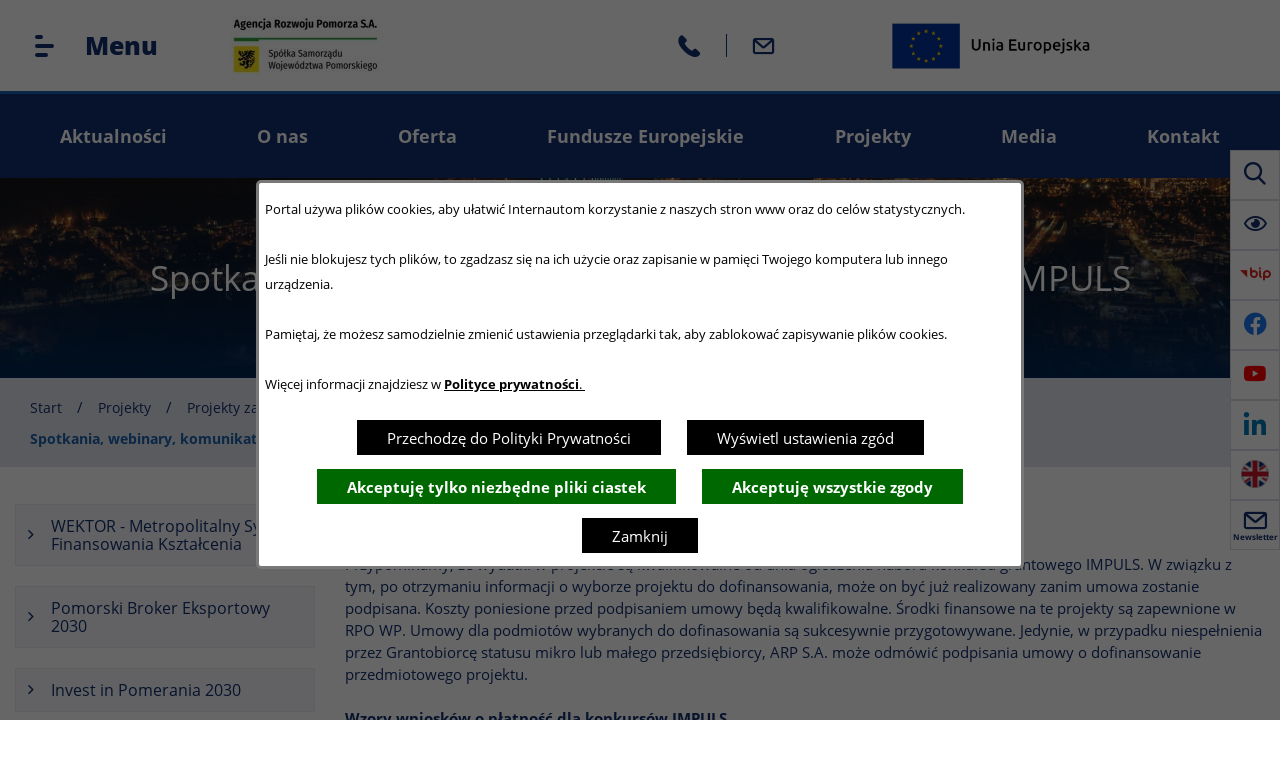

--- FILE ---
content_type: text/html; charset=utf-8
request_url: https://www.arp.gda.pl/2189,spotkania-webinary-komunikaty-w-ramach-projektu-impuls?tresc=16281
body_size: 94866
content:
<!DOCTYPE html>
<HTML LANG="pl" DIR="ltr">
<HEAD>
<BASE href="https://www.arp.gda.pl/">
<META HTTP-EQUIV="content-type" CONTENT="text/html; charset=utf-8">
<META NAME="description" CONTENT="Agencja Rozwoju Pomorza S.A. wspiera przedsiębiorczość na Pomorzu. Wdraża Fundusze Europejskie dla przedsiębiorców i instytucji. Realizuje projekty europejskie o zasięgu regionalnym, ogólnopolskim i międzynarodowym. Świadczy usługi informacyjne, szkoleniowe i konsultingowe w tym m.in. studia wykonalności, biznesplany, wyceny przedsiębiorstw, strategie rozwoju i badania rynku, projekty UE, Partnerstwo Publiczno-Prywatne i in.">
<META NAME="keywords" CONTENT="Szkolenia, kursy, Dotacje, Wnioski UE, B+R, RPO WP, Horyzont, ARP, agencja, rozwoju, pomorza, dofinansowanie, projekty unijne, UE, szkolenia, fundusz kapitałowy, kompetencje, przedsiębiorczość, zarządzanie, projekt, trener, coaching, doradztwo, konsulting">
<META NAME="robots" CONTENT="index,follow,archive">
<META NAME="author" CONTENT="Agencja Rozwoju Pomorza S.A.">
<META NAME="generator" CONTENT="netadmin v7.30 | extranet internet creator | www.extranet.pl">
<META NAME="viewport" CONTENT="width=device-width, initial-scale=1">
<TITLE>Spotkania, webinary, komunikaty w ramach projektu IMPULS | Agencja Rozwoju Pomorza S.A.</TITLE>
<LINK REL="alternate" HREF="https://www.arp.gda.pl/lang,pl" HREFLANG="pl">
<LINK REL="alternate" HREF="https://www.arp.gda.pl/lang,en" HREFLANG="en">
<LINK REL="manifest" HREF="https://www.arp.gda.pl/manifest.webmanifest">
<LINK REL="stylesheet" HREF="css,css/system_default.css" MEDIA="all" TYPE="text/css">
<LINK REL="stylesheet" HREF="css,css/print.css" MEDIA="print" TYPE="text/css">
<LINK REL="stylesheet" HREF="https://www.arp.gda.pl/css,skory/default/style.css" MEDIA="all" TYPE="text/css">
<LINK REL="icon" HREF="https://www.arp.gda.pl/favicon.ico" TYPE="image/x-icon">
<LINK REL="search" HREF="https://www.arp.gda.pl/redir,opensearch?jezyk=1" TYPE="application/opensearchdescription+xml">
<LINK REL="home" HREF="https://www.arp.gda.pl/">
<LINK REL="stylesheet" HREF="css,js/fancybox3/jquery.fancybox.min.css" MEDIA="all" TYPE="text/css">
<LINK REL="stylesheet" HREF="css,js/datatables/jquery.datatables.css" MEDIA="all" TYPE="text/css">
<LINK REL="stylesheet" HREF="css,js/bootstrap-datetimepicker/bootstrap-datetimepicker.css" MEDIA="all" TYPE="text/css">
<LINK REL="stylesheet" HREF="css,webfonts/system-font/css/system-icons.css" MEDIA="all" TYPE="text/css">
<LINK REL="stylesheet" HREF="css,webfonts/system-font/css/system-icons-codes.css" MEDIA="all" TYPE="text/css">
<LINK REL="stylesheet" HREF="css,webfonts/system-filetypes/css/style.css" MEDIA="all" TYPE="text/css">
<LINK REL="stylesheet" HREF="css,skory/default/fonts/OpenSans.css" MEDIA="screen" TYPE="text/css">
<LINK REL="stylesheet" HREF="https://use.typekit.net/ttb7pli.css" MEDIA="screen" TYPE="text/css">
<LINK REL="image_src" HREF="https://www.arp.gda.pl/jpg,skory/site_thumb.jpg">
<LINK REL="stylesheet" HREF="css,skory/js/malihu-custom-scrollbar/jquery.mCustomScrollbar-STRICT.css" MEDIA="screen" TYPE="text/css">
<LINK REL="canonical" HREF="https://www.arp.gda.pl/redir,2189?tresc=16281">
<SCRIPT SRC="redir,load_javascripts"></SCRIPT>
<SCRIPT SRC="js,skory/js/enquire.min.js"></SCRIPT>
<SCRIPT SRC="js,skory/js/focus-visible/focus-visible.js"></SCRIPT>
<SCRIPT SRC="js,skory/js/malihu-custom-scrollbar/jquery.mousewheel.min.js"></SCRIPT>
<SCRIPT SRC="js,skory/js/malihu-custom-scrollbar/jquery.mCustomScrollbar.min.js"></SCRIPT>
<SCRIPT SRC="js,skory/js/menu.js"></SCRIPT>
<SCRIPT SRC="js,skory/js/jquery.OpenHideBox.js"></SCRIPT>
<SCRIPT SRC="js,skory/js/jquery-cookie-min.js"></SCRIPT>
<SCRIPT><!--//--><![CDATA[//><!--
function dataTablesInit(selector){
	var counter=0;
	var objectsTable=new Array;
	$(selector).each(function(){
		var isSort = $(this).is('.sortuj,.sortable');
		var isSzukaj = $(this).hasClass('szukaj');
		var isWszystko = $(this).hasClass('wszystko');
		var isNieInfo = $(this).hasClass('nieinfo'); // działa jedynie na wykazach stronicowanych
		if ($('thead th.sortasc, thead th.sortdesc', this).length==0) {
			_order=[];
		} else {
			_order=[
				[
					($('thead th.sortasc, thead th.sortdesc', this).index()),
					(($('thead th.sortdesc', this).length==0) ? 'asc' : 'desc')
				]
			];
		}
		objRef=$(this).DataTable({
			'oLanguage': {
				'sUrl': './js/datatables/lang/1.txt'
			},
			'responsive': true,
			'bSortClasses': false,
			'bPaginate': !isWszystko,
			'iDisplayLength': isWszystko ? -1 : 25,
			'bInfo': (!isWszystko && !isNieInfo),
			'bFilter': isSzukaj,
			'sDom': 'Rlfrtip',
			'bSort': isSort,
			'order': _order,
			'stateSave': true,
			'fnDrawCallback': function(oSettings, json) {
				// wyłączenie sortowania/wyszukiwania dla kolumn <th> z klasą nosort/nosearch
				$(this).find('thead th').each( function (key, value) {
					if ($(this).hasClass('nosort')) {
						oSettings.aoColumns[key].bSortable=false;
						$(this).removeClass(oSettings.oClasses.sSortAsc+' '+oSettings.oClasses.sSortDesc+' '+oSettings.aoColumns[key].sSortingClass);
						$(this).addClass( oSettings.oClasses.sSortableNone );
					}
					if ($(this).hasClass('nosearch')) {
						oSettings.aoColumns[key].bSearchable=false;
					}
				} );
			}
		});
		objectsTable[counter]=objRef;
		counter++;
	});
	return objectsTable;
}
function UserConsentShow() {
			$.fancybox.close();
			$.fancybox.open({
				src: '#user_consentBox',
				type: 'inline'
			});
		}
function UserConsentClose() {
			$.fancybox.close();
		}

    // tablica dla oryginalnych wartości auto.pauseOnHover konfiguracji rotatorów
    var _carousel_array_pauseOnHover=new Array();
    function przelacznik_animacji(play) {
        if (play) {
            $('.caroufredsel_wrapper').each(function(index, item) {
                if (typeof(_carousel_array_pauseOnHover[index])!=='undefined') {
                    // przywrócenie pierwotnej wartości auto.pauseOnHover konfiguracji rotatora
                    $(item).find('ul').trigger('configuration', {
                        auto: {
                            pauseOnHover: _carousel_array_pauseOnHover[index]
                        }
                    });
                }
                $(item).find('ul').trigger('configuration', {
                    auto: {
                        play: true
                    }
                });
            });
        } else {
            $('.caroufredsel_wrapper').each(function(index, item) {
                if (typeof(_carousel_array_pauseOnHover[index])==='undefined') {
                    // zapamiętanie pierwotnej wartości auto.pauseOnHover konfiguracji rotatora
                    _carousel_array_pauseOnHover[index]=$(item).find('ul').triggerHandler('configuration').auto.pauseOnHover;
                }
                $(item).find('ul').trigger('configuration', {
                    auto: {
                        pauseOnHover: false
                    }
                });
                $(item).find('ul').trigger('pause');
            });
        }
    }
    
//--><!]]></SCRIPT>
<STYLE><!--/*--><![CDATA[/*><!--*/

        html,
        button,
        input,
        optgroup,
        select,
        textarea {font-family: 'Open Sans';}
    
#PageContent .predef { font-size: 1.3333rem; }
#PageContent { font-size: 1rem; }

    :root {
        --first-color: #11306E;
        --second-color: #1961AC;
    }
    

        html,
        body,
        .contact-info__content, 
        .contact-info__content a,
        .obiekt_akapit,
        .contact-info__bottom-inner,
        .newsletter__inner {
            color: #11306E;
        }
    

    
        .menu-rwd-desktop__link.menu-rwd-desktop__link--current,
        .menu-rwd-desktop__sub-link.menu-rwd-desktop__link--current,
        .menu-rwd-desktop__sub-link,
        .menu-rwd-desktop__link.menu-rwd-desktop__link--current,
        .menu-rwd-desktop__link.menu-rwd-desktop__link--active,
        .menu-rwd-desktop__link:focus,
        .menu-rwd-desktop__link:hover,
        .menu-rwd-desktop__item--active > .menu-rwd-desktop__link,
        .menu-rwd-desktop__item:hover .menu-rwd-desktop__link,
        .menu-rwd-desktop__item--focused > .menu-rwd-desktop__link { 
            color: #fff;
        }
        
        .menu-rwd-desktop__sub-list-btn:hover,
        .menu-rwd-desktop__sub-link:hover,
        .menu-rwd-desktop__link {
            background-color: #fff;
        }
       
       .menu-rwd-desktop__sub-list-btn:hover,
        .menu-rwd-desktop__sub-link:hover,
        .menu-rwd-desktop__sub-list-btn:hover,
        .menu-rwd-desktop__sub-list-btn:focus,
        .menu-rwd-desktop__link,
        .menu-rwd-desktop__btn-toggle--selected::after,
        .menu-rwd-desktop__btn-toggle:hover::after,
        .menu-rwd-desktop__btn-toggle:focus::after {
            color: #1961AC;
        }
        
        .menu-rwd-desktop__link.menu-rwd-desktop__link--current,
        .menu-rwd-desktop__sub-link.menu-rwd-desktop__link--current,
        .menu-rwd-desktop__sub-link,
        .menu-rwd-desktop__sub-list,
        .menu-rwd-desktop__link.menu-rwd-desktop__link--current,
        .menu-rwd-desktop__link.menu-rwd-desktop__link--active,
        .menu-rwd-desktop__item--active > .menu-rwd-desktop__link,
        .menu-rwd-desktop__item:hover .menu-rwd-desktop__link,
        .menu-rwd-desktop__item--focused > .menu-rwd-desktop__link,
        .menu-rwd-desktop__link:hover,
        .menu-rwd-desktop__btn-toggle--selected .ico-bar,
        .menu-rwd-desktop__btn-toggle:focus .ico-bar,
        .menu-rwd-desktop__btn-toggle:hover .ico-bar {
            background-color: #1961AC;
        }
    
html,body,select,input,textarea,button { font-size: 15px; }

    .menu__sub-link,
    .menu__link { 
        color: #fff;
    }
    
    .menu__sub-link-text::after {
        background-color: #fff;
    }
    
    .menu__sub-link,
    .menu__sub-list,
    .menu__link:hover {
        background-color: #1961AC;
    }


								.header__bg-inner {
									height: 200px;
								}
							
/*]]>*/--></STYLE>
</HEAD>
<BODY class="user_info user_consent_refuse_available user_consent subpage fontsize_normal">
<section id="user_infoBox" role="alert"><div class="user_infoBox_overlay"></div><form id="user_info_form" action="https://www.arp.gda.pl/2189,spotkania-webinary-komunikaty-w-ramach-projektu-impuls?tresc=16281" method="post"><div><input type="hidden" name="_user_consent_fp" value="030311"></div><div class="user_infoBox_dialog"><div class="user_infoBox_content"><div class="user_infoBox_header"></div><div class="user_infoBox_content_text"><p><span style="font-size:1.4em;"><span style="font-size:0.8em;">Portal używa plików cookies, aby ułatwić Internautom korzystanie z naszych stron www oraz do celów statystycznych.</span><br><br><span style="font-size:0.8em;">Jeśli nie blokujesz tych plików, to zgadzasz się na ich użycie oraz zapisanie w pamięci Twojego komputera lub innego urządzenia.</span><br><br><span style="font-size:0.8em;">Pamiętaj, że możesz samodzielnie zmienić ustawienia przeglądarki tak, aby zablokować zapisywanie plików cookies.</span><br><br><span style="font-size:0.8em;">Więcej informacji znajdziesz w <a href="https://www.arp.gda.pl/2419,polityka-prywatnosci" target="_blank" rel="noreferrer noopener"><strong>Polityce prywatności</strong>. </a></span><br></span></p></div><div class="user_infoBox_content_buttons"><span id="user_info_redirect_buttonBox"><button type="submit" name="_user_info_redirect" value="1" class="user_info_button" id="user_info_redirect_button">Przechodzę do Polityki Prywatności</button></span><span id="user_info_show_profile_buttonBox"><button type="button" class="user_info_button" id="user_info_show_profile_button" aria-controls="user_consentBox">Wyświetl ustawienia zgód</button></span><span id="user_info_refuse_buttonBox"><button type="submit" name="_user_consent_all_refuse" value="1" class="user_info_button user_info_refuse_button" id="user_info_refuse_button">Akceptuję tylko niezbędne pliki ciastek</button></span><span id="user_info_accept_buttonBox"><button type="submit" name="_user_consent_all_accept" value="1" class="user_info_button user_info_accept_button" id="user_info_accept_button">Akceptuję wszystkie zgody</button></span><span id="user_info_closeBox"><button type="button" class="user_info_button user_info_close_button" id="user_info_close">Zamknij</button></span></div></div></div></form></section><section id="user_consentBox" class="system_hide" role="dialog" aria-modal="true" aria-labelledby="user_consentBox_header" aria-describedby="user_consentBox_content_text"><form action="https://www.arp.gda.pl/2189,spotkania-webinary-komunikaty-w-ramach-projektu-impuls?tresc=16281" method="post" id="user_consent_form"><div><input type="hidden" name="_user_consent_fp" value="030311"></div><h2 class="user_consentBox_header" id="user_consentBox_header">Ustawienia zgód</h2><div class="user_consentBox_content"><div class="user_consentBox_content_text" id="user_consentBox_content_text"></div><div class="user_consentBox_content_consent"><ul class="system_ul"><li class="user_consent_item"><p class="user_consent_item_name">Pliki ciastek (z ang. cookies) niezbędne do świadczenia usług drogą elektroniczną</p><p class="user_consent_item_opis">Niezbędne pliki ciastek (z ang. cookies) umożliwiają korzystanie z podstawowych funkcji strony internetowej - bez nich nie byłoby możliwe prawidłowe korzystanie z niniejszej strony internetowej.</p><p class="user_consent_item_opis_dodatkowy"><a href="#_user_consent_system_more" class="user_consent_item_opis_dodatkowy_link" role="button" aria-controls="_user_consent_system_more" aria-haspopup="false" aria-expanded="false" data-expanded-true="schowaj wykaz wykorzystywanych ciasteczek" data-expanded-false="wyświetl wykaz wykorzystywanych ciasteczek"><span>wyświetl wykaz wykorzystywanych ciasteczek</span> <span class="system-icon system-icon-down-open"><!--//--></span></a></p><div id="_user_consent_system_more" class="system_hide user_consent_item_opis_dodatkowy_content"><table class="tabela wszystko" style="border-collapse: collapse; border-width: 1px; border-style: solid; width: 100%; border-spacing: 1px;"><caption><strong>Wykaz wykorzystywanych ciastek</strong></caption>
<thead>
<tr>
<th style="border-width: 1px; padding: 5px; width: 8.46033%;" scope="col">Nazwa ciastka</th>
<th style="border-width: 1px; padding: 5px; width: 10.0368%;" scope="col">Dostawca / domena</th>
<th style="border-width: 1px; padding: 5px; width: 8.67052%;" scope="col">Okres przechowywania</th>
<th style="border-width: 1px; padding: 5px; width: 72.8324%;" scope="col">Opis ciastka</th>
</tr>
</thead>
<tbody>
<tr>
<td style="border-width: 1px; padding: 5px; width: 8.46033%;">_nsid</td>
<td style="border-width: 1px; padding: 5px; width: 10.0368%;">serwer hostingowy / bieżąca domena</td>
<td style="border-width: 1px; padding: 5px; width: 8.67052%;">1 dzień</td>
<td style="border-width: 1px; padding: 5px; width: 72.8324%;">Ciastko generowane przez mechanizm CMS na potrzeby obsługi mechanizmu zabezpieczania przed wywołaniami strony przez np. boty rozsyłające spam.</td>
</tr>
<tr>
<td style="border-width: 1px; padding: 5px; width: 8.46033%;">_cp</td>
<td style="border-width: 1px; padding: 5px; width: 10.0368%;">serwer hostingowy / bieżąca domena</td>
<td style="border-width: 1px; padding: 5px; width: 8.67052%;">365 dni</td>
<td style="border-width: 1px; padding: 5px; width: 72.8324%;">Ciastko zapisywane przez mechanizm CMS na potrzeby obsługi wyrażanych zgód przez użytkownika.</td>
</tr>
<tr>
<td style="border-width: 1px; padding: 5px; width: 8.46033%;">PHPSESSID</td>
<td style="border-width: 1px; padding: 5px; width: 10.0368%;">serwer hostingowy / bieżąca domena</td>
<td style="border-width: 1px; padding: 5px; width: 8.67052%;">sesja</td>
<td style="border-width: 1px; padding: 5px; width: 72.8324%;">Ciastko generowane przez aplikacje oparte na języku PHP (identyfikator ogólnego przeznaczenia używany do obsługi zmiennych sesji użytkownika). Zwykle wartość to liczba generowana losowo, sposób jej użycia może być specyficzny dla witryny, ale dobrym przykładem jest utrzymywanie statusu zalogowanego użytkownika między stronami.</td>
</tr>
<tr>
<td style="border-width: 1px; padding: 5px; width: 8.46033%;">fontsize</td>
<td style="border-width: 1px; padding: 5px; width: 10.0368%;">serwer hostingowy / bieżąca domena</td>
<td style="border-width: 1px; padding: 5px; width: 8.67052%;">30 dni</td>
<td style="border-width: 1px; padding: 5px; width: 72.8324%;">Ciastko generowane przez mechanizm CMS na potrzeby obsługi wielkości wyświetlanej czcionki.</td>
</tr>
<tr>
<td style="border-width: 1px; padding: 5px; width: 8.46033%;">jezyk_www</td>
<td style="border-width: 1px; padding: 5px; width: 10.0368%;">serwer hostingowy / bieżąca domena</td>
<td style="border-width: 1px; padding: 5px; width: 8.67052%;">sesja</td>
<td style="border-width: 1px; padding: 5px; width: 72.8324%;">Ciastko generowane przez mechanizm CMS na potrzeby obsługi wersji językowej strony.</td>
</tr>
<tr>
<td style="border-width: 1px; padding: 5px; width: 8.46033%;">licznikX</td>
<td style="border-width: 1px; padding: 5px; width: 10.0368%;">serwer hostingowy / bieżąca domena</td>
<td style="border-width: 1px; padding: 5px; width: 8.67052%;">sesja</td>
<td style="border-width: 1px; padding: 5px; width: 72.8324%;">Ciastko generowane przez mechanizm CMS na potrzeby obsługi podstawowych statystyk odwiedzin strony (zapis X przyjmuje postać liczby).</td>
</tr>
<tr>
<td style="border-width: 1px; padding: 5px; width: 8.46033%;">licznik[X]</td>
<td style="border-width: 1px; padding: 5px; width: 10.0368%;">serwer hostingowy / bieżąca domena</td>
<td style="border-width: 1px; padding: 5px; width: 8.67052%;">15 minut</td>
<td style="border-width: 1px; padding: 5px; width: 72.8324%;">Ciastko generowane przez mechanizm CMS na potrzeby obsługi podstawowych statystyk odwiedzin strony (zapis X przyjmuje postać liczby).</td>
</tr>
<tr>
<td style="border-width: 1px; padding: 5px; width: 8.46033%;">wersja_gui</td>
<td style="border-width: 1px; padding: 5px; width: 10.0368%;">serwer hostingowy / bieżąca domena</td>
<td style="border-width: 1px; padding: 5px; width: 8.67052%;">sesja</td>
<td style="border-width: 1px; padding: 5px; width: 72.8324%;">Ciastko generowane przez mechanizm CMS na potrzeby obsługi wybranej wizualizacji strony.</td>
</tr>
<tr>
<td style="border-width: 1px; padding: 5px; width: 8.46033%;">bnr[X]</td>
<td style="border-width: 1px; padding: 5px; width: 10.0368%;">serwer hostingowy / bieżąca domena</td>
<td style="border-width: 1px; padding: 5px; width: 8.67052%;">od 1 minuty</td>
<td style="border-width: 1px; padding: 5px; width: 72.8324%;">Ciastko generowane przez mechanizm CMS na potrzeby obsługi wyświetlania banerów z ustawionym czasem karencji (zapis X przyjmuje postać liczby).</td>
</tr>
<tr>
<td style="border-width: 1px; padding: 5px; width: 8.46033%;">kalendarium_rok,<br>kalendarium_miesiac</td>
<td style="border-width: 1px; padding: 5px; width: 10.0368%;">serwer hostingowy / bieżąca domena</td>
<td style="border-width: 1px; padding: 5px; width: 8.67052%;">1 dzień</td>
<td style="border-width: 1px; padding: 5px; width: 72.8324%;">Ciastko zapisywane przez mechanizm CMS na potrzeby filtrowania wydarzeń przez użytkownika (moduł kalendarium).</td>
</tr>
</tbody>
</table></div></li><li class="user_consent_item"><p class="user_consent_item_name"><input type="hidden" name="_user_consent[ga]" value="0"><input type="checkbox" id="_user_consent_ga" name="_user_consent[ga]" value="1" class="user_consent_checkbox"> <label for="_user_consent_ga" class="user_consent_item_nazwa">Narzędzia analityczne firmy Google</label></p><p class="user_consent_item_opis">Strona korzysta z usługi analitycznej firmy Google, która pozwala na gromadzenie, przeglądanie oraz analizę statystyk związanych z aktywnością użytkowników. Usługa Google Analytics gromadzi informacje na temat Twojej aktywności na stronie w tym adres IP. Informacje te mogą być wykorzystywane przez firmę Google przy budowaniu Twojego profilu użytkownika. Wyrażenie zgody jest dobrowolne i można je w każdym momencie wycofać.</p><p class="user_consent_item_opis_dodatkowy"><a href="#_user_consent_ga_more" class="user_consent_item_opis_dodatkowy_link" role="button" aria-controls="_user_consent_ga_more" aria-haspopup="false" aria-expanded="false" data-expanded-true="schowaj dodatkowe informacje" data-expanded-false="wyświetl dodatkowe informacje"><span>wyświetl dodatkowe informacje</span> <span class="system-icon system-icon-down-open"><!--//--></span></a></p><div id="_user_consent_ga_more" class="system_hide user_consent_item_opis_dodatkowy_content"><p>Wykaz wykorzystywanych ciastek został przedstawiony w artykule <a href="https://developers.google.com/analytics/devguides/collection/ga4/tag-options?hl=pl" rel="noopener" class="external_blank" title="link zostanie otworzony w nowym oknie/karcie przeglądarki">"Tagowanie na potrzeby Google Analytics"</a> na stronach firmy Google.</p></div><p class="user_consent_item_link"><a href="https://policies.google.com/privacy?hl=pl" class="external_blank">Polityka prywatności firmy Google</a></p></li><li class="user_consent_item"><p class="user_consent_item_name"><input type="hidden" name="_user_consent[gr]" value="0"><input type="checkbox" id="_user_consent_gr" name="_user_consent[gr]" value="1" class="user_consent_checkbox"> <label for="_user_consent_gr" class="user_consent_item_nazwa">Narzędzia analityczne firmy GetResponse</label></p><p class="user_consent_item_opis">Strona korzysta z usługi analitycznej firmy GetResponse. Wyrażenie zgody jest dobrowolne i można je w każdym momencie wycofać.</p></li><li class="user_consent_item"><p class="user_consent_item_name"><input type="hidden" name="_user_consent[gm]" value="0"><input type="checkbox" id="_user_consent_gm" name="_user_consent[gm]" value="1" class="user_consent_checkbox"> <label for="_user_consent_gm" class="user_consent_item_nazwa">Korzystanie z usługi Mapy Google</label></p><p class="user_consent_item_opis">Strona korzysta z usługi map internetowych firmy Google. Usługa Mapy Google gromadzi informacje na temat Twojej aktywności na stronie w tym adres IP. Informacje te mogą być wykorzystywane przez firmę Google przy budowaniu Twojego profilu użytkownika. Wyrażenie zgody jest dobrowolne i można je w każdym momencie wycofać.</p><p class="user_consent_item_opis_dodatkowy"><a href="#_user_consent_gm_more" class="user_consent_item_opis_dodatkowy_link" role="button" aria-controls="_user_consent_gm_more" aria-haspopup="false" aria-expanded="false" data-expanded-true="schowaj dodatkowe informacje" data-expanded-false="wyświetl dodatkowe informacje"><span>wyświetl dodatkowe informacje</span> <span class="system-icon system-icon-down-open"><!--//--></span></a></p><div id="_user_consent_gm_more" class="system_hide user_consent_item_opis_dodatkowy_content"><p>Warunki korzystania z usługi Mapy Google znajdują się w artykule <a href="https://www.google.com/intl/pl_US/help/terms_maps/" rel="noopener" class="external_blank" title="link zostanie otworzony w nowym oknie/karcie przeglądarki">"Dodatkowe warunki korzystania z usług Mapy Google i Google Earth"</a>.</p></div><p class="user_consent_item_link"><a href="https://policies.google.com/privacy?hl=pl" class="external_blank">Polityka prywatności firmy Google</a></p></li></ul></div></div><div class="user_consentBox_content_buttons"><span id="user_consent_save_buttonBox"><button type="submit" name="_user_consent_save_profile" value="1" class="user_consent_button" id="user_consent_save_button">Zapisz i zamknij</button></span><span id="user_consent_refuse_buttonBox"><button type="submit" name="_user_consent_all_refuse" value="1" class="user_consent_button user_consent_refuse_button" id="user_consent_refuse_button">Akceptuję tylko niezbędne pliki ciastek</button></span><span id="user_consent_accept_buttonBox"><button type="submit" name="_user_consent_all_accept" value="1" class="user_consent_button user_consent_accept_button" id="user_consent_accept_button">Akceptuję wszystkie zgody</button></span><span id="user_consent_closeBox"><button type="button" class="user_consent_button" id="user_consent_close">Ukryj ustawienia zgód</button></span></div></form></section><!-- netadmin -->
<div class="netadmin" id="netadmin">
    <div class="main-wrapper" id="main-wrapper">
    <!-- HEADER -->
<header class="header section section--fade" id="header">
    <div class="container-fluid">
        <div class="header__container">
            <div class="header__inner">
                
<!-- SKIP LINKS -->
<div id="shortcut-box" class="shortcut-box">
	<div class="hide_WCAG hc_hide">
		<div>Przejdź do sekcji: </div>
	</div>
	<ul class="shortcut-box__list">
	
        <li class="shortcut-box__item">
			<a class="shortcut-box__link shortcut-box__link--homepage" href="https://www.arp.gda.pl/" accesskey="1">Przejdź do strony głównej</a>
		</li>
		
        <li class="shortcut-box__item">
			<a class="shortcut-box__link shortcut-box__link--menu scroll" href="#menu" accesskey="2">Przejdź do menu głównego</a>
		</li>
		
        <li class="shortcut-box__item">
			<a class="shortcut-box__link shortcut-box__link--content scroll" href="https://www.arp.gda.pl/2189,spotkania-webinary-komunikaty-w-ramach-projektu-impuls?tresc=16281#PageContent" accesskey="3">Przejdź do treści strony</a>
		</li>
		
        <li class="shortcut-box__item">
			<a class="shortcut-box__link shortcut-box__link--service-structure" href="./redir,struktura_serwisu" accesskey="4">Przejdź do mapy serwisu</a>
		</li>
		
        <li class="shortcut-box__item">
			<a class="shortcut-box__link shortcut-box__link--search scroll" href="https://www.arp.gda.pl/2189,spotkania-webinary-komunikaty-w-ramach-projektu-impuls?tresc=16281#search-form__form" accesskey="5">Przejdź do wyszukiwarki</a>
		</li>
		
        <li class="shortcut-box__item">
			<a class="shortcut-box__link shortcut-box__link--a11y scroll" href="https://www.arp.gda.pl/2189,spotkania-webinary-komunikaty-w-ramach-projektu-impuls?tresc=16281#a11y" accesskey="6">Przejdź do ułatwienia dostępności</a>
		</li>
		
        <li class="shortcut-box__item">
			<a class="shortcut-box__link shortcut-box__link--wcag" href="2243,deklaracja-dostepnosci" accesskey="0">Deklaracja dostępności</a>
		</li>
		
	</ul>
</div>
    
<div class="navbar js-navbar" id="navbar">
    <div class="navbar__inner js-navbar__inner">
        <div class="navbar__container">
            <div class="navbar__container-inner">
                <div class="navbar__items container">

<!-- MENU RWD RWD -->
<div class="navbar__item navbar__item--menu-collapsed">
    <div class="menu-rwd-desktop" id="menu-rwd-desktop">
        <div class="menu-rwd-desktop__inner">
            <div class="menu-rwd-desktop__header hide_WCAG">
                <h2 class="heading">
                    <span class="heading__text">Menu</span>
                </h2>
            </div>
            <div class="menu-rwd-desktop__content">
                <div class="menu-rwd-desktop__box">
                    <div class="menu-rwd-desktop__inner">
                        
	<ul class="menu-rwd-desktop__list" role="menu">
<li class="menu-rwd-desktop__item js-menu-rwd-desktop__item" role="presentation"><a class="menu-rwd-desktop__link js-menu-rwd-desktop__link" href="1503,aktualnosci" role="menuitem"><span>Aktualności</span></a>
		<ul class="menu-rwd-desktop__sub-list">
<li class="menu-rwd-desktop__sub-item" role="presentation"><a class="menu-rwd-desktop__sub-link" href="1609,agencja-rozwoju-pomorza-s-a" role="menuitem"><span class="menu-rwd-desktop__sub-link-text">Aktualności</span></a></li>

<li class="menu-rwd-desktop__sub-item" role="presentation"><a class="menu-rwd-desktop__sub-link" href="1628,w-przestrzeni-rozwoju" role="menuitem"><span class="menu-rwd-desktop__sub-link-text">Aktualności Lokalnego Punktu Informacyjnego Funduszy Europejskich</span></a></li>

<li class="menu-rwd-desktop__sub-item" role="presentation"><a class="menu-rwd-desktop__sub-link external_blank" href="1658,pomorski-broker-eksportowy" role="menuitem"><span class="menu-rwd-desktop__sub-link-text">Aktualności Pomorskiego Brokera Eksportowego</span></a></li>

<li class="menu-rwd-desktop__sub-item" role="presentation"><a class="menu-rwd-desktop__sub-link external_blank" href="1784,aktualnosci-invest-in-pomerania" role="menuitem"><span class="menu-rwd-desktop__sub-link-text">Aktualności Invest in Pomerania</span></a></li>


		</ul>

		</li>

<li class="menu-rwd-desktop__item js-menu-rwd-desktop__item" role="presentation"><a class="menu-rwd-desktop__link js-menu-rwd-desktop__link" href="1499,o-nas" role="menuitem"><span>O nas</span></a>
		<ul class="menu-rwd-desktop__sub-list">
<li class="menu-rwd-desktop__sub-item" role="presentation"><a class="menu-rwd-desktop__sub-link" href="1629,zakres-dzialalnosci" role="menuitem"><span class="menu-rwd-desktop__sub-link-text">Zakres działalności</span></a></li>

<li class="menu-rwd-desktop__sub-item" role="presentation"><a class="menu-rwd-desktop__sub-link" href="1523,zarzad" role="menuitem"><span class="menu-rwd-desktop__sub-link-text">Zarząd</span></a></li>

<li class="menu-rwd-desktop__sub-item" role="presentation"><a class="menu-rwd-desktop__sub-link" href="1524,dzialy-i-zespoly" role="menuitem"><span class="menu-rwd-desktop__sub-link-text">Działy i zespoły</span></a></li>

<li class="menu-rwd-desktop__sub-item" role="presentation"><a class="menu-rwd-desktop__sub-link" href="2397,letnica-office-nowa-inwestycja-agencji-rozwoju-pomorza" role="menuitem"><span class="menu-rwd-desktop__sub-link-text">Letnica Office - nowa inwestycja Agencji Rozwoju Pomorza</span></a></li>

<li class="menu-rwd-desktop__sub-item" role="presentation"><a class="menu-rwd-desktop__sub-link" href="1853,praca" role="menuitem"><span class="menu-rwd-desktop__sub-link-text">Praca</span></a></li>

<li class="menu-rwd-desktop__sub-item" role="presentation"><a class="menu-rwd-desktop__sub-link" href="./redir,przetargi" role="menuitem"><span class="menu-rwd-desktop__sub-link-text">Zamówienia i przetargi</span></a></li>

<li class="menu-rwd-desktop__sub-item" role="presentation"><a class="menu-rwd-desktop__sub-link" href="2477,sygnalisci" role="menuitem"><span class="menu-rwd-desktop__sub-link-text">Sygnaliści</span></a></li>

<li class="menu-rwd-desktop__sub-item" role="presentation"><a class="menu-rwd-desktop__sub-link" href="1993,ogloszenia-dla-akcjonariuszy" role="menuitem"><span class="menu-rwd-desktop__sub-link-text">Ogłoszenia dla akcjonariuszy</span></a>
			<ul class="menu-rwd-desktop__sub-list">
<li class="menu-rwd-desktop__sub-item" role="presentation"><a class="menu-rwd-desktop__sub-link" href="2027,walne-zgromadzenia-akcjonariuszy" role="menuitem"><span class="menu-rwd-desktop__sub-link-text">Walne Zgromadzenia Akcjonariuszy</span></a></li>

<li class="menu-rwd-desktop__sub-item" role="presentation"><a class="menu-rwd-desktop__sub-link" href="2028,wpisy-dotyczace-spolki-w-krajowym-rejestrze-sadowym" role="menuitem"><span class="menu-rwd-desktop__sub-link-text">Wpisy dotyczące Spółki w Krajowym Rejestrze Sądowym</span></a></li>

<li class="menu-rwd-desktop__sub-item" role="presentation"><a class="menu-rwd-desktop__sub-link" href="2029,dematerializacja-akcji" role="menuitem"><span class="menu-rwd-desktop__sub-link-text">Dematerializacja akcji</span></a></li>


			</ul>

			</li>

<li class="menu-rwd-desktop__sub-item" role="presentation"><a class="menu-rwd-desktop__sub-link" href="2190,30-lat-dla-rozwoju-pomorskiej-przedsiebiorczosci" role="menuitem"><span class="menu-rwd-desktop__sub-link-text">30 lat dla rozwoju pomorskiej przedsiębiorczości!</span></a></li>


		</ul>

		</li>

<li class="menu-rwd-desktop__item js-menu-rwd-desktop__item" role="presentation"><a class="menu-rwd-desktop__link js-menu-rwd-desktop__link" href="1500,oferta" role="menuitem"><span>Oferta</span></a>
		<ul class="menu-rwd-desktop__sub-list">
<li class="menu-rwd-desktop__sub-item" role="presentation"><a class="menu-rwd-desktop__sub-link" href="2466,https-www-arp-gda-pl-sygnalisci" role="menuitem"><span class="menu-rwd-desktop__sub-link-text">Sygnaliści - usługa konsultacyjna</span></a></li>

<li class="menu-rwd-desktop__sub-item" role="presentation"><a class="menu-rwd-desktop__sub-link external_blank" href="1515,szkolenia" role="menuitem"><span class="menu-rwd-desktop__sub-link-text">Szkolenia</span></a></li>

<li class="menu-rwd-desktop__sub-item" role="presentation"><a class="menu-rwd-desktop__sub-link external_blank" href="1814,wsparcie-dzialan-eksportowych" role="menuitem"><span class="menu-rwd-desktop__sub-link-text">Wsparcie Działań Eksportowych</span></a></li>

<li class="menu-rwd-desktop__sub-item" role="presentation"><a class="menu-rwd-desktop__sub-link external_blank" href="1815,obsluga-inwestora-invest-in-pomerania" role="menuitem"><span class="menu-rwd-desktop__sub-link-text">Obsługa Inwestora – Invest in Pomerania</span></a></li>

<li class="menu-rwd-desktop__sub-item" role="presentation"><a class="menu-rwd-desktop__sub-link" href="1517,inwestowanie-w-innowacyjne-pomysly-biznesowe" role="menuitem"><span class="menu-rwd-desktop__sub-link-text">Inwestowanie w Innowacyjne Pomysły Biznesowe</span></a></li>

<li class="menu-rwd-desktop__sub-item" role="presentation"><a class="menu-rwd-desktop__sub-link" href="1741,informacje-o-funduszach-ue" role="menuitem"><span class="menu-rwd-desktop__sub-link-text">Informacje o Funduszach UE</span></a></li>

<li class="menu-rwd-desktop__sub-item" role="presentation"><a class="menu-rwd-desktop__sub-link" href="1651,wynajem-sal-szkoleniowych" role="menuitem"><span class="menu-rwd-desktop__sub-link-text">Wynajem Sal Szkoleniowych</span></a></li>

<li class="menu-rwd-desktop__sub-item" role="presentation"><a class="menu-rwd-desktop__sub-link external_blank" href="1516,uslugi-konsultingowe" role="menuitem"><span class="menu-rwd-desktop__sub-link-text">Usługi Konsultingowe</span></a></li>

<li class="menu-rwd-desktop__sub-item" role="presentation"><a class="menu-rwd-desktop__sub-link external_blank" href="1813,forum-przedsiebiorstw" role="menuitem"><span class="menu-rwd-desktop__sub-link-text">Forum Przedsiębiorstw</span></a></li>


		</ul>

		</li>

<li class="menu-rwd-desktop__item js-menu-rwd-desktop__item" role="presentation"><a class="menu-rwd-desktop__link js-menu-rwd-desktop__link" href="1504,fundusze-europejskie" role="menuitem"><span>Fundusze Europejskie</span></a>
		<ul class="menu-rwd-desktop__sub-list">
<li class="menu-rwd-desktop__sub-item" role="presentation"><a class="menu-rwd-desktop__sub-link" href="2459,dzialanie-1-1-badania-i-innowacje-w-przedsiebiorstwach" role="menuitem"><span class="menu-rwd-desktop__sub-link-text">Działanie 1.1. Badania i Innowacje w Przedsiębiorstwach</span></a>
			<ul class="menu-rwd-desktop__sub-list">
<li class="menu-rwd-desktop__sub-item" role="presentation"><a class="menu-rwd-desktop__sub-link" href="2478,o-programie" role="menuitem"><span class="menu-rwd-desktop__sub-link-text">O programie</span></a></li>

<li class="menu-rwd-desktop__sub-item" role="presentation"><a class="menu-rwd-desktop__sub-link" href="2481,aktualnosci" role="menuitem"><span class="menu-rwd-desktop__sub-link-text">Aktualności</span></a></li>

<li class="menu-rwd-desktop__sub-item" role="presentation"><a class="menu-rwd-desktop__sub-link" href="2532,pytania-i-odpowiedzi" role="menuitem"><span class="menu-rwd-desktop__sub-link-text">Pytania i odpowiedzi</span></a></li>

<li class="menu-rwd-desktop__sub-item" role="presentation"><a class="menu-rwd-desktop__sub-link" href="2463,na-co-fundusze" role="menuitem"><span class="menu-rwd-desktop__sub-link-text">Na co Fundusze?</span></a></li>

<li class="menu-rwd-desktop__sub-item" role="presentation"><a class="menu-rwd-desktop__sub-link" href="2462,dokumenty" role="menuitem"><span class="menu-rwd-desktop__sub-link-text">Dokumenty</span></a>
				<ul class="menu-rwd-desktop__sub-list">
<li class="menu-rwd-desktop__sub-item" role="presentation"><a class="menu-rwd-desktop__sub-link" href="2490,program-fundusze-europejskie-dla-pomorza-2021-2027" role="menuitem"><span class="menu-rwd-desktop__sub-link-text">Program Fundusze Europejskie dla Pomorza 2021-2027</span></a></li>

<li class="menu-rwd-desktop__sub-item" role="presentation"><a class="menu-rwd-desktop__sub-link" href="2491,szczegolowy-opis-priorytetow-programu-fundusze-europejskie-dla-pomorza-2021-2027" role="menuitem"><span class="menu-rwd-desktop__sub-link-text">Szczegółowy Opis Priorytetów programu Fundusze Europejskie dla Pomorza 2021-2027</span></a></li>

<li class="menu-rwd-desktop__sub-item" role="presentation"><a class="menu-rwd-desktop__sub-link" href="2492,harmonogram-naborow-wnioskow-o-dofinansowanie-w-ramach-programu-regionalnego-fundusze-europejskie-dla-pomorza-2021-2027" role="menuitem"><span class="menu-rwd-desktop__sub-link-text">Harmonogram naborów wniosków o dofinansowanie w ramach programu regionalnego Fundusze Europejskie dla Pomorza 2021-2027</span></a></li>

<li class="menu-rwd-desktop__sub-item" role="presentation"><a class="menu-rwd-desktop__sub-link" href="2493,strategia-komunikacji-funduszy-europejskich-dla-pomorza-2021-2027" role="menuitem"><span class="menu-rwd-desktop__sub-link-text">Strategia komunikacji Funduszy Europejskich dla Pomorza 2021-2027</span></a></li>

<li class="menu-rwd-desktop__sub-item" role="presentation"><a class="menu-rwd-desktop__sub-link" href="2494,strategia-komunikacji-funduszy-europejskich-na-lata-2021-2027" role="menuitem"><span class="menu-rwd-desktop__sub-link-text">Strategia komunikacji Funduszy Europejskich na lata 2021-2027</span></a></li>

<li class="menu-rwd-desktop__sub-item" role="presentation"><a class="menu-rwd-desktop__sub-link" href="2497,udzielanie-zamowien-w-ramach-projektu" role="menuitem"><span class="menu-rwd-desktop__sub-link-text">Udzielanie zamówień w ramach Projektu</span></a></li>


				</ul>

				</li>

<li class="menu-rwd-desktop__sub-item" role="presentation"><a class="menu-rwd-desktop__sub-link" href="2460,nabory" role="menuitem"><span class="menu-rwd-desktop__sub-link-text">Nabory</span></a>
				<ul class="menu-rwd-desktop__sub-list">
<li class="menu-rwd-desktop__sub-item" role="presentation"><a class="menu-rwd-desktop__sub-link" href="2527,badania-i-innowacje-w-przedsiebiorstwach-fepm-01-01-ip-03-001-25" role="menuitem"><span class="menu-rwd-desktop__sub-link-text">Badania i innowacje w przedsiębiorstwach FEPM.01.01-IP.03-001/25</span></a></li>


				</ul>

				</li>

<li class="menu-rwd-desktop__sub-item" role="presentation"><a class="menu-rwd-desktop__sub-link" href="2464,wyniki-naborow" role="menuitem"><span class="menu-rwd-desktop__sub-link-text">Wyniki naborów</span></a></li>

<li class="menu-rwd-desktop__sub-item" role="presentation"><a class="menu-rwd-desktop__sub-link" href="2461,spotkania-informacyjne-i-wydarzenia" role="menuitem"><span class="menu-rwd-desktop__sub-link-text">Spotkania informacyjne i wydarzenia</span></a></li>

<li class="menu-rwd-desktop__sub-item" role="presentation"><a class="menu-rwd-desktop__sub-link" href="2465,zasady-promowania-projektow" role="menuitem"><span class="menu-rwd-desktop__sub-link-text">Zasady promowania projektów</span></a></li>

<li class="menu-rwd-desktop__sub-item" role="presentation"><a class="menu-rwd-desktop__sub-link" href="2482,realizuje-projekt" role="menuitem"><span class="menu-rwd-desktop__sub-link-text">Realizuję projekt</span></a>
				<ul class="menu-rwd-desktop__sub-list">
<li class="menu-rwd-desktop__sub-item" role="presentation"><a class="menu-rwd-desktop__sub-link" href="2483,co-musisz-wiedziec-aby-zrealizowac-projekt" role="menuitem"><span class="menu-rwd-desktop__sub-link-text">Co musisz wiedzieć, aby zrealizować projekt</span></a></li>

<li class="menu-rwd-desktop__sub-item" role="presentation"><a class="menu-rwd-desktop__sub-link" href="2484,poznaj-proces-podpisywania-umowy" role="menuitem"><span class="menu-rwd-desktop__sub-link-text">Poznaj proces podpisywania umowy</span></a></li>

<li class="menu-rwd-desktop__sub-item" role="presentation"><a class="menu-rwd-desktop__sub-link" href="2485,rozliczaj-projekt" role="menuitem"><span class="menu-rwd-desktop__sub-link-text">Rozliczaj projekt</span></a></li>

<li class="menu-rwd-desktop__sub-item" role="presentation"><a class="menu-rwd-desktop__sub-link" href="2486,dowiedz-sie-co-zrobic-aby-dokonac-zmian-w-projekcie" role="menuitem"><span class="menu-rwd-desktop__sub-link-text">Dowiedz się co zrobić, aby dokonać zmian w projekcie</span></a></li>

<li class="menu-rwd-desktop__sub-item" role="presentation"><a class="menu-rwd-desktop__sub-link" href="2487,dowiedz-sie-jak-przebiega-kontrola" role="menuitem"><span class="menu-rwd-desktop__sub-link-text">Dowiedz się, jak przebiega kontrola</span></a></li>

<li class="menu-rwd-desktop__sub-item" role="presentation"><a class="menu-rwd-desktop__sub-link" href="2488,poznaj-obowiazki-po-zakonczeniu-projektu" role="menuitem"><span class="menu-rwd-desktop__sub-link-text">Poznaj obowiązki po zakończeniu projektu</span></a></li>


				</ul>

				</li>

<li class="menu-rwd-desktop__sub-item" role="presentation"><a class="menu-rwd-desktop__sub-link" href="2495,skontaktuj-sie" role="menuitem"><span class="menu-rwd-desktop__sub-link-text">Skontaktuj się</span></a></li>


			</ul>

			</li>

<li class="menu-rwd-desktop__sub-item" role="presentation"><a class="menu-rwd-desktop__sub-link" href="1864,informacje-o-funduszach-ue" role="menuitem"><span class="menu-rwd-desktop__sub-link-text">Informacje o Funduszach UE</span></a></li>

<li class="menu-rwd-desktop__sub-item" role="presentation"><a class="menu-rwd-desktop__sub-link" href="2208,granty-i-doradztwo-w-ramach-projektu-spektrum-pomorski-system-uslug-doradczych" role="menuitem"><span class="menu-rwd-desktop__sub-link-text">Granty i doradztwo w ramach projektu SPEKTRUM. Pomorski system usług doradczych</span></a></li>

<li class="menu-rwd-desktop__sub-item" role="presentation"><a class="menu-rwd-desktop__sub-link external_blank" href="1870,granty-i-wsparcie-eksportu" role="menuitem"><span class="menu-rwd-desktop__sub-link-text">Granty i wsparcie eksportu</span></a></li>

<li class="menu-rwd-desktop__sub-item" role="presentation"><a class="menu-rwd-desktop__sub-link" href="2222,archiwum" role="menuitem"><span class="menu-rwd-desktop__sub-link-text">Archiwum</span></a>
			<ul class="menu-rwd-desktop__sub-list">
<li class="menu-rwd-desktop__sub-item" role="presentation"><a class="menu-rwd-desktop__sub-link" href="1318,pozyczka-rewitalizacyjna-2014-2020" role="menuitem"><span class="menu-rwd-desktop__sub-link-text">Pożyczka Rewitalizacyjna 2014-2020</span></a></li>

<li class="menu-rwd-desktop__sub-item" role="presentation"><a class="menu-rwd-desktop__sub-link" href="1865,2004-2006-2007-2013" role="menuitem"><span class="menu-rwd-desktop__sub-link-text">2004-2006/ 2007-2013</span></a></li>

<li class="menu-rwd-desktop__sub-item" role="presentation"><a class="menu-rwd-desktop__sub-link" href="1135,rpo-wp-2014-2020" role="menuitem"><span class="menu-rwd-desktop__sub-link-text">RPO WP 2014-2020</span></a></li>

<li class="menu-rwd-desktop__sub-item" role="presentation"><a class="menu-rwd-desktop__sub-link" href="2210,impuls-odbudowa-potencjalu-pomorskich-przedsiebiorstw-z-branzy-czasu-wolnego" role="menuitem"><span class="menu-rwd-desktop__sub-link-text">IMPULS - odbudowa potencjału pomorskich przedsiębiorstw z branży czasu wolnego</span></a></li>


			</ul>

			</li>


		</ul>

		</li>

<li class="menu-rwd-desktop__item js-menu-rwd-desktop__item menu-rwd-desktop--on menu-rwd-desktop--selected" role="presentation"><a class="menu-rwd-desktop__link menu-rwd-desktop--active js-menu-rwd-desktop__link" href="1501,projekty" role="menuitem"><span>Projekty</span></a>
		<ul class="menu-rwd-desktop__sub-list">
<li class="menu-rwd-desktop__sub-item" role="presentation"><a class="menu-rwd-desktop__sub-link" href="2505,wektor-metropolitalny-system-finansowania-ksztalcenia" role="menuitem"><span class="menu-rwd-desktop__sub-link-text">WEKTOR - Metropolitalny System Finansowania Kształcenia</span></a>
			<ul class="menu-rwd-desktop__sub-list">
<li class="menu-rwd-desktop__sub-item" role="presentation"><a class="menu-rwd-desktop__sub-link" href="2506,o-projekcie" role="menuitem"><span class="menu-rwd-desktop__sub-link-text">O projekcie</span></a></li>

<li class="menu-rwd-desktop__sub-item" role="presentation"><a class="menu-rwd-desktop__sub-link" href="2507,dla-uczestnika" role="menuitem"><span class="menu-rwd-desktop__sub-link-text">Dla Uczestnika</span></a></li>

<li class="menu-rwd-desktop__sub-item" role="presentation"><a class="menu-rwd-desktop__sub-link" href="2526,konsultacje" role="menuitem"><span class="menu-rwd-desktop__sub-link-text">Konsultacje</span></a></li>

<li class="menu-rwd-desktop__sub-item" role="presentation"><a class="menu-rwd-desktop__sub-link" href="2518,aktualnosci" role="menuitem"><span class="menu-rwd-desktop__sub-link-text">Aktualności</span></a></li>

<li class="menu-rwd-desktop__sub-item" role="presentation"><a class="menu-rwd-desktop__sub-link" href="2510,nabory" role="menuitem"><span class="menu-rwd-desktop__sub-link-text">Nabory</span></a>
				<ul class="menu-rwd-desktop__sub-list">
<li class="menu-rwd-desktop__sub-item" role="presentation"><a class="menu-rwd-desktop__sub-link" href="2569,i-tura-naboru-w-projekcie-wektor-metropolitalny-system-finansowania-ksztalcenia" role="menuitem"><span class="menu-rwd-desktop__sub-link-text">I tura naboru w projekcie WEKTOR. Metropolitalny System Finansowania Kształcenia</span></a></li>


				</ul>

				</li>

<li class="menu-rwd-desktop__sub-item" role="presentation"><a class="menu-rwd-desktop__sub-link" href="2511,wyniki-naborow" role="menuitem"><span class="menu-rwd-desktop__sub-link-text">Wyniki naborów</span></a>
				<ul class="menu-rwd-desktop__sub-list">
<li class="menu-rwd-desktop__sub-item" role="presentation"><a class="menu-rwd-desktop__sub-link" href="2580,i-tura-naboru-wektor-wyniki" role="menuitem"><span class="menu-rwd-desktop__sub-link-text">I tura naboru WEKTOR - wyniki</span></a></li>


				</ul>

				</li>

<li class="menu-rwd-desktop__sub-item" role="presentation"><a class="menu-rwd-desktop__sub-link" href="2512,najczesciej-zadawane-pytania" role="menuitem"><span class="menu-rwd-desktop__sub-link-text">Najczęściej zadawane pytania</span></a></li>

<li class="menu-rwd-desktop__sub-item" role="presentation"><a class="menu-rwd-desktop__sub-link" href="2530,informacja-o-przetwarzaniu-danych-osobowych" role="menuitem"><span class="menu-rwd-desktop__sub-link-text">Informacja o przetwarzaniu danych osobowych</span></a></li>

<li class="menu-rwd-desktop__sub-item" role="presentation"><a class="menu-rwd-desktop__sub-link" href="2521,kontakt" role="menuitem"><span class="menu-rwd-desktop__sub-link-text">Kontakt</span></a></li>


			</ul>

			</li>

<li class="menu-rwd-desktop__sub-item" role="presentation"><a class="menu-rwd-desktop__sub-link" href="2560,pomorski-broker-eksportowy-2030" role="menuitem"><span class="menu-rwd-desktop__sub-link-text">Pomorski Broker Eksportowy 2030</span></a>
			<ul class="menu-rwd-desktop__sub-list">
<li class="menu-rwd-desktop__sub-item" role="presentation"><a class="menu-rwd-desktop__sub-link" href="2588,konkursy-grantowe-pomorski-broker-eksportowy-2030" role="menuitem"><span class="menu-rwd-desktop__sub-link-text">Konkursy grantowe Pomorski Broker Eksportowy 2030</span></a>
				<ul class="menu-rwd-desktop__sub-list">
<li class="menu-rwd-desktop__sub-item" role="presentation"><a class="menu-rwd-desktop__sub-link" href="2589,i-nabor-wnioskow-o-udzielenie-grantu-w-ramach-projektu-pomorski-broker-eksportowy-2030" role="menuitem"><span class="menu-rwd-desktop__sub-link-text">I nabór wniosków o udzielenie grantu w ramach projektu Pomorski Broker Eksportowy 2030</span></a></li>

<li class="menu-rwd-desktop__sub-item" role="presentation"><a class="menu-rwd-desktop__sub-link" href="2594,i-nabor-wnioskow-o-udzielenie-grantu-pytania-i-odpowiedzi" role="menuitem"><span class="menu-rwd-desktop__sub-link-text">I nabór wniosków o udzielenie grantu - Pytania i odpowiedzi</span></a></li>


				</ul>

				</li>

<li class="menu-rwd-desktop__sub-item" role="presentation"><a class="menu-rwd-desktop__sub-link external_blank" href="2592,spotkania-i-webinary-w-ramach-projektu-pomorski-broker-eksportowy-2030" role="menuitem"><span class="menu-rwd-desktop__sub-link-text">Spotkania i webinary w ramach projektu Pomorski Broker Eksportowy 2030</span></a></li>


			</ul>

			</li>

<li class="menu-rwd-desktop__sub-item" role="presentation"><a class="menu-rwd-desktop__sub-link" href="2561,invest-in-pomerania-2030" role="menuitem"><span class="menu-rwd-desktop__sub-link-text">Invest in Pomerania 2030</span></a>
			<ul class="menu-rwd-desktop__sub-list">
<li class="menu-rwd-desktop__sub-item" role="presentation"><a class="menu-rwd-desktop__sub-link external_blank" href="2562,portal-poswiecony-obsludze-inwestora-www-investinpomerania-pl" role="menuitem"><span class="menu-rwd-desktop__sub-link-text">Portal poświęcony obsłudze inwestora www.investinpomerania.pl</span></a></li>

<li class="menu-rwd-desktop__sub-item" role="presentation"><a class="menu-rwd-desktop__sub-link external_blank" href="2563,invest-in-pomerania-2020" role="menuitem"><span class="menu-rwd-desktop__sub-link-text">Invest in Pomerania 2020</span></a></li>

<li class="menu-rwd-desktop__sub-item" role="presentation"><a class="menu-rwd-desktop__sub-link" href="2564,raporty-invest-in-pomerania" role="menuitem"><span class="menu-rwd-desktop__sub-link-text">Raporty Invest in Pomerania</span></a></li>


			</ul>

			</li>

<li class="menu-rwd-desktop__sub-item" role="presentation"><a class="menu-rwd-desktop__sub-link" href="2571,spektrum-2030" role="menuitem"><span class="menu-rwd-desktop__sub-link-text">SPEKTRUM 2030</span></a>
			<ul class="menu-rwd-desktop__sub-list">
<li class="menu-rwd-desktop__sub-item" role="presentation"><a class="menu-rwd-desktop__sub-link" href="2581,zgloszenie-do-udzialu-w-projekcie-spektrum-2030-formularz-zgloszeniowy" role="menuitem"><span class="menu-rwd-desktop__sub-link-text">Zgłoszenie do udziału w Projekcie SPEKTRUM 2030 – formularz zgłoszeniowy</span></a></li>

<li class="menu-rwd-desktop__sub-item" role="presentation"><a class="menu-rwd-desktop__sub-link" href="2584,konkursy-grantowe-spektrum-2030" role="menuitem"><span class="menu-rwd-desktop__sub-link-text">Konkursy grantowe SPEKTRUM 2030</span></a>
				<ul class="menu-rwd-desktop__sub-list">
<li class="menu-rwd-desktop__sub-item" role="presentation"><a class="menu-rwd-desktop__sub-link" href="2585,i-nabor-wnioskow-o-udzielenie-grantu-w-ramach-spektrum-2030" role="menuitem"><span class="menu-rwd-desktop__sub-link-text">I nabór wniosków o udzielenie grantu w ramach SPEKTRUM 2030</span></a></li>

<li class="menu-rwd-desktop__sub-item" role="presentation"><a class="menu-rwd-desktop__sub-link" href="2598,wyniki-konkursu-grantowego-nr-spe-01-2025" role="menuitem"><span class="menu-rwd-desktop__sub-link-text">Wyniki konkursu grantowego nr SPE.01.2025</span></a></li>

<li class="menu-rwd-desktop__sub-item" role="presentation"><a class="menu-rwd-desktop__sub-link" href="2600,dokumenty-do-podpisania-umowy-spektrum-2030" role="menuitem"><span class="menu-rwd-desktop__sub-link-text">Dokumenty do podpisania umowy SPEKTRUM 2030</span></a></li>


				</ul>

				</li>

<li class="menu-rwd-desktop__sub-item" role="presentation"><a class="menu-rwd-desktop__sub-link" href="2572,spotkania-i-webinary-w-ramach-projektu-spektrum-2030" role="menuitem"><span class="menu-rwd-desktop__sub-link-text">Spotkania i webinary w ramach projektu SPEKTRUM 2030</span></a></li>

<li class="menu-rwd-desktop__sub-item" role="presentation"><a class="menu-rwd-desktop__sub-link" href="1998,spektrum-pomorski-system-uslug-doradczych" role="menuitem"><span class="menu-rwd-desktop__sub-link-text">SPEKTRUM 2020 - poprzednia edycja</span></a>
				<ul class="menu-rwd-desktop__sub-list">
<li class="menu-rwd-desktop__sub-item" role="presentation"><a class="menu-rwd-desktop__sub-link" href="2417,podsumowanie-realizacji-projektu-spektrum-2023" role="menuitem"><span class="menu-rwd-desktop__sub-link-text">Podsumowanie realizacji projektu &quot;SPEKTRUM&quot; 2023</span></a></li>

<li class="menu-rwd-desktop__sub-item" role="presentation"><a class="menu-rwd-desktop__sub-link external_blank" href="2317,strona-internetowa-projektu-spektrum" role="menuitem"><span class="menu-rwd-desktop__sub-link-text">Strona internetowa projektu SPEKTRUM</span></a></li>

<li class="menu-rwd-desktop__sub-item" role="presentation"><a class="menu-rwd-desktop__sub-link" href="2070,konkursy-grantowe-spektrum" role="menuitem"><span class="menu-rwd-desktop__sub-link-text">Konkursy grantowe SPEKTRUM</span></a>
					<ul class="menu-rwd-desktop__sub-list">
<li class="menu-rwd-desktop__sub-item" role="presentation"><a class="menu-rwd-desktop__sub-link" href="2036,i-nabor-wnioskow-o-udzielenie-grantu-w-ramach-spektrum" role="menuitem"><span class="menu-rwd-desktop__sub-link-text">I nabór wniosków o udzielenie grantu w ramach SPEKTRUM</span></a></li>

<li class="menu-rwd-desktop__sub-item" role="presentation"><a class="menu-rwd-desktop__sub-link" href="2071,wyniki-konkursu-grantowego-nr-spe-01-2020" role="menuitem"><span class="menu-rwd-desktop__sub-link-text">Wyniki konkursu grantowego nr SPE.01.2020</span></a></li>

<li class="menu-rwd-desktop__sub-item" role="presentation"><a class="menu-rwd-desktop__sub-link" href="2072,dokumenty-do-podpisania-umowy-spektrum" role="menuitem"><span class="menu-rwd-desktop__sub-link-text">Dokumenty do podpisania umowy SPEKTRUM</span></a></li>

<li class="menu-rwd-desktop__sub-item" role="presentation"><a class="menu-rwd-desktop__sub-link" href="2073,wzor-wniosku-o-platnosc-zalaczniki-i-instrukcja-wypelniania-spektrum" role="menuitem"><span class="menu-rwd-desktop__sub-link-text">Wzór wniosku o płatność, załączniki i instrukcja wypełniania - SPEKTRUM</span></a></li>

<li class="menu-rwd-desktop__sub-item" role="presentation"><a class="menu-rwd-desktop__sub-link" href="2141,ii-nabor-wnioskow-o-udzielenie-grantu-w-ramach-spektrum" role="menuitem"><span class="menu-rwd-desktop__sub-link-text">II nabór wniosków o udzielenie grantu w ramach SPEKTRUM</span></a></li>

<li class="menu-rwd-desktop__sub-item" role="presentation"><a class="menu-rwd-desktop__sub-link" href="2158,wyniki-konkursu-grantowego-nr-spe-02-2021" role="menuitem"><span class="menu-rwd-desktop__sub-link-text">Wyniki konkursu grantowego nr SPE.02.2021</span></a></li>

<li class="menu-rwd-desktop__sub-item" role="presentation"><a class="menu-rwd-desktop__sub-link" href="2168,iii-nabor-wnioskow-o-udzielenie-grantu-w-ramach-spektrum" role="menuitem"><span class="menu-rwd-desktop__sub-link-text">III nabór wniosków o udzielenie grantu w ramach SPEKTRUM</span></a></li>

<li class="menu-rwd-desktop__sub-item" role="presentation"><a class="menu-rwd-desktop__sub-link" href="2202,wyniki-konkursu-grantowego-nr-spe-03-2022" role="menuitem"><span class="menu-rwd-desktop__sub-link-text">Wyniki konkursu grantowego nr SPE.03.2022</span></a></li>

<li class="menu-rwd-desktop__sub-item" role="presentation"><a class="menu-rwd-desktop__sub-link" href="2241,iv-nabor-wnioskow-o-udzielenie-grantu-w-ramach-spektrum" role="menuitem"><span class="menu-rwd-desktop__sub-link-text">IV nabór wniosków o udzielenie grantu w ramach SPEKTRUM</span></a></li>

<li class="menu-rwd-desktop__sub-item" role="presentation"><a class="menu-rwd-desktop__sub-link" href="2306,wyniki-konkursu-grantowego-nr-spe-04-2023" role="menuitem"><span class="menu-rwd-desktop__sub-link-text">Wyniki konkursu grantowego nr SPE.04.2023</span></a></li>


					</ul>

					</li>

<li class="menu-rwd-desktop__sub-item" role="presentation"><a class="menu-rwd-desktop__sub-link" href="2159,spotkania-i-webinary-w-ramach-spektrum" role="menuitem"><span class="menu-rwd-desktop__sub-link-text">Spotkania i webinary w ramach SPEKTRUM</span></a></li>

<li class="menu-rwd-desktop__sub-item" role="presentation"><a class="menu-rwd-desktop__sub-link" href="2056,badanie-wstepne-formularz-zgloszenia" role="menuitem"><span class="menu-rwd-desktop__sub-link-text">BADANIE WSTĘPNE - formularz zgłoszenia</span></a></li>

<li class="menu-rwd-desktop__sub-item" role="presentation"><a class="menu-rwd-desktop__sub-link" href="1999,o-systemie-spektrum" role="menuitem"><span class="menu-rwd-desktop__sub-link-text">O systemie SPEKTRUM</span></a></li>

<li class="menu-rwd-desktop__sub-item" role="presentation"><a class="menu-rwd-desktop__sub-link" href="2000,aktualnosci-systemu-spektrum" role="menuitem"><span class="menu-rwd-desktop__sub-link-text">Komunikaty, informacje dotyczące SPEKTRUM</span></a></li>

<li class="menu-rwd-desktop__sub-item" role="presentation"><a class="menu-rwd-desktop__sub-link" href="2038,katalog-instytucji-otoczenia-biznesu-akredytowanych-w-systemie-spektrum" role="menuitem"><span class="menu-rwd-desktop__sub-link-text">Katalog Instytucji Otoczenia Biznesu akredytowanych w systemie SPEKTRUM</span></a></li>

<li class="menu-rwd-desktop__sub-item" role="presentation"><a class="menu-rwd-desktop__sub-link external_blank" href="2051,formularz-akredytacji-instytucji-otoczenia-biznesu" role="menuitem"><span class="menu-rwd-desktop__sub-link-text">Formularz akredytacji Instytucji Otoczenia Biznesu</span></a></li>

<li class="menu-rwd-desktop__sub-item" role="presentation"><a class="menu-rwd-desktop__sub-link" href="2043,pytania-i-odpowiedzi-do-konkursow-grantowych-spektrum" role="menuitem"><span class="menu-rwd-desktop__sub-link-text">Pytania i odpowiedzi do konkursów grantowych SPEKTRUM</span></a></li>

<li class="menu-rwd-desktop__sub-item" role="presentation"><a class="menu-rwd-desktop__sub-link external_blank" href="2077,wyszukiwarka-uslug-doradczych-spektrum" role="menuitem"><span class="menu-rwd-desktop__sub-link-text">Wyszukiwarka usług doradczych SPEKTRUM</span></a></li>

<li class="menu-rwd-desktop__sub-item" role="presentation"><a class="menu-rwd-desktop__sub-link" href="2100,grafiki-do-pobrania" role="menuitem"><span class="menu-rwd-desktop__sub-link-text">Grafiki do pobrania</span></a></li>


				</ul>

				</li>

<li class="menu-rwd-desktop__sub-item" role="presentation"><a class="menu-rwd-desktop__sub-link" href="2590,aktualnosci" role="menuitem"><span class="menu-rwd-desktop__sub-link-text">Aktualności</span></a></li>


			</ul>

			</li>

<li class="menu-rwd-desktop__sub-item" role="presentation"><a class="menu-rwd-desktop__sub-link" href="2425,lokalny-punkt-informacyjny-funduszy-europejskich-w-slupsku" role="menuitem"><span class="menu-rwd-desktop__sub-link-text">Lokalny Punkt Informacyjny Funduszy Europejskich w Słupsku</span></a>
			<ul class="menu-rwd-desktop__sub-list">
<li class="menu-rwd-desktop__sub-item" role="presentation"><a class="menu-rwd-desktop__sub-link" href="2574,formularz-zgody" role="menuitem"><span class="menu-rwd-desktop__sub-link-text">formularz zgody</span></a></li>


			</ul>

			</li>

<li class="menu-rwd-desktop__sub-item" role="presentation"><a class="menu-rwd-desktop__sub-link" href="2591,inclusive-budowanie-otwartej-kultury-organizacyjnej" role="menuitem"><span class="menu-rwd-desktop__sub-link-text">Inclusive - Budowanie otwartej kultury organizacyjnej</span></a>
			<ul class="menu-rwd-desktop__sub-list">
<li class="menu-rwd-desktop__sub-item" role="presentation"><a class="menu-rwd-desktop__sub-link" href="2602,harmonogram-wsparcia-udzielanego-w-ramach-projektu-inclusive" role="menuitem"><span class="menu-rwd-desktop__sub-link-text">Harmonogram wsparcia udzielanego w ramach projektu Inclusive</span></a></li>


			</ul>

			</li>

<li class="menu-rwd-desktop__sub-item" role="presentation"><a class="menu-rwd-desktop__sub-link" href="2388,bascil" role="menuitem"><span class="menu-rwd-desktop__sub-link-text">BASCIL</span></a>
			<ul class="menu-rwd-desktop__sub-list">
<li class="menu-rwd-desktop__sub-item" role="presentation"><a class="menu-rwd-desktop__sub-link external_blank" href="2413,aktualnosci-bascil" role="menuitem"><span class="menu-rwd-desktop__sub-link-text">Aktualności BASCIL</span></a></li>

<li class="menu-rwd-desktop__sub-item" role="presentation"><a class="menu-rwd-desktop__sub-link" href="2418,biblioteka-projektu" role="menuitem"><span class="menu-rwd-desktop__sub-link-text">Biblioteka projektu</span></a></li>


			</ul>

			</li>

<li class="menu-rwd-desktop__sub-item" role="presentation"><a class="menu-rwd-desktop__sub-link" href="2456,smart-con-europe" role="menuitem"><span class="menu-rwd-desktop__sub-link-text">SMART CON EUROPE</span></a>
			<ul class="menu-rwd-desktop__sub-list">
<li class="menu-rwd-desktop__sub-item" role="presentation"><a class="menu-rwd-desktop__sub-link" href="2502,aktualnosci" role="menuitem"><span class="menu-rwd-desktop__sub-link-text">Aktualności</span></a></li>


			</ul>

			</li>

<li class="menu-rwd-desktop__sub-item" role="presentation"><a class="menu-rwd-desktop__sub-link" href="2498,pdih-pomeranian-digital-innovation-hub" role="menuitem"><span class="menu-rwd-desktop__sub-link-text">PDIH – Pomeranian Digital Innovation HUB</span></a>
			<ul class="menu-rwd-desktop__sub-list">
<li class="menu-rwd-desktop__sub-item" role="presentation"><a class="menu-rwd-desktop__sub-link" href="2503,pdih-pomeranian-digital-innovation-hub-informacja-o-projekcie" role="menuitem"><span class="menu-rwd-desktop__sub-link-text">PDIH – Pomeranian Digital Innovation HUB - informacja o projekcie</span></a></li>

<li class="menu-rwd-desktop__sub-item" role="presentation"><a class="menu-rwd-desktop__sub-link" href="2501,informacja-o-przetwarzanych-danych-osobowych-w-ramach-projektu-pomorski-hub-innowacji-cyfrowych-pomeranian-digital-innovation-hubhub-pdih" role="menuitem"><span class="menu-rwd-desktop__sub-link-text">Informacja o przetwarzanych danych osobowych w ramach projektu Pomorski Hub Innowacji Cyfrowych / Pomeranian Digital Innovation HubHub (PDIH)</span></a></li>


			</ul>

			</li>

<li class="menu-rwd-desktop__sub-item" role="presentation"><a class="menu-rwd-desktop__sub-link" href="2517,balticbeat" role="menuitem"><span class="menu-rwd-desktop__sub-link-text">BALTICBEAT</span></a>
			<ul class="menu-rwd-desktop__sub-list">
<li class="menu-rwd-desktop__sub-item" role="presentation"><a class="menu-rwd-desktop__sub-link" href="2593,aktualnosci-balticbeat" role="menuitem"><span class="menu-rwd-desktop__sub-link-text">Aktualności BALTICBEAT</span></a></li>


			</ul>

			</li>

<li class="menu-rwd-desktop__sub-item" role="presentation"><a class="menu-rwd-desktop__sub-link" href="1688,swiatowy-tydzien-przedsiebiorczosci" role="menuitem"><span class="menu-rwd-desktop__sub-link-text">Światowy Tydzień Przedsiębiorczości</span></a>
			<ul class="menu-rwd-desktop__sub-list">
<li class="menu-rwd-desktop__sub-item" role="presentation"><a class="menu-rwd-desktop__sub-link" href="2582,swiatowy-tydzien-przedsiebiorczosci-2025" role="menuitem"><span class="menu-rwd-desktop__sub-link-text">Światowy Tydzień Przedsiębiorczości 2025</span></a></li>

<li class="menu-rwd-desktop__sub-item" role="presentation"><a class="menu-rwd-desktop__sub-link" href="2474,swiatowy-tydzien-przedsiebiorczosci-2024" role="menuitem"><span class="menu-rwd-desktop__sub-link-text">Światowy Tydzień Przedsiębiorczości 2024</span></a></li>

<li class="menu-rwd-desktop__sub-item" role="presentation"><a class="menu-rwd-desktop__sub-link" href="2406,swiatowy-tydzien-przedsiebiorczosci-2023" role="menuitem"><span class="menu-rwd-desktop__sub-link-text">Światowy Tydzień Przedsiębiorczości 2023</span></a></li>

<li class="menu-rwd-desktop__sub-item" role="presentation"><a class="menu-rwd-desktop__sub-link" href="2220,swiatowy-tydzien-przedsiebiorczosci-2022" role="menuitem"><span class="menu-rwd-desktop__sub-link-text">Światowy Tydzień Przedsiębiorczości 2022</span></a></li>

<li class="menu-rwd-desktop__sub-item" role="presentation"><a class="menu-rwd-desktop__sub-link" href="2142,swiatowy-tydzien-przedsiebiorczosci-2021" role="menuitem"><span class="menu-rwd-desktop__sub-link-text">Światowy Tydzień Przedsiębiorczości 2021</span></a></li>


			</ul>

			</li>

<li class="menu-rwd-desktop__sub-item menu-rwd-desktop--on menu-rwd-desktop--selected" role="presentation"><a class="menu-rwd-desktop__sub-link menu-rwd-desktop--active" href="2152,projekty-zakonczone" role="menuitem"><span class="menu-rwd-desktop__sub-link-text">Projekty zakończone</span></a>
			<ul class="menu-rwd-desktop__sub-list">
<li class="menu-rwd-desktop__sub-item" role="presentation"><a class="menu-rwd-desktop__sub-link" href="1985,standardy-obslugi-inwestora" role="menuitem"><span class="menu-rwd-desktop__sub-link-text">Standardy obsługi inwestora</span></a></li>

<li class="menu-rwd-desktop__sub-item" role="presentation"><a class="menu-rwd-desktop__sub-link" href="1552,cirtoinno" role="menuitem"><span class="menu-rwd-desktop__sub-link-text">CIRTOINNO</span></a></li>

<li class="menu-rwd-desktop__sub-item" role="presentation"><a class="menu-rwd-desktop__sub-link" href="1723,snowman" role="menuitem"><span class="menu-rwd-desktop__sub-link-text">SNOwMan</span></a></li>

<li class="menu-rwd-desktop__sub-item" role="presentation"><a class="menu-rwd-desktop__sub-link" href="1691,everywhere-international-smes-eis" role="menuitem"><span class="menu-rwd-desktop__sub-link-text">Everywhere International SMEs (EIS)</span></a></li>

<li class="menu-rwd-desktop__sub-item" role="presentation"><a class="menu-rwd-desktop__sub-link" href="1339,sb-well" role="menuitem"><span class="menu-rwd-desktop__sub-link-text">SB WELL</span></a>
				<ul class="menu-rwd-desktop__sub-list">
<li class="menu-rwd-desktop__sub-item" role="presentation"><a class="menu-rwd-desktop__sub-link" href="2169,wizyta-studyjna-na-litwie-w-dniach-17-20-maja-2022-r-zaproszenie-dla-firm-turystycznych" role="menuitem"><span class="menu-rwd-desktop__sub-link-text">Wizyta studyjna na Litwie, w dniach 17-20 maja 2022 r. - zaproszenie dla firm turystycznych</span></a></li>

<li class="menu-rwd-desktop__sub-item" role="presentation"><a class="menu-rwd-desktop__sub-link" href="2156,wizyta-studyjna-w-niemczech" role="menuitem"><span class="menu-rwd-desktop__sub-link-text">Wizyta studyjna w Niemczech w dniach 22-25 marca 2022 r. - zaproszenie dla firm turystycznych</span></a></li>

<li class="menu-rwd-desktop__sub-item" role="presentation"><a class="menu-rwd-desktop__sub-link" href="2150,aktualnosci-projektu-sbwell" role="menuitem"><span class="menu-rwd-desktop__sub-link-text">Aktualności projektu SBWELL</span></a></li>


				</ul>

				</li>

<li class="menu-rwd-desktop__sub-item" role="presentation"><a class="menu-rwd-desktop__sub-link" href="1653,pomorski-broker-eksportowy" role="menuitem"><span class="menu-rwd-desktop__sub-link-text">Pomorski Broker Eksportowy</span></a>
				<ul class="menu-rwd-desktop__sub-list">
<li class="menu-rwd-desktop__sub-item" role="presentation"><a class="menu-rwd-desktop__sub-link external_blank" href="2316,strona-projektu-pomorski-broker-eksportowy" role="menuitem"><span class="menu-rwd-desktop__sub-link-text">Strona projektu Pomorski Broker Eksportowy</span></a></li>


				</ul>

				</li>

<li class="menu-rwd-desktop__sub-item" role="presentation"><a class="menu-rwd-desktop__sub-link" href="1649,invest-in-pomerania" role="menuitem"><span class="menu-rwd-desktop__sub-link-text">Invest in Pomerania</span></a>
				<ul class="menu-rwd-desktop__sub-list">
<li class="menu-rwd-desktop__sub-item" role="presentation"><a class="menu-rwd-desktop__sub-link external_blank" href="2315,portal-poswiecony-obsludze-inwestora-www-investinpomerania-pl" role="menuitem"><span class="menu-rwd-desktop__sub-link-text">Portal poświęcony obsłudze inwestora www.investinpomerania.pl</span></a></li>

<li class="menu-rwd-desktop__sub-item" role="presentation"><a class="menu-rwd-desktop__sub-link" href="2314,raporty-invest-in-pomerania" role="menuitem"><span class="menu-rwd-desktop__sub-link-text">Raporty Invest in Pomerania</span></a></li>

<li class="menu-rwd-desktop__sub-item" role="presentation"><a class="menu-rwd-desktop__sub-link" href="2319,konkursy-grantowe" role="menuitem"><span class="menu-rwd-desktop__sub-link-text">Konkursy grantowe</span></a>
					<ul class="menu-rwd-desktop__sub-list">
<li class="menu-rwd-desktop__sub-item" role="presentation"><a class="menu-rwd-desktop__sub-link" href="2204,iii-konkurs-o-przyznanie-wsparcia-na-szkolenia-invest-in-pomerania-academy-w-ramach-projektu-grantowego-invest-in-pomerania-2020-przeprowadzenie-szkolen-dla-operatorow-dzwigow-portowych" role="menuitem"><span class="menu-rwd-desktop__sub-link-text">III Konkurs o przyznanie wsparcia na szkolenia INVEST IN POMERANIA ACADEMY w ramach projektu grantowego „Invest in Pomerania 2020” - przeprowadzenie szkoleń dla operatorów dźwigów portowych</span></a>
						<ul class="menu-rwd-desktop__sub-list">
<li class="menu-rwd-desktop__sub-item" role="presentation"><a class="menu-rwd-desktop__sub-link" href="2211,iii-konkurs-invest-in-pomerania-academy-pytania-i-odpowiedzi" role="menuitem"><span class="menu-rwd-desktop__sub-link-text">III Konkurs INVEST IN POMERANIA ACADEMY - pytania i odpowiedzi</span></a></li>


						</ul>

						</li>

<li class="menu-rwd-desktop__sub-item" role="presentation"><a class="menu-rwd-desktop__sub-link" href="2203,ii-konkurs-o-przyznanie-wsparcia-na-szkolenia-invest-in-pomerania-academy-w-ramach-projektu-grantowego-invest-in-pomerania-2020-przeprowadzenie-szkolen-it" role="menuitem"><span class="menu-rwd-desktop__sub-link-text">II Konkurs o przyznanie wsparcia na szkolenia INVEST IN POMERANIA ACADEMY w ramach projektu grantowego „Invest in Pomerania 2020” - przeprowadzenie szkoleń IT</span></a>
						<ul class="menu-rwd-desktop__sub-list">
<li class="menu-rwd-desktop__sub-item" role="presentation"><a class="menu-rwd-desktop__sub-link" href="2212,ii-konkurs-invest-in-pomerania-academy-pytania-i-odpowiedzi" role="menuitem"><span class="menu-rwd-desktop__sub-link-text">II Konkurs INVEST IN POMERANIA ACADEMY - pytania i odpowiedzi</span></a></li>


						</ul>

						</li>

<li class="menu-rwd-desktop__sub-item" role="presentation"><a class="menu-rwd-desktop__sub-link" href="1976,konkurs-grantowy-2022-r-na-przygotowanie-w-tym-uzbrojenie-terenow-inwestycyjnych" role="menuitem"><span class="menu-rwd-desktop__sub-link-text">Konkurs grantowy 2022 r. na przygotowanie, w tym uzbrojenie terenów inwestycyjnych</span></a>
						<ul class="menu-rwd-desktop__sub-list">
<li class="menu-rwd-desktop__sub-item" role="presentation"><a class="menu-rwd-desktop__sub-link" href="2090,webinarium-10-lutego-2022-r-granty-inwestycyjne-w-ramach-projektu-invest-in-pomerania" role="menuitem"><span class="menu-rwd-desktop__sub-link-text">Webinarium 10 lutego 2022 r. - Granty inwestycyjne w ramach projektu Invest in Pomerania</span></a></li>

<li class="menu-rwd-desktop__sub-item" role="presentation"><a class="menu-rwd-desktop__sub-link" href="2016,wyniki-konkursu-grantowego" role="menuitem"><span class="menu-rwd-desktop__sub-link-text">Wyniki konkursu grantowego</span></a></li>

<li class="menu-rwd-desktop__sub-item" role="presentation"><a class="menu-rwd-desktop__sub-link" href="2017,dokumenty-do-podpisania-umowy" role="menuitem"><span class="menu-rwd-desktop__sub-link-text">Dokumenty do podpisania umowy</span></a></li>

<li class="menu-rwd-desktop__sub-item" role="presentation"><a class="menu-rwd-desktop__sub-link" href="2026,podrecznik-dotyczacy-zamowien" role="menuitem"><span class="menu-rwd-desktop__sub-link-text">Podręcznik dotyczący zamówień</span></a></li>


						</ul>

						</li>

<li class="menu-rwd-desktop__sub-item" role="presentation"><a class="menu-rwd-desktop__sub-link" href="2140,i-konkurs-o-przyznanie-wsparcia-na-szkolenia-invest-in-pomerania-academy-w-ramach-projektu-grantowego-invest-in-pomerania-2020-szkolenia-it" role="menuitem"><span class="menu-rwd-desktop__sub-link-text">I Konkurs o przyznanie wsparcia na szkolenia INVEST IN POMERANIA ACADEMY w ramach projektu grantowego „Invest in Pomerania 2020” - szkolenia IT</span></a>
						<ul class="menu-rwd-desktop__sub-list">
<li class="menu-rwd-desktop__sub-item" role="presentation"><a class="menu-rwd-desktop__sub-link" href="2143,archiwalne-dokumenty" role="menuitem"><span class="menu-rwd-desktop__sub-link-text">Archiwalne dokumenty</span></a></li>


						</ul>

						</li>


					</ul>

					</li>

<li class="menu-rwd-desktop__sub-item" role="presentation"><a class="menu-rwd-desktop__sub-link" href="2320,zakonczone" role="menuitem"><span class="menu-rwd-desktop__sub-link-text">Zakończone</span></a>
					<ul class="menu-rwd-desktop__sub-list">
<li class="menu-rwd-desktop__sub-item" role="presentation"><a class="menu-rwd-desktop__sub-link" href="1080,system-wsparcia-pomorskich-msp-w-chinach-projekt-zakonczony" role="menuitem"><span class="menu-rwd-desktop__sub-link-text">System wsparcia pomorskich MŚP w Chinach (projekt zakończony)</span></a></li>

<li class="menu-rwd-desktop__sub-item" role="presentation"><a class="menu-rwd-desktop__sub-link" href="385,system-promocji-i-informacji-gospodarczej-wojewodztwa-pomorskiego-projekt-zakonczony" role="menuitem"><span class="menu-rwd-desktop__sub-link-text">System Promocji i Informacji Gospodarczej<br>Województwa Pomorskiego (projekt zakończony)</span></a></li>

<li class="menu-rwd-desktop__sub-item" role="presentation"><a class="menu-rwd-desktop__sub-link" href="1977,stypendium-relokacyjne-live-more-pomerania-w-ramach-projektu-grantowego-invest-in-pomerania" role="menuitem"><span class="menu-rwd-desktop__sub-link-text">Stypendium relokacyjne &quot;Live More.Pomerania&quot; w ramach projektu grantowego Invest in Pomerania</span></a>
						<ul class="menu-rwd-desktop__sub-list">
<li class="menu-rwd-desktop__sub-item" role="presentation"><a class="menu-rwd-desktop__sub-link" href="2107,stypendium-relokacyjne-archiwum-dokumentacji" role="menuitem"><span class="menu-rwd-desktop__sub-link-text">Stypendium relokacyjne - Archiwum dokumentacji</span></a></li>


						</ul>

						</li>

<li class="menu-rwd-desktop__sub-item" role="presentation"><a class="menu-rwd-desktop__sub-link" href="1650,invest-in-pomerania-2020-informacje-o-projekcie" role="menuitem"><span class="menu-rwd-desktop__sub-link-text">Invest in Pomerania 2020 - informacje o projekcie</span></a></li>


					</ul>

					</li>


				</ul>

				</li>

<li class="menu-rwd-desktop__sub-item menu-rwd-desktop--on menu-rwd-desktop--selected" role="presentation"><a class="menu-rwd-desktop__sub-link menu-rwd-desktop--active external_blank" href="2188,impuls-odbudowa-potencjalu-pomorskich-przedsiebiorstw-z-branzy-czasu-wolnego" role="menuitem"><span class="menu-rwd-desktop__sub-link-text">IMPULS - odbudowa potencjału pomorskich przedsiębiorstw z branży czasu wolnego</span></a>
				<ul class="menu-rwd-desktop__sub-list">
<li class="menu-rwd-desktop__sub-item" role="presentation"><a class="menu-rwd-desktop__sub-link" href="2416,ankieta-ewaluacyjna-dla-przedsiebiorcow-dotyczaca-realizacji-inwestycji-w-projekcie-grantowym-impuls-odbudowa-potencjalu-pomorskich-przedsiebiorstw-z-branzy-czasu-wolnego" role="menuitem"><span class="menu-rwd-desktop__sub-link-text">Ankieta ewaluacyjna dla przedsiębiorców dotycząca realizacji inwestycji w projekcie grantowym ”IMPULS – odbudowa potencjału pomorskich przedsiębiorstw z branży czasu wolnego”</span></a></li>

<li class="menu-rwd-desktop__sub-item" role="presentation"><a class="menu-rwd-desktop__sub-link" href="2258,wniosek-o-platnosc-realizacja-i-rozliczanie-projektow-impuls" role="menuitem"><span class="menu-rwd-desktop__sub-link-text">WNIOSEK O PŁATNOŚĆ. Realizacja i rozliczanie projektów IMPULS</span></a></li>

<li class="menu-rwd-desktop__sub-item" role="presentation"><a class="menu-rwd-desktop__sub-link" href="2237,impuls-komunikaty-wazne-informacje" role="menuitem"><span class="menu-rwd-desktop__sub-link-text">IMPULS - Komunikaty, ważne informacje</span></a></li>

<li class="menu-rwd-desktop__sub-item" role="presentation"><a class="menu-rwd-desktop__sub-link" href="2207,ii-konkurs-grantowy-w-ramach-projektu-impuls" role="menuitem"><span class="menu-rwd-desktop__sub-link-text">II Konkurs Grantowy w ramach projektu IMPULS</span></a></li>

<li class="menu-rwd-desktop__sub-item" role="presentation"><a class="menu-rwd-desktop__sub-link" href="2236,ii-konkurs-niezbedne-dokumenty-do-podpisania-umowy" role="menuitem"><span class="menu-rwd-desktop__sub-link-text">II Konkurs - Niezbędne dokumenty do podpisania umowy</span></a></li>

<li class="menu-rwd-desktop__sub-item" role="presentation"><a class="menu-rwd-desktop__sub-link" href="2195,i-konkurs-grantowy-w-ramach-projektu-impuls" role="menuitem"><span class="menu-rwd-desktop__sub-link-text">I Konkurs grantowy w ramach projektu IMPULS</span></a></li>

<li class="menu-rwd-desktop__sub-item" role="presentation"><a class="menu-rwd-desktop__sub-link" href="2232,i-konkurs-niezbedne-dokumenty-do-podpisania-umowy" role="menuitem"><span class="menu-rwd-desktop__sub-link-text">I Konkurs - Niezbędne dokumenty do podpisania umowy</span></a></li>

<li class="menu-rwd-desktop__sub-item" role="presentation"><a class="menu-rwd-desktop__sub-link" href="2206,ogloszenia-i-wyniki-naboru-wnioskow" role="menuitem"><span class="menu-rwd-desktop__sub-link-text">Ogłoszenia i wyniki naboru wniosków</span></a></li>

<li class="menu-rwd-desktop__sub-item menu-rwd-desktop--on menu-rwd-desktop--selected" role="presentation"><a class="menu-rwd-desktop__sub-link menu-rwd-desktop--active menu-rwd-desktop--current" href="2189,spotkania-webinary-komunikaty-w-ramach-projektu-impuls" role="menuitem"><span class="menu-rwd-desktop__sub-link-text">Spotkania, webinary, komunikaty w ramach projektu IMPULS</span></a></li>

<li class="menu-rwd-desktop__sub-item" role="presentation"><a class="menu-rwd-desktop__sub-link" href="2196,o-projekcie-impuls" role="menuitem"><span class="menu-rwd-desktop__sub-link-text">O projekcie IMPULS</span></a></li>

<li class="menu-rwd-desktop__sub-item" role="presentation"><a class="menu-rwd-desktop__sub-link" href="2197,impuls-w-pytaniach-i-odpowiedziach" role="menuitem"><span class="menu-rwd-desktop__sub-link-text">IMPULS w pytaniach i odpowiedziach</span></a></li>

<li class="menu-rwd-desktop__sub-item" role="presentation"><a class="menu-rwd-desktop__sub-link" href="2201,bezplatne-doradztwo-merytoryczne-w-ramach-konkursu-grantowego-w-projekcie-impuls-odbudowa-potencjalu-pomorskich-przedsiebiorstw-z-branzy-czasu-wolnego" role="menuitem"><span class="menu-rwd-desktop__sub-link-text">Bezpłatne doradztwo merytoryczne w ramach konkursu grantowego w projekcie „IMPULS – odbudowa potencjału pomorskich przedsiębiorstw z branży czasu wolnego”</span></a></li>

<li class="menu-rwd-desktop__sub-item" role="presentation"><a class="menu-rwd-desktop__sub-link" href="2386,zasady-promocji-projektow" role="menuitem"><span class="menu-rwd-desktop__sub-link-text">Zasady promocji projektów</span></a></li>

<li class="menu-rwd-desktop__sub-item" role="presentation"><a class="menu-rwd-desktop__sub-link" href="2528,sprawozdanie-z-trwalosci-projektu" role="menuitem"><span class="menu-rwd-desktop__sub-link-text">Sprawozdanie z trwałości projektu</span></a></li>


				</ul>

				</li>

<li class="menu-rwd-desktop__sub-item" role="presentation"><a class="menu-rwd-desktop__sub-link" href="2402,cir-co-way" role="menuitem"><span class="menu-rwd-desktop__sub-link-text">CIR-CO-WAY</span></a>
				<ul class="menu-rwd-desktop__sub-list">
<li class="menu-rwd-desktop__sub-item" role="presentation"><a class="menu-rwd-desktop__sub-link external_blank" href="2457,aktualnosci-cir-co-way" role="menuitem"><span class="menu-rwd-desktop__sub-link-text">Aktualności CIR-CO-WAY</span></a></li>

<li class="menu-rwd-desktop__sub-item" role="presentation"><a class="menu-rwd-desktop__sub-link" href="2480,biblioteka" role="menuitem"><span class="menu-rwd-desktop__sub-link-text">Biblioteka</span></a></li>


				</ul>

				</li>


			</ul>

			</li>


		</ul>

		</li>

<li class="menu-rwd-desktop__item js-menu-rwd-desktop__item" role="presentation"><a class="menu-rwd-desktop__link js-menu-rwd-desktop__link" href="1502,media" role="menuitem"><span>Media</span></a>
		<ul class="menu-rwd-desktop__sub-list">
<li class="menu-rwd-desktop__sub-item" role="presentation"><a class="menu-rwd-desktop__sub-link" href="1748,informacje-prasowe" role="menuitem"><span class="menu-rwd-desktop__sub-link-text">Kontakt dla mediów</span></a></li>

<li class="menu-rwd-desktop__sub-item" role="presentation"><a class="menu-rwd-desktop__sub-link" href="1851,informacje-prasowe" role="menuitem"><span class="menu-rwd-desktop__sub-link-text">Informacje prasowe</span></a></li>


		</ul>

		</li>

<li class="menu-rwd-desktop__item js-menu-rwd-desktop__item" role="presentation"><a class="menu-rwd-desktop__link js-menu-rwd-desktop__link" href="1505,kontakt-agencja-rozwoju-pomorza" role="menuitem"><span>Kontakt</span></a></li>


	</ul>

	                    </div>
                </div>
            </div>
        </div>
    </div>
</div>
<!-- END MENU RWD -->

<div class="navbar__item navbar__item--logo">    
    <h1 class="logo">
        <span class="logo__emblem-wrapper">
            <a class="logo__link" href="https://www.arp.gda.pl/">
                <span class="logo__link-inner">
                    <span class="logo__img-wrapper js-logo__img-wrapper">
                        <img class="logo__emblem-img" src="logo,arp.jpg" alt="Logo - ">
    
                    </span>
                </span>
            </a>
        </span>
    </h1>
</div>
    
<div class="navbar__item navbar__item--icon-contact">
    <div class="icons-top-contact">
        <div class="icons-top-contact__inner">
            <div class="icons-top-contact__header hide_WCAG">
                <h2 class="icons-top-contact__heading">Dane kontaktowe</h2>
            </div>
            <div class="icons-top-contact__content">
                <ul class="icons-top-contact__list">
    
                    <li class="icons-top-contact__item">
                        <a class="icons-top-contact__link icons-top-contact__link--phone" href="tel:%2B48%2058%2032%2033%20101" title="Telefon kontaktowy: +48 58 32 33 101" aria-label="Telefon kontaktowy: +48 58 32 33 101">
                            <span class="icons-top-contact__icon icon icon-phone"></span>
                            <span class="icons-top-contact__text js-icons-top-contact__text">tel.: +48 58 32 33 101</span>
                        </a>
                    </li>                
        
                    <li class="icons-top-contact__item">
                        <a class="icons-top-contact__link icons-top-contact__link--email"  href="mailto:sekretariat%40arp.gda.pl" title="Email kontaktowy: sekretariat@arp.gda.pl" aria-label="Email kontaktowy: sekretariat@arp.gda.pl">
                            <span class="icons-top-contact__icon icon icon-envelope"></span>
                            <span class="icons-top-contact__text js-icons-top-contact__text">e-mail: sekretariat@arp.gda.pl</span>
                        </a>
                    </li>                
        
                </ul>
            </div>
        </div>
    </div>
</div>
    
                    <div class="navbar__item--icon-importat">
                        <a class="navbar__item-icon-important__link" href="./1504,fundusze-europejskie" aria-label="Przejdź do projektów Unijnych">
                            <img class="navbar__item-icon-important__img navbar__item-icon-important__img--ue" src="./png,skory/default/images/ue-transparent.png" alt="Projekty Unijne">
                        </a>
                    </div>
    
                    <div class="navbar__item navbar__item--ico">               

<!-- ICONS TOP -->
<section class="icons-top icons-top--fixed">
    <div class="icons-top__container">
        <div class="icons-top__inner">
            <h2 class="heading hide_WCAG">
                <span class="heading__text">Ważne linki</span>
            </h2>
            <ul class="icons-top__list">

                <li class="icons-top__item icons-top__item--search" data-order="1">
        
         <div class="single-icon js-single-icon--mobile" data-source="icons-top__item--search">
            <a class="single-icon__link single-icon__link--search single-icon__link--toggle netadmin--hide-hc" 
                href="#" 
                aria-label="Wyszukiwarka search" 
                aria-haspopup="true"
                aria-expanded="false"
                title="Wyświetl wyszukiwarkę"
                data-text-on-hidden = "Wyświetl wyszukiwarkę"
                data-text-on-visible = "Zamknij wyszukiwarkę"
                aria-controls = "single-icon__link--search"
            >
                <div class="single-icon__inner">
                    <span class="single-icon__icon icon icon-search" aria-hidden="true"></span>
                    <span class="single-icon__text">Wyszukiwarka search</span>
                </div>
            </a>
            <div class="single-icon__content" id="single-icon__link--search">
            <div class="search-form__wrapper">
    <form method="get" class="search-form__form" id="search-form__form" action="redir,szukaj?jezyk=1">
        <div><input type="hidden" name="_session_antiCSRF" value="bb9d7f912b7f38383068ddf591420bdfcfce61083227f251e0b4fcc9626ff6fbad9ebc"></div>        <h3 class="heading hide_WCAG">Wyszukiwarka</h3>
        <fieldset class="search-form__fieldset">
            <legend class="search-form__legend hide_WCAG">Wyszukiwarka:</legend>
            <div class="search-form--hide">
                <input type="hidden" name="szukaj_wyniki" value="1">
            </div>
            <div class="search-form__inner">
                <div class="search-form__field-box">
                    <label for="search-form__field--input" class="search-form__label hide_WCAG">Wyszukaj</label>
                    <input id="search-form__field--input" class="search-form__field search-form__field--input" type="search" name="szukaj" placeholder="Wyszukaj w portalu" size="40" aria-label="Wyszukaj w portalu" minlength="3" required>
                </div>
                <div class="search-form__field-box">
                    <button id="search-form__submit" class="search-form__field search-form__field--submit" type="submit" title="szukaj" aria-label="Szukaj">
                        <span class="search__text">Szukaj</span>
                    </button>
                </div>
            </div>
        </fieldset>
    </form>
</div>


            </div>
        </div>
        
                </li>
        
                <li class="icons-top__item icons-top__item--a11y" data-order="2">
        
         <div class="single-icon js-single-icon--mobile" data-source="icons-top__item--a11y">
            <a class="single-icon__link single-icon__link--a11y single-icon__link--toggle netadmin--hide-hc" 
                href="#" 
                aria-label="Ułatwienia dostępu a11y" 
                aria-haspopup="true"
                aria-expanded="false"
                title="Wyświetl ułatwienia dostępu"
                data-text-on-hidden = "Wyświetl ułatwienia dostępu"
                data-text-on-visible = "Zamknij ułatwienia dostępu"
                aria-controls = "single-icon__link--a11y"
            >
                <div class="single-icon__inner">
                    <span class="single-icon__icon icon icon-a11y" aria-hidden="true"></span>
                    <span class="single-icon__text">Ułatwienia dostępu a11y</span>
                </div>
            </a>
            <div class="single-icon__content" id="single-icon__link--a11y">
            <div class="a11y" id="a11y">
    <h3 class="heading hide_WCAG">Opcje dostępności</h3>
    <div class="a11y__inner">
        <div class="a11y__content">
            <ul class="ul a11y__list">
                <li class="a11y__item">
                    <a class="a11y__link a11y__link--A a11y__link--active" role="switch" aria-checked="true" title="Wyświetl stronę z domyślną wielkością czcionki" href="/2189,spotkania-webinary-komunikaty-w-ramach-projektu-impuls?fontsize=normal">
                        <span class="a11y__txt">
                            <span class="netadmin--hide-hc a11y--A">A</span>
                            <span class="hide_WCAG" role="tooltip">Domyślna wielkość czcionki</span>
                        </span>
                    </a>
                </li>
                <li class="a11y__item">
                    <a class="a11y__link a11y__link--AA" role="switch" aria-checked="false" title="Wyświetl stronę z większą wielkością czcionki" href="/2189,spotkania-webinary-komunikaty-w-ramach-projektu-impuls?fontsize=big">
                        <span class="a11y__txt">
                            <span class="netadmin--hide-hc a11y--AA">A<sup>+</sup></span>
                            <span class="hide_WCAG" role="tooltip">Większa wielkość czcionki</span>
                        </span>
                    </a>
                </li>
                <li class="a11y__item">
                    <a class="a11y__link a11y__link--AAA" role="switch" aria-checked="false" title="Wyświetl stronę z największą wielkością czcionki" href="/2189,spotkania-webinary-komunikaty-w-ramach-projektu-impuls?fontsize=bigger">
                        <span class="a11y__txt">
                            <span class="netadmin--hide-hc a11y--AAA">A<sup>++</sup></span>
                            <span class="hide_WCAG" role="tooltip">Największa wielkość czcionki</span>
                        </span>
                    </a>
                </li>

                
                <li class="a11y__item">
                    <a class="a11y__link a11y__link--HC" href="./skin,hc" title="Wyświetl stronę w wysokim kontraście">
                        <span class="icon icon-contrast"></span>
                        <span class="a11y__txt hide_WCAG" role="tooltip">Wysoki kontrast</span>
                    </a>
                </li>
                    
                            <li class="a11y__item">
                                <a class="a11y__link" href="/2189,spotkania-webinary-komunikaty-w-ramach-projektu-impuls?tresc=16281&amp;switch_extend_letter_spacing=on" title="Przełącznik zmieniający odstęp pomiędzy znakami">
                                    <span class="icon icon-extend-letter_spacing-on"><!-- // --></span>
                                    <span class="a11y__txt hide_WCAG" role="tooltip">Zwiększenie odstępu pomiędzy znakami</span>
                                </a>
                            </li>
                            
                            <li class="a11y__item">
                                <a class="a11y__link" href="/2189,spotkania-webinary-komunikaty-w-ramach-projektu-impuls?tresc=16281&amp;switch_extend_word_spacing=on" title="Przełącznik zmieniający odstęp pomiędzy wyrazami">
                                    <span class="icon icon-extend-word_spacing-on"><!-- // --></span>
                                    <span class="a11y__txt hide_WCAG" role="tooltip">Zwiększenie odstępu pomiędzy wyrazami</span>
                                </a>
                            </li>
                            
                            <li class="a11y__item">
                                <a class="a11y__link" href="/2189,spotkania-webinary-komunikaty-w-ramach-projektu-impuls?tresc=16281&amp;switch_extend_line_height=on" title="Przełącznik zmieniający interlinię">
                                    <span class="icon icon-extend-line_height-on"><!-- // --></span>
                                    <span class="a11y__txt hide_WCAG" role="tooltip">Zwiększenie interlinii</span>
                                </a>
                            </li>
                            
                            <li class="a11y__item">
                                <a class="a11y__link" href="/2189,spotkania-webinary-komunikaty-w-ramach-projektu-impuls?tresc=16281&amp;switch_underline_link=on" title="Przełącznik zmieniający wyświetlanie linków">
                                    <span class="icon icon-underline-link-on"><!-- // --></span>
                                    <span class="a11y__txt hide_WCAG" role="tooltip">Wymuszenie podkreślenia linków</span>
                                </a>
                            </li>
                            
                            <li class="a11y__item">
                                <a class="a11y__link" href="/2189,spotkania-webinary-komunikaty-w-ramach-projektu-impuls?tresc=16281&amp;switch_carousel_pause=on" title="Przełącznik włącz/wyłącz animacje rotatorów">
                                    <span class="icon icon-pause"><!-- // --></span>
                                    <span class="a11y__txt hide_WCAG" role="tooltip">Wymuszenie zatrzymanie rotatorów</span>
                                </a>
                            </li>
                                        </ul>
        </div>
    </div>
</div>
            </div>
        </div>
        
                </li>
        
                <li class="icons-top__item icons-top__item--bip" data-order="3">
        
         <div class="single-icon" data-source="icons-top__item--bip">
            <a class="single-icon__link single-icon__link--bip" 
                href="https://bip.arp.gda.pl/" 
                title="Profil w serwisie bip"
                target="_blank"
           >
                <div class="single-icon__inner">
                    <span class="single-icon__icon icon icon-bip" aria-hidden="true"></span>
                    <span class="single-icon__text">Przejdź do bip</span>
                </div>
            </a>
        </div>
        
                </li>
        
                <li class="icons-top__item icons-top__item--facebook" data-order="4">
        
         <div class="single-icon" data-source="icons-top__item--facebook">
            <a class="single-icon__link single-icon__link--facebook" 
                href="https://www.facebook.com/agencjarozwojupomorza/" 
                title="Profil w serwisie facebook"
                target="_blank"
           >
                <div class="single-icon__inner">
                    <span class="single-icon__icon icon icon-facebook" aria-hidden="true"></span>
                    <span class="single-icon__text">Przejdź do facebook</span>
                </div>
            </a>
        </div>
        
                </li>
        
                <li class="icons-top__item icons-top__item--youtube" data-order="5">
        
         <div class="single-icon" data-source="icons-top__item--youtube">
            <a class="single-icon__link single-icon__link--youtube" 
                href="https://www.youtube.com/channel/UCpJiFLmTDwXXwhcv1yYpfPA" 
                title="Profil w serwisie youtube"
                target="_blank"
           >
                <div class="single-icon__inner">
                    <span class="single-icon__icon icon icon-youtube" aria-hidden="true"></span>
                    <span class="single-icon__text">Przejdź do youtube</span>
                </div>
            </a>
        </div>
        
                </li>
        
                <li class="icons-top__item icons-top__item--linkedin" data-order="6">
        
         <div class="single-icon" data-source="icons-top__item--linkedin">
            <a class="single-icon__link single-icon__link--linkedin" 
                href="https://pl.linkedin.com/company/agencja-rozwoju-pomorza-s-a" 
                title="Profil w serwisie linkedin"
                target="_blank"
           >
                <div class="single-icon__inner">
                    <span class="single-icon__icon icon icon-linkedin" aria-hidden="true"></span>
                    <span class="single-icon__text">Przejdź do linkedin</span>
                </div>
            </a>
        </div>
        
                </li>
        
                <li class="icons-top__item icons-top__item--lang_en" data-order="7">
        
         <div class="single-icon" data-source="icons-top__item--lang_en">
            <a class="single-icon__link single-icon__link--lang_en" 
                href="./lang,en" 
                title="English Version"
                target="_self"
           >
                <div class="single-icon__inner">
                    <span class="single-icon__icon icon icon-lang-en" aria-hidden="true"></span>
                    <span class="single-icon__text">English Version</span>
                </div>
            </a>
        </div>
        
                </li>
        
                <li class="icons-top__item icons-top__item--newsletter" data-order="8">
        
         <div class="single-icon" data-source="icons-top__item--newsletter">
            <a class="single-icon__link single-icon__link--newsletter" 
                href="redir,2479" 
                title="Newsletter"
                target="_self"
           >
                <div class="single-icon__inner">
                    <span class="single-icon__icon icon icon-envelope" aria-hidden="true"></span>
                    <span class="single-icon__text">Newsletter</span>
                </div>
            </a>
        </div>
        
                </li>
        
            </ul>
        </div>
    </div>
</section>
<!-- END ICONS TOP -->

                    </div>

                </div>
                <div class="navbar__items">
                    <div class="navbar__item navbar__item--menu">
<!-- MENU -->
<div class="menu hc_hide" id="menu">
    <nav class="menu__nav nav" id="nav" aria-labelledby="mainNavHeading">
        <h2 class="hide_WCAG" id="mainNavHeading">Menu</h2>
        <div class="menu__box">
            <div class="menu__container">
                <div class="container">

	<ul class="menu__list js-menu__list" role="menu">
<li class="menu__item js-menu__item" role="presentation"><div class="menu__link-wrapper js-menu__link-wrapper"><a class="menu__link js-menu__link" href="1503,aktualnosci" role="menuitem"><span class="menu__link-text">Aktualności</span></a><span class="menu__link-icon"></span></div>
		<ul class="menu__sub-list js-menu__sub-list" role="menu">
<li class="menu__sub-item js-menu__sub-item" role="presentation"><div class="menu__sub-link-wrapper js-menu__sub-link-wrapper"><a class="menu__sub-link js-menu__sub-link" href="1609,agencja-rozwoju-pomorza-s-a" role="menuitem"><span class="menu__sub-link-text">Aktualności</span></a></div></li>

<li class="menu__sub-item js-menu__sub-item" role="presentation"><div class="menu__sub-link-wrapper js-menu__sub-link-wrapper"><a class="menu__sub-link js-menu__sub-link" href="1628,w-przestrzeni-rozwoju" role="menuitem"><span class="menu__sub-link-text">Aktualności Lokalnego Punktu Informacyjnego Funduszy Europejskich</span></a></div></li>

<li class="menu__sub-item js-menu__sub-item" role="presentation"><div class="menu__sub-link-wrapper js-menu__sub-link-wrapper"><a class="menu__sub-link js-menu__sub-link external_blank" href="1658,pomorski-broker-eksportowy" role="menuitem"><span class="menu__sub-link-text">Aktualności Pomorskiego Brokera Eksportowego</span></a></div></li>

<li class="menu__sub-item js-menu__sub-item" role="presentation"><div class="menu__sub-link-wrapper js-menu__sub-link-wrapper"><a class="menu__sub-link js-menu__sub-link external_blank" href="1784,aktualnosci-invest-in-pomerania" role="menuitem"><span class="menu__sub-link-text">Aktualności Invest in Pomerania</span></a></div></li>


		</ul>

		</li>

<li class="menu__item js-menu__item" role="presentation"><div class="menu__link-wrapper js-menu__link-wrapper"><a class="menu__link js-menu__link" href="1499,o-nas" role="menuitem"><span class="menu__link-text">O nas</span></a><span class="menu__link-icon"></span></div>
		<ul class="menu__sub-list js-menu__sub-list" role="menu">
<li class="menu__sub-item js-menu__sub-item" role="presentation"><div class="menu__sub-link-wrapper js-menu__sub-link-wrapper"><a class="menu__sub-link js-menu__sub-link" href="1629,zakres-dzialalnosci" role="menuitem"><span class="menu__sub-link-text">Zakres działalności</span></a></div></li>

<li class="menu__sub-item js-menu__sub-item" role="presentation"><div class="menu__sub-link-wrapper js-menu__sub-link-wrapper"><a class="menu__sub-link js-menu__sub-link" href="1523,zarzad" role="menuitem"><span class="menu__sub-link-text">Zarząd</span></a></div></li>

<li class="menu__sub-item js-menu__sub-item" role="presentation"><div class="menu__sub-link-wrapper js-menu__sub-link-wrapper"><a class="menu__sub-link js-menu__sub-link" href="1524,dzialy-i-zespoly" role="menuitem"><span class="menu__sub-link-text">Działy i zespoły</span></a></div></li>

<li class="menu__sub-item js-menu__sub-item" role="presentation"><div class="menu__sub-link-wrapper js-menu__sub-link-wrapper"><a class="menu__sub-link js-menu__sub-link" href="2397,letnica-office-nowa-inwestycja-agencji-rozwoju-pomorza" role="menuitem"><span class="menu__sub-link-text">Letnica Office - nowa inwestycja Agencji Rozwoju Pomorza</span></a></div></li>

<li class="menu__sub-item js-menu__sub-item" role="presentation"><div class="menu__sub-link-wrapper js-menu__sub-link-wrapper"><a class="menu__sub-link js-menu__sub-link" href="1853,praca" role="menuitem"><span class="menu__sub-link-text">Praca</span></a></div></li>

<li class="menu__sub-item js-menu__sub-item" role="presentation"><div class="menu__sub-link-wrapper js-menu__sub-link-wrapper"><a class="menu__sub-link js-menu__sub-link" href="./redir,przetargi" role="menuitem"><span class="menu__sub-link-text">Zamówienia i przetargi</span></a></div></li>

<li class="menu__sub-item js-menu__sub-item" role="presentation"><div class="menu__sub-link-wrapper js-menu__sub-link-wrapper"><a class="menu__sub-link js-menu__sub-link" href="2477,sygnalisci" role="menuitem"><span class="menu__sub-link-text">Sygnaliści</span></a></div></li>

<li class="menu__sub-item js-menu__sub-item" role="presentation"><div class="menu__sub-link-wrapper js-menu__sub-link-wrapper"><a class="menu__sub-link js-menu__sub-link" href="1993,ogloszenia-dla-akcjonariuszy" role="menuitem"><span class="menu__sub-link-text">Ogłoszenia dla akcjonariuszy</span></a></div></li>

<li class="menu__sub-item js-menu__sub-item" role="presentation"><div class="menu__sub-link-wrapper js-menu__sub-link-wrapper"><a class="menu__sub-link js-menu__sub-link" href="2190,30-lat-dla-rozwoju-pomorskiej-przedsiebiorczosci" role="menuitem"><span class="menu__sub-link-text">30 lat dla rozwoju pomorskiej przedsiębiorczości!</span></a></div></li>


		</ul>

		</li>

<li class="menu__item js-menu__item" role="presentation"><div class="menu__link-wrapper js-menu__link-wrapper"><a class="menu__link js-menu__link" href="1500,oferta" role="menuitem"><span class="menu__link-text">Oferta</span></a><span class="menu__link-icon"></span></div>
		<ul class="menu__sub-list js-menu__sub-list" role="menu">
<li class="menu__sub-item js-menu__sub-item" role="presentation"><div class="menu__sub-link-wrapper js-menu__sub-link-wrapper"><a class="menu__sub-link js-menu__sub-link" href="2466,https-www-arp-gda-pl-sygnalisci" role="menuitem"><span class="menu__sub-link-text">Sygnaliści - usługa konsultacyjna</span></a></div></li>

<li class="menu__sub-item js-menu__sub-item" role="presentation"><div class="menu__sub-link-wrapper js-menu__sub-link-wrapper"><a class="menu__sub-link js-menu__sub-link external_blank" href="1515,szkolenia" role="menuitem"><span class="menu__sub-link-text">Szkolenia</span></a></div></li>

<li class="menu__sub-item js-menu__sub-item" role="presentation"><div class="menu__sub-link-wrapper js-menu__sub-link-wrapper"><a class="menu__sub-link js-menu__sub-link external_blank" href="1814,wsparcie-dzialan-eksportowych" role="menuitem"><span class="menu__sub-link-text">Wsparcie Działań Eksportowych</span></a></div></li>

<li class="menu__sub-item js-menu__sub-item" role="presentation"><div class="menu__sub-link-wrapper js-menu__sub-link-wrapper"><a class="menu__sub-link js-menu__sub-link external_blank" href="1815,obsluga-inwestora-invest-in-pomerania" role="menuitem"><span class="menu__sub-link-text">Obsługa Inwestora – Invest in Pomerania</span></a></div></li>

<li class="menu__sub-item js-menu__sub-item" role="presentation"><div class="menu__sub-link-wrapper js-menu__sub-link-wrapper"><a class="menu__sub-link js-menu__sub-link" href="1517,inwestowanie-w-innowacyjne-pomysly-biznesowe" role="menuitem"><span class="menu__sub-link-text">Inwestowanie w Innowacyjne Pomysły Biznesowe</span></a></div></li>

<li class="menu__sub-item js-menu__sub-item" role="presentation"><div class="menu__sub-link-wrapper js-menu__sub-link-wrapper"><a class="menu__sub-link js-menu__sub-link" href="1741,informacje-o-funduszach-ue" role="menuitem"><span class="menu__sub-link-text">Informacje o Funduszach UE</span></a></div></li>

<li class="menu__sub-item js-menu__sub-item" role="presentation"><div class="menu__sub-link-wrapper js-menu__sub-link-wrapper"><a class="menu__sub-link js-menu__sub-link" href="1651,wynajem-sal-szkoleniowych" role="menuitem"><span class="menu__sub-link-text">Wynajem Sal Szkoleniowych</span></a></div></li>

<li class="menu__sub-item js-menu__sub-item" role="presentation"><div class="menu__sub-link-wrapper js-menu__sub-link-wrapper"><a class="menu__sub-link js-menu__sub-link external_blank" href="1516,uslugi-konsultingowe" role="menuitem"><span class="menu__sub-link-text">Usługi Konsultingowe</span></a></div></li>

<li class="menu__sub-item js-menu__sub-item" role="presentation"><div class="menu__sub-link-wrapper js-menu__sub-link-wrapper"><a class="menu__sub-link js-menu__sub-link external_blank" href="1813,forum-przedsiebiorstw" role="menuitem"><span class="menu__sub-link-text">Forum Przedsiębiorstw</span></a></div></li>


		</ul>

		</li>

<li class="menu__item js-menu__item" role="presentation"><div class="menu__link-wrapper js-menu__link-wrapper"><a class="menu__link js-menu__link" href="1504,fundusze-europejskie" role="menuitem"><span class="menu__link-text">Fundusze Europejskie</span></a><span class="menu__link-icon"></span></div>
		<ul class="menu__sub-list js-menu__sub-list" role="menu">
<li class="menu__sub-item js-menu__sub-item" role="presentation"><div class="menu__sub-link-wrapper js-menu__sub-link-wrapper"><a class="menu__sub-link js-menu__sub-link" href="2459,dzialanie-1-1-badania-i-innowacje-w-przedsiebiorstwach" role="menuitem"><span class="menu__sub-link-text">Działanie 1.1. Badania i Innowacje w Przedsiębiorstwach</span></a></div></li>

<li class="menu__sub-item js-menu__sub-item" role="presentation"><div class="menu__sub-link-wrapper js-menu__sub-link-wrapper"><a class="menu__sub-link js-menu__sub-link" href="1864,informacje-o-funduszach-ue" role="menuitem"><span class="menu__sub-link-text">Informacje o Funduszach UE</span></a></div></li>

<li class="menu__sub-item js-menu__sub-item" role="presentation"><div class="menu__sub-link-wrapper js-menu__sub-link-wrapper"><a class="menu__sub-link js-menu__sub-link" href="2208,granty-i-doradztwo-w-ramach-projektu-spektrum-pomorski-system-uslug-doradczych" role="menuitem"><span class="menu__sub-link-text">Granty i doradztwo w ramach projektu SPEKTRUM. Pomorski system usług doradczych</span></a></div></li>

<li class="menu__sub-item js-menu__sub-item" role="presentation"><div class="menu__sub-link-wrapper js-menu__sub-link-wrapper"><a class="menu__sub-link js-menu__sub-link external_blank" href="1870,granty-i-wsparcie-eksportu" role="menuitem"><span class="menu__sub-link-text">Granty i wsparcie eksportu</span></a></div></li>

<li class="menu__sub-item js-menu__sub-item" role="presentation"><div class="menu__sub-link-wrapper js-menu__sub-link-wrapper"><a class="menu__sub-link js-menu__sub-link" href="2222,archiwum" role="menuitem"><span class="menu__sub-link-text">Archiwum</span></a></div></li>


		</ul>

		</li>

<li class="menu__item menu__item--on menu--selected js-menu__item" role="presentation"><div class="menu__link-wrapper js-menu__link-wrapper"><a class="menu__link js-menu__link menu__link--active" href="1501,projekty" role="menuitem"><span class="menu__link-text">Projekty</span></a><span class="menu__link-icon"></span></div>
		<ul class="menu__sub-list js-menu__sub-list" role="menu">
<li class="menu__sub-item js-menu__sub-item" role="presentation"><div class="menu__sub-link-wrapper js-menu__sub-link-wrapper"><a class="menu__sub-link js-menu__sub-link" href="2505,wektor-metropolitalny-system-finansowania-ksztalcenia" role="menuitem"><span class="menu__sub-link-text">WEKTOR - Metropolitalny System Finansowania Kształcenia</span></a></div></li>

<li class="menu__sub-item js-menu__sub-item" role="presentation"><div class="menu__sub-link-wrapper js-menu__sub-link-wrapper"><a class="menu__sub-link js-menu__sub-link" href="2560,pomorski-broker-eksportowy-2030" role="menuitem"><span class="menu__sub-link-text">Pomorski Broker Eksportowy 2030</span></a></div></li>

<li class="menu__sub-item js-menu__sub-item" role="presentation"><div class="menu__sub-link-wrapper js-menu__sub-link-wrapper"><a class="menu__sub-link js-menu__sub-link" href="2561,invest-in-pomerania-2030" role="menuitem"><span class="menu__sub-link-text">Invest in Pomerania 2030</span></a></div></li>

<li class="menu__sub-item js-menu__sub-item" role="presentation"><div class="menu__sub-link-wrapper js-menu__sub-link-wrapper"><a class="menu__sub-link js-menu__sub-link" href="2571,spektrum-2030" role="menuitem"><span class="menu__sub-link-text">SPEKTRUM 2030</span></a></div></li>

<li class="menu__sub-item js-menu__sub-item" role="presentation"><div class="menu__sub-link-wrapper js-menu__sub-link-wrapper"><a class="menu__sub-link js-menu__sub-link" href="2425,lokalny-punkt-informacyjny-funduszy-europejskich-w-slupsku" role="menuitem"><span class="menu__sub-link-text">Lokalny Punkt Informacyjny Funduszy Europejskich w Słupsku</span></a></div></li>

<li class="menu__sub-item js-menu__sub-item" role="presentation"><div class="menu__sub-link-wrapper js-menu__sub-link-wrapper"><a class="menu__sub-link js-menu__sub-link" href="2591,inclusive-budowanie-otwartej-kultury-organizacyjnej" role="menuitem"><span class="menu__sub-link-text">Inclusive - Budowanie otwartej kultury organizacyjnej</span></a></div></li>

<li class="menu__sub-item js-menu__sub-item" role="presentation"><div class="menu__sub-link-wrapper js-menu__sub-link-wrapper"><a class="menu__sub-link js-menu__sub-link" href="2388,bascil" role="menuitem"><span class="menu__sub-link-text">BASCIL</span></a></div></li>

<li class="menu__sub-item js-menu__sub-item" role="presentation"><div class="menu__sub-link-wrapper js-menu__sub-link-wrapper"><a class="menu__sub-link js-menu__sub-link" href="2456,smart-con-europe" role="menuitem"><span class="menu__sub-link-text">SMART CON EUROPE</span></a></div></li>

<li class="menu__sub-item js-menu__sub-item" role="presentation"><div class="menu__sub-link-wrapper js-menu__sub-link-wrapper"><a class="menu__sub-link js-menu__sub-link" href="2498,pdih-pomeranian-digital-innovation-hub" role="menuitem"><span class="menu__sub-link-text">PDIH – Pomeranian Digital Innovation HUB</span></a></div></li>

<li class="menu__sub-item js-menu__sub-item" role="presentation"><div class="menu__sub-link-wrapper js-menu__sub-link-wrapper"><a class="menu__sub-link js-menu__sub-link" href="2517,balticbeat" role="menuitem"><span class="menu__sub-link-text">BALTICBEAT</span></a></div></li>

<li class="menu__sub-item js-menu__sub-item" role="presentation"><div class="menu__sub-link-wrapper js-menu__sub-link-wrapper"><a class="menu__sub-link js-menu__sub-link" href="1688,swiatowy-tydzien-przedsiebiorczosci" role="menuitem"><span class="menu__sub-link-text">Światowy Tydzień Przedsiębiorczości</span></a></div></li>

<li class="menu__sub-item menu__sub-item--on menu--selected js-menu__sub-item" role="presentation"><div class="menu__sub-link-wrapper js-menu__sub-link-wrapper"><a class="menu__sub-link js-menu__sub-link menu__sub-link--active" href="2152,projekty-zakonczone" role="menuitem"><span class="menu__sub-link-text">Projekty zakończone</span></a></div></li>


		</ul>

		</li>

<li class="menu__item js-menu__item" role="presentation"><div class="menu__link-wrapper js-menu__link-wrapper"><a class="menu__link js-menu__link" href="1502,media" role="menuitem"><span class="menu__link-text">Media</span></a><span class="menu__link-icon"></span></div>
		<ul class="menu__sub-list js-menu__sub-list" role="menu">
<li class="menu__sub-item js-menu__sub-item" role="presentation"><div class="menu__sub-link-wrapper js-menu__sub-link-wrapper"><a class="menu__sub-link js-menu__sub-link" href="1748,informacje-prasowe" role="menuitem"><span class="menu__sub-link-text">Kontakt dla mediów</span></a></div></li>

<li class="menu__sub-item js-menu__sub-item" role="presentation"><div class="menu__sub-link-wrapper js-menu__sub-link-wrapper"><a class="menu__sub-link js-menu__sub-link" href="1851,informacje-prasowe" role="menuitem"><span class="menu__sub-link-text">Informacje prasowe</span></a></div></li>


		</ul>

		</li>

<li class="menu__item js-menu__item" role="presentation"><div class="menu__link-wrapper js-menu__link-wrapper"><a class="menu__link js-menu__link" href="1505,kontakt-agencja-rozwoju-pomorza" role="menuitem"><span class="menu__link-text">Kontakt</span></a><span class="menu__link-icon"></span></div></li>


	</ul>

	                </div>
            </div>
        </div>
    </nav>
</div>
<!-- END MENU -->

                    </div>
                </div>
            </div>
        </div>
    </div>
</div>

					<div class="header__layout-outer section section--fade">
						<div class="header__layout">
					
							<div class="header__bg">
								<div class="header__bg-inner">
									<h2 class="header__heading">Spotkania, webinary, komunikaty w ramach projektu IMPULS</h2>
									<img class="header__img" src="jpg,aktualizacja/data/grafiki/59.jpg" alt="Panorama Olivia Business Centre | Marcin Hlades">
								</div>
							</div>
						
						</div>
					</div>
					
<!-- MENU RWD RWD -->
<div class="menu-rwd" id="menu-rwd">
    <div class="menu-rwd__inner">
        <div class="menu-rwd__header hide_WCAG">
            <h2 class="heading">
                <span class="heading__text">Menu na urządzeniach mobilnych</span>            </h2>
        </div>
        <div class="menu-rwd__content">
            <div class="menu-rwd__box">
                <div class="menu-rwd__inner">
                    
	<ul class="menu-rwd__list" role="menu">
<li class="menu-rwd__item js-menu-rwd__item" role="presentation"><a class="menu-rwd__link js-menu-rwd__link" href="1503,aktualnosci" role="menuitem"><span>Aktualności</span></a>
		<ul class="menu-rwd__sub-list">
<li class="menu-rwd__sub-item" role="presentation"><a class="menu-rwd__sub-link" href="1609,agencja-rozwoju-pomorza-s-a" role="menuitem"><span class="menu-rwd__sub-link-text">Aktualności</span></a></li>

<li class="menu-rwd__sub-item" role="presentation"><a class="menu-rwd__sub-link" href="1628,w-przestrzeni-rozwoju" role="menuitem"><span class="menu-rwd__sub-link-text">Aktualności Lokalnego Punktu Informacyjnego Funduszy Europejskich</span></a></li>

<li class="menu-rwd__sub-item" role="presentation"><a class="menu-rwd__sub-link external_blank" href="1658,pomorski-broker-eksportowy" role="menuitem"><span class="menu-rwd__sub-link-text">Aktualności Pomorskiego Brokera Eksportowego</span></a></li>

<li class="menu-rwd__sub-item" role="presentation"><a class="menu-rwd__sub-link external_blank" href="1784,aktualnosci-invest-in-pomerania" role="menuitem"><span class="menu-rwd__sub-link-text">Aktualności Invest in Pomerania</span></a></li>


		</ul>

		</li>

<li class="menu-rwd__item js-menu-rwd__item" role="presentation"><a class="menu-rwd__link js-menu-rwd__link" href="1499,o-nas" role="menuitem"><span>O nas</span></a>
		<ul class="menu-rwd__sub-list">
<li class="menu-rwd__sub-item" role="presentation"><a class="menu-rwd__sub-link" href="1629,zakres-dzialalnosci" role="menuitem"><span class="menu-rwd__sub-link-text">Zakres działalności</span></a></li>

<li class="menu-rwd__sub-item" role="presentation"><a class="menu-rwd__sub-link" href="1523,zarzad" role="menuitem"><span class="menu-rwd__sub-link-text">Zarząd</span></a></li>

<li class="menu-rwd__sub-item" role="presentation"><a class="menu-rwd__sub-link" href="1524,dzialy-i-zespoly" role="menuitem"><span class="menu-rwd__sub-link-text">Działy i zespoły</span></a></li>

<li class="menu-rwd__sub-item" role="presentation"><a class="menu-rwd__sub-link" href="2397,letnica-office-nowa-inwestycja-agencji-rozwoju-pomorza" role="menuitem"><span class="menu-rwd__sub-link-text">Letnica Office - nowa inwestycja Agencji Rozwoju Pomorza</span></a></li>

<li class="menu-rwd__sub-item" role="presentation"><a class="menu-rwd__sub-link" href="1853,praca" role="menuitem"><span class="menu-rwd__sub-link-text">Praca</span></a></li>

<li class="menu-rwd__sub-item" role="presentation"><a class="menu-rwd__sub-link" href="./redir,przetargi" role="menuitem"><span class="menu-rwd__sub-link-text">Zamówienia i przetargi</span></a></li>

<li class="menu-rwd__sub-item" role="presentation"><a class="menu-rwd__sub-link" href="2477,sygnalisci" role="menuitem"><span class="menu-rwd__sub-link-text">Sygnaliści</span></a></li>

<li class="menu-rwd__sub-item" role="presentation"><a class="menu-rwd__sub-link" href="1993,ogloszenia-dla-akcjonariuszy" role="menuitem"><span class="menu-rwd__sub-link-text">Ogłoszenia dla akcjonariuszy</span></a>
			<ul class="menu-rwd__sub-list">
<li class="menu-rwd__sub-item" role="presentation"><a class="menu-rwd__sub-link" href="2027,walne-zgromadzenia-akcjonariuszy" role="menuitem"><span class="menu-rwd__sub-link-text">Walne Zgromadzenia Akcjonariuszy</span></a></li>

<li class="menu-rwd__sub-item" role="presentation"><a class="menu-rwd__sub-link" href="2028,wpisy-dotyczace-spolki-w-krajowym-rejestrze-sadowym" role="menuitem"><span class="menu-rwd__sub-link-text">Wpisy dotyczące Spółki w Krajowym Rejestrze Sądowym</span></a></li>

<li class="menu-rwd__sub-item" role="presentation"><a class="menu-rwd__sub-link" href="2029,dematerializacja-akcji" role="menuitem"><span class="menu-rwd__sub-link-text">Dematerializacja akcji</span></a></li>


			</ul>

			</li>

<li class="menu-rwd__sub-item" role="presentation"><a class="menu-rwd__sub-link" href="2190,30-lat-dla-rozwoju-pomorskiej-przedsiebiorczosci" role="menuitem"><span class="menu-rwd__sub-link-text">30 lat dla rozwoju pomorskiej przedsiębiorczości!</span></a></li>


		</ul>

		</li>

<li class="menu-rwd__item js-menu-rwd__item" role="presentation"><a class="menu-rwd__link js-menu-rwd__link" href="1500,oferta" role="menuitem"><span>Oferta</span></a>
		<ul class="menu-rwd__sub-list">
<li class="menu-rwd__sub-item" role="presentation"><a class="menu-rwd__sub-link" href="2466,https-www-arp-gda-pl-sygnalisci" role="menuitem"><span class="menu-rwd__sub-link-text">Sygnaliści - usługa konsultacyjna</span></a></li>

<li class="menu-rwd__sub-item" role="presentation"><a class="menu-rwd__sub-link external_blank" href="1515,szkolenia" role="menuitem"><span class="menu-rwd__sub-link-text">Szkolenia</span></a></li>

<li class="menu-rwd__sub-item" role="presentation"><a class="menu-rwd__sub-link external_blank" href="1814,wsparcie-dzialan-eksportowych" role="menuitem"><span class="menu-rwd__sub-link-text">Wsparcie Działań Eksportowych</span></a></li>

<li class="menu-rwd__sub-item" role="presentation"><a class="menu-rwd__sub-link external_blank" href="1815,obsluga-inwestora-invest-in-pomerania" role="menuitem"><span class="menu-rwd__sub-link-text">Obsługa Inwestora – Invest in Pomerania</span></a></li>

<li class="menu-rwd__sub-item" role="presentation"><a class="menu-rwd__sub-link" href="1517,inwestowanie-w-innowacyjne-pomysly-biznesowe" role="menuitem"><span class="menu-rwd__sub-link-text">Inwestowanie w Innowacyjne Pomysły Biznesowe</span></a></li>

<li class="menu-rwd__sub-item" role="presentation"><a class="menu-rwd__sub-link" href="1741,informacje-o-funduszach-ue" role="menuitem"><span class="menu-rwd__sub-link-text">Informacje o Funduszach UE</span></a></li>

<li class="menu-rwd__sub-item" role="presentation"><a class="menu-rwd__sub-link" href="1651,wynajem-sal-szkoleniowych" role="menuitem"><span class="menu-rwd__sub-link-text">Wynajem Sal Szkoleniowych</span></a></li>

<li class="menu-rwd__sub-item" role="presentation"><a class="menu-rwd__sub-link external_blank" href="1516,uslugi-konsultingowe" role="menuitem"><span class="menu-rwd__sub-link-text">Usługi Konsultingowe</span></a></li>

<li class="menu-rwd__sub-item" role="presentation"><a class="menu-rwd__sub-link external_blank" href="1813,forum-przedsiebiorstw" role="menuitem"><span class="menu-rwd__sub-link-text">Forum Przedsiębiorstw</span></a></li>


		</ul>

		</li>

<li class="menu-rwd__item js-menu-rwd__item" role="presentation"><a class="menu-rwd__link js-menu-rwd__link" href="1504,fundusze-europejskie" role="menuitem"><span>Fundusze Europejskie</span></a>
		<ul class="menu-rwd__sub-list">
<li class="menu-rwd__sub-item" role="presentation"><a class="menu-rwd__sub-link" href="2459,dzialanie-1-1-badania-i-innowacje-w-przedsiebiorstwach" role="menuitem"><span class="menu-rwd__sub-link-text">Działanie 1.1. Badania i Innowacje w Przedsiębiorstwach</span></a>
			<ul class="menu-rwd__sub-list">
<li class="menu-rwd__sub-item" role="presentation"><a class="menu-rwd__sub-link" href="2478,o-programie" role="menuitem"><span class="menu-rwd__sub-link-text">O programie</span></a></li>

<li class="menu-rwd__sub-item" role="presentation"><a class="menu-rwd__sub-link" href="2481,aktualnosci" role="menuitem"><span class="menu-rwd__sub-link-text">Aktualności</span></a></li>

<li class="menu-rwd__sub-item" role="presentation"><a class="menu-rwd__sub-link" href="2532,pytania-i-odpowiedzi" role="menuitem"><span class="menu-rwd__sub-link-text">Pytania i odpowiedzi</span></a></li>

<li class="menu-rwd__sub-item" role="presentation"><a class="menu-rwd__sub-link" href="2463,na-co-fundusze" role="menuitem"><span class="menu-rwd__sub-link-text">Na co Fundusze?</span></a></li>

<li class="menu-rwd__sub-item" role="presentation"><a class="menu-rwd__sub-link" href="2462,dokumenty" role="menuitem"><span class="menu-rwd__sub-link-text">Dokumenty</span></a>
				<ul class="menu-rwd__sub-list">
<li class="menu-rwd__sub-item" role="presentation"><a class="menu-rwd__sub-link" href="2490,program-fundusze-europejskie-dla-pomorza-2021-2027" role="menuitem"><span class="menu-rwd__sub-link-text">Program Fundusze Europejskie dla Pomorza 2021-2027</span></a></li>

<li class="menu-rwd__sub-item" role="presentation"><a class="menu-rwd__sub-link" href="2491,szczegolowy-opis-priorytetow-programu-fundusze-europejskie-dla-pomorza-2021-2027" role="menuitem"><span class="menu-rwd__sub-link-text">Szczegółowy Opis Priorytetów programu Fundusze Europejskie dla Pomorza 2021-2027</span></a></li>

<li class="menu-rwd__sub-item" role="presentation"><a class="menu-rwd__sub-link" href="2492,harmonogram-naborow-wnioskow-o-dofinansowanie-w-ramach-programu-regionalnego-fundusze-europejskie-dla-pomorza-2021-2027" role="menuitem"><span class="menu-rwd__sub-link-text">Harmonogram naborów wniosków o dofinansowanie w ramach programu regionalnego Fundusze Europejskie dla Pomorza 2021-2027</span></a></li>

<li class="menu-rwd__sub-item" role="presentation"><a class="menu-rwd__sub-link" href="2493,strategia-komunikacji-funduszy-europejskich-dla-pomorza-2021-2027" role="menuitem"><span class="menu-rwd__sub-link-text">Strategia komunikacji Funduszy Europejskich dla Pomorza 2021-2027</span></a></li>

<li class="menu-rwd__sub-item" role="presentation"><a class="menu-rwd__sub-link" href="2494,strategia-komunikacji-funduszy-europejskich-na-lata-2021-2027" role="menuitem"><span class="menu-rwd__sub-link-text">Strategia komunikacji Funduszy Europejskich na lata 2021-2027</span></a></li>

<li class="menu-rwd__sub-item" role="presentation"><a class="menu-rwd__sub-link" href="2497,udzielanie-zamowien-w-ramach-projektu" role="menuitem"><span class="menu-rwd__sub-link-text">Udzielanie zamówień w ramach Projektu</span></a></li>


				</ul>

				</li>

<li class="menu-rwd__sub-item" role="presentation"><a class="menu-rwd__sub-link" href="2460,nabory" role="menuitem"><span class="menu-rwd__sub-link-text">Nabory</span></a>
				<ul class="menu-rwd__sub-list">
<li class="menu-rwd__sub-item" role="presentation"><a class="menu-rwd__sub-link" href="2527,badania-i-innowacje-w-przedsiebiorstwach-fepm-01-01-ip-03-001-25" role="menuitem"><span class="menu-rwd__sub-link-text">Badania i innowacje w przedsiębiorstwach FEPM.01.01-IP.03-001/25</span></a></li>


				</ul>

				</li>

<li class="menu-rwd__sub-item" role="presentation"><a class="menu-rwd__sub-link" href="2464,wyniki-naborow" role="menuitem"><span class="menu-rwd__sub-link-text">Wyniki naborów</span></a></li>

<li class="menu-rwd__sub-item" role="presentation"><a class="menu-rwd__sub-link" href="2461,spotkania-informacyjne-i-wydarzenia" role="menuitem"><span class="menu-rwd__sub-link-text">Spotkania informacyjne i wydarzenia</span></a></li>

<li class="menu-rwd__sub-item" role="presentation"><a class="menu-rwd__sub-link" href="2465,zasady-promowania-projektow" role="menuitem"><span class="menu-rwd__sub-link-text">Zasady promowania projektów</span></a></li>

<li class="menu-rwd__sub-item" role="presentation"><a class="menu-rwd__sub-link" href="2482,realizuje-projekt" role="menuitem"><span class="menu-rwd__sub-link-text">Realizuję projekt</span></a>
				<ul class="menu-rwd__sub-list">
<li class="menu-rwd__sub-item" role="presentation"><a class="menu-rwd__sub-link" href="2483,co-musisz-wiedziec-aby-zrealizowac-projekt" role="menuitem"><span class="menu-rwd__sub-link-text">Co musisz wiedzieć, aby zrealizować projekt</span></a></li>

<li class="menu-rwd__sub-item" role="presentation"><a class="menu-rwd__sub-link" href="2484,poznaj-proces-podpisywania-umowy" role="menuitem"><span class="menu-rwd__sub-link-text">Poznaj proces podpisywania umowy</span></a></li>

<li class="menu-rwd__sub-item" role="presentation"><a class="menu-rwd__sub-link" href="2485,rozliczaj-projekt" role="menuitem"><span class="menu-rwd__sub-link-text">Rozliczaj projekt</span></a></li>

<li class="menu-rwd__sub-item" role="presentation"><a class="menu-rwd__sub-link" href="2486,dowiedz-sie-co-zrobic-aby-dokonac-zmian-w-projekcie" role="menuitem"><span class="menu-rwd__sub-link-text">Dowiedz się co zrobić, aby dokonać zmian w projekcie</span></a></li>

<li class="menu-rwd__sub-item" role="presentation"><a class="menu-rwd__sub-link" href="2487,dowiedz-sie-jak-przebiega-kontrola" role="menuitem"><span class="menu-rwd__sub-link-text">Dowiedz się, jak przebiega kontrola</span></a></li>

<li class="menu-rwd__sub-item" role="presentation"><a class="menu-rwd__sub-link" href="2488,poznaj-obowiazki-po-zakonczeniu-projektu" role="menuitem"><span class="menu-rwd__sub-link-text">Poznaj obowiązki po zakończeniu projektu</span></a></li>


				</ul>

				</li>

<li class="menu-rwd__sub-item" role="presentation"><a class="menu-rwd__sub-link" href="2495,skontaktuj-sie" role="menuitem"><span class="menu-rwd__sub-link-text">Skontaktuj się</span></a></li>


			</ul>

			</li>

<li class="menu-rwd__sub-item" role="presentation"><a class="menu-rwd__sub-link" href="1864,informacje-o-funduszach-ue" role="menuitem"><span class="menu-rwd__sub-link-text">Informacje o Funduszach UE</span></a></li>

<li class="menu-rwd__sub-item" role="presentation"><a class="menu-rwd__sub-link" href="2208,granty-i-doradztwo-w-ramach-projektu-spektrum-pomorski-system-uslug-doradczych" role="menuitem"><span class="menu-rwd__sub-link-text">Granty i doradztwo w ramach projektu SPEKTRUM. Pomorski system usług doradczych</span></a></li>

<li class="menu-rwd__sub-item" role="presentation"><a class="menu-rwd__sub-link external_blank" href="1870,granty-i-wsparcie-eksportu" role="menuitem"><span class="menu-rwd__sub-link-text">Granty i wsparcie eksportu</span></a></li>

<li class="menu-rwd__sub-item" role="presentation"><a class="menu-rwd__sub-link" href="2222,archiwum" role="menuitem"><span class="menu-rwd__sub-link-text">Archiwum</span></a>
			<ul class="menu-rwd__sub-list">
<li class="menu-rwd__sub-item" role="presentation"><a class="menu-rwd__sub-link" href="1318,pozyczka-rewitalizacyjna-2014-2020" role="menuitem"><span class="menu-rwd__sub-link-text">Pożyczka Rewitalizacyjna 2014-2020</span></a></li>

<li class="menu-rwd__sub-item" role="presentation"><a class="menu-rwd__sub-link" href="1865,2004-2006-2007-2013" role="menuitem"><span class="menu-rwd__sub-link-text">2004-2006/ 2007-2013</span></a></li>

<li class="menu-rwd__sub-item" role="presentation"><a class="menu-rwd__sub-link" href="1135,rpo-wp-2014-2020" role="menuitem"><span class="menu-rwd__sub-link-text">RPO WP 2014-2020</span></a></li>

<li class="menu-rwd__sub-item" role="presentation"><a class="menu-rwd__sub-link" href="2210,impuls-odbudowa-potencjalu-pomorskich-przedsiebiorstw-z-branzy-czasu-wolnego" role="menuitem"><span class="menu-rwd__sub-link-text">IMPULS - odbudowa potencjału pomorskich przedsiębiorstw z branży czasu wolnego</span></a></li>


			</ul>

			</li>


		</ul>

		</li>

<li class="menu-rwd__item js-menu-rwd__item menu-rwd--on menu-rwd--selected" role="presentation"><a class="menu-rwd__link menu-rwd--active js-menu-rwd__link" href="1501,projekty" role="menuitem"><span>Projekty</span></a>
		<ul class="menu-rwd__sub-list">
<li class="menu-rwd__sub-item" role="presentation"><a class="menu-rwd__sub-link" href="2505,wektor-metropolitalny-system-finansowania-ksztalcenia" role="menuitem"><span class="menu-rwd__sub-link-text">WEKTOR - Metropolitalny System Finansowania Kształcenia</span></a>
			<ul class="menu-rwd__sub-list">
<li class="menu-rwd__sub-item" role="presentation"><a class="menu-rwd__sub-link" href="2506,o-projekcie" role="menuitem"><span class="menu-rwd__sub-link-text">O projekcie</span></a></li>

<li class="menu-rwd__sub-item" role="presentation"><a class="menu-rwd__sub-link" href="2507,dla-uczestnika" role="menuitem"><span class="menu-rwd__sub-link-text">Dla Uczestnika</span></a></li>

<li class="menu-rwd__sub-item" role="presentation"><a class="menu-rwd__sub-link" href="2526,konsultacje" role="menuitem"><span class="menu-rwd__sub-link-text">Konsultacje</span></a></li>

<li class="menu-rwd__sub-item" role="presentation"><a class="menu-rwd__sub-link" href="2518,aktualnosci" role="menuitem"><span class="menu-rwd__sub-link-text">Aktualności</span></a></li>

<li class="menu-rwd__sub-item" role="presentation"><a class="menu-rwd__sub-link" href="2510,nabory" role="menuitem"><span class="menu-rwd__sub-link-text">Nabory</span></a>
				<ul class="menu-rwd__sub-list">
<li class="menu-rwd__sub-item" role="presentation"><a class="menu-rwd__sub-link" href="2569,i-tura-naboru-w-projekcie-wektor-metropolitalny-system-finansowania-ksztalcenia" role="menuitem"><span class="menu-rwd__sub-link-text">I tura naboru w projekcie WEKTOR. Metropolitalny System Finansowania Kształcenia</span></a></li>


				</ul>

				</li>

<li class="menu-rwd__sub-item" role="presentation"><a class="menu-rwd__sub-link" href="2511,wyniki-naborow" role="menuitem"><span class="menu-rwd__sub-link-text">Wyniki naborów</span></a>
				<ul class="menu-rwd__sub-list">
<li class="menu-rwd__sub-item" role="presentation"><a class="menu-rwd__sub-link" href="2580,i-tura-naboru-wektor-wyniki" role="menuitem"><span class="menu-rwd__sub-link-text">I tura naboru WEKTOR - wyniki</span></a></li>


				</ul>

				</li>

<li class="menu-rwd__sub-item" role="presentation"><a class="menu-rwd__sub-link" href="2512,najczesciej-zadawane-pytania" role="menuitem"><span class="menu-rwd__sub-link-text">Najczęściej zadawane pytania</span></a></li>

<li class="menu-rwd__sub-item" role="presentation"><a class="menu-rwd__sub-link" href="2530,informacja-o-przetwarzaniu-danych-osobowych" role="menuitem"><span class="menu-rwd__sub-link-text">Informacja o przetwarzaniu danych osobowych</span></a></li>

<li class="menu-rwd__sub-item" role="presentation"><a class="menu-rwd__sub-link" href="2521,kontakt" role="menuitem"><span class="menu-rwd__sub-link-text">Kontakt</span></a></li>


			</ul>

			</li>

<li class="menu-rwd__sub-item" role="presentation"><a class="menu-rwd__sub-link" href="2560,pomorski-broker-eksportowy-2030" role="menuitem"><span class="menu-rwd__sub-link-text">Pomorski Broker Eksportowy 2030</span></a>
			<ul class="menu-rwd__sub-list">
<li class="menu-rwd__sub-item" role="presentation"><a class="menu-rwd__sub-link" href="2588,konkursy-grantowe-pomorski-broker-eksportowy-2030" role="menuitem"><span class="menu-rwd__sub-link-text">Konkursy grantowe Pomorski Broker Eksportowy 2030</span></a>
				<ul class="menu-rwd__sub-list">
<li class="menu-rwd__sub-item" role="presentation"><a class="menu-rwd__sub-link" href="2589,i-nabor-wnioskow-o-udzielenie-grantu-w-ramach-projektu-pomorski-broker-eksportowy-2030" role="menuitem"><span class="menu-rwd__sub-link-text">I nabór wniosków o udzielenie grantu w ramach projektu Pomorski Broker Eksportowy 2030</span></a></li>

<li class="menu-rwd__sub-item" role="presentation"><a class="menu-rwd__sub-link" href="2594,i-nabor-wnioskow-o-udzielenie-grantu-pytania-i-odpowiedzi" role="menuitem"><span class="menu-rwd__sub-link-text">I nabór wniosków o udzielenie grantu - Pytania i odpowiedzi</span></a></li>


				</ul>

				</li>

<li class="menu-rwd__sub-item" role="presentation"><a class="menu-rwd__sub-link external_blank" href="2592,spotkania-i-webinary-w-ramach-projektu-pomorski-broker-eksportowy-2030" role="menuitem"><span class="menu-rwd__sub-link-text">Spotkania i webinary w ramach projektu Pomorski Broker Eksportowy 2030</span></a></li>


			</ul>

			</li>

<li class="menu-rwd__sub-item" role="presentation"><a class="menu-rwd__sub-link" href="2561,invest-in-pomerania-2030" role="menuitem"><span class="menu-rwd__sub-link-text">Invest in Pomerania 2030</span></a>
			<ul class="menu-rwd__sub-list">
<li class="menu-rwd__sub-item" role="presentation"><a class="menu-rwd__sub-link external_blank" href="2562,portal-poswiecony-obsludze-inwestora-www-investinpomerania-pl" role="menuitem"><span class="menu-rwd__sub-link-text">Portal poświęcony obsłudze inwestora www.investinpomerania.pl</span></a></li>

<li class="menu-rwd__sub-item" role="presentation"><a class="menu-rwd__sub-link external_blank" href="2563,invest-in-pomerania-2020" role="menuitem"><span class="menu-rwd__sub-link-text">Invest in Pomerania 2020</span></a></li>

<li class="menu-rwd__sub-item" role="presentation"><a class="menu-rwd__sub-link" href="2564,raporty-invest-in-pomerania" role="menuitem"><span class="menu-rwd__sub-link-text">Raporty Invest in Pomerania</span></a></li>


			</ul>

			</li>

<li class="menu-rwd__sub-item" role="presentation"><a class="menu-rwd__sub-link" href="2571,spektrum-2030" role="menuitem"><span class="menu-rwd__sub-link-text">SPEKTRUM 2030</span></a>
			<ul class="menu-rwd__sub-list">
<li class="menu-rwd__sub-item" role="presentation"><a class="menu-rwd__sub-link" href="2581,zgloszenie-do-udzialu-w-projekcie-spektrum-2030-formularz-zgloszeniowy" role="menuitem"><span class="menu-rwd__sub-link-text">Zgłoszenie do udziału w Projekcie SPEKTRUM 2030 – formularz zgłoszeniowy</span></a></li>

<li class="menu-rwd__sub-item" role="presentation"><a class="menu-rwd__sub-link" href="2584,konkursy-grantowe-spektrum-2030" role="menuitem"><span class="menu-rwd__sub-link-text">Konkursy grantowe SPEKTRUM 2030</span></a>
				<ul class="menu-rwd__sub-list">
<li class="menu-rwd__sub-item" role="presentation"><a class="menu-rwd__sub-link" href="2585,i-nabor-wnioskow-o-udzielenie-grantu-w-ramach-spektrum-2030" role="menuitem"><span class="menu-rwd__sub-link-text">I nabór wniosków o udzielenie grantu w ramach SPEKTRUM 2030</span></a></li>

<li class="menu-rwd__sub-item" role="presentation"><a class="menu-rwd__sub-link" href="2598,wyniki-konkursu-grantowego-nr-spe-01-2025" role="menuitem"><span class="menu-rwd__sub-link-text">Wyniki konkursu grantowego nr SPE.01.2025</span></a></li>

<li class="menu-rwd__sub-item" role="presentation"><a class="menu-rwd__sub-link" href="2600,dokumenty-do-podpisania-umowy-spektrum-2030" role="menuitem"><span class="menu-rwd__sub-link-text">Dokumenty do podpisania umowy SPEKTRUM 2030</span></a></li>


				</ul>

				</li>

<li class="menu-rwd__sub-item" role="presentation"><a class="menu-rwd__sub-link" href="2572,spotkania-i-webinary-w-ramach-projektu-spektrum-2030" role="menuitem"><span class="menu-rwd__sub-link-text">Spotkania i webinary w ramach projektu SPEKTRUM 2030</span></a></li>

<li class="menu-rwd__sub-item" role="presentation"><a class="menu-rwd__sub-link" href="1998,spektrum-pomorski-system-uslug-doradczych" role="menuitem"><span class="menu-rwd__sub-link-text">SPEKTRUM 2020 - poprzednia edycja</span></a>
				<ul class="menu-rwd__sub-list">
<li class="menu-rwd__sub-item" role="presentation"><a class="menu-rwd__sub-link" href="2417,podsumowanie-realizacji-projektu-spektrum-2023" role="menuitem"><span class="menu-rwd__sub-link-text">Podsumowanie realizacji projektu &quot;SPEKTRUM&quot; 2023</span></a></li>

<li class="menu-rwd__sub-item" role="presentation"><a class="menu-rwd__sub-link external_blank" href="2317,strona-internetowa-projektu-spektrum" role="menuitem"><span class="menu-rwd__sub-link-text">Strona internetowa projektu SPEKTRUM</span></a></li>

<li class="menu-rwd__sub-item" role="presentation"><a class="menu-rwd__sub-link" href="2070,konkursy-grantowe-spektrum" role="menuitem"><span class="menu-rwd__sub-link-text">Konkursy grantowe SPEKTRUM</span></a>
					<ul class="menu-rwd__sub-list">
<li class="menu-rwd__sub-item" role="presentation"><a class="menu-rwd__sub-link" href="2036,i-nabor-wnioskow-o-udzielenie-grantu-w-ramach-spektrum" role="menuitem"><span class="menu-rwd__sub-link-text">I nabór wniosków o udzielenie grantu w ramach SPEKTRUM</span></a></li>

<li class="menu-rwd__sub-item" role="presentation"><a class="menu-rwd__sub-link" href="2071,wyniki-konkursu-grantowego-nr-spe-01-2020" role="menuitem"><span class="menu-rwd__sub-link-text">Wyniki konkursu grantowego nr SPE.01.2020</span></a></li>

<li class="menu-rwd__sub-item" role="presentation"><a class="menu-rwd__sub-link" href="2072,dokumenty-do-podpisania-umowy-spektrum" role="menuitem"><span class="menu-rwd__sub-link-text">Dokumenty do podpisania umowy SPEKTRUM</span></a></li>

<li class="menu-rwd__sub-item" role="presentation"><a class="menu-rwd__sub-link" href="2073,wzor-wniosku-o-platnosc-zalaczniki-i-instrukcja-wypelniania-spektrum" role="menuitem"><span class="menu-rwd__sub-link-text">Wzór wniosku o płatność, załączniki i instrukcja wypełniania - SPEKTRUM</span></a></li>

<li class="menu-rwd__sub-item" role="presentation"><a class="menu-rwd__sub-link" href="2141,ii-nabor-wnioskow-o-udzielenie-grantu-w-ramach-spektrum" role="menuitem"><span class="menu-rwd__sub-link-text">II nabór wniosków o udzielenie grantu w ramach SPEKTRUM</span></a></li>

<li class="menu-rwd__sub-item" role="presentation"><a class="menu-rwd__sub-link" href="2158,wyniki-konkursu-grantowego-nr-spe-02-2021" role="menuitem"><span class="menu-rwd__sub-link-text">Wyniki konkursu grantowego nr SPE.02.2021</span></a></li>

<li class="menu-rwd__sub-item" role="presentation"><a class="menu-rwd__sub-link" href="2168,iii-nabor-wnioskow-o-udzielenie-grantu-w-ramach-spektrum" role="menuitem"><span class="menu-rwd__sub-link-text">III nabór wniosków o udzielenie grantu w ramach SPEKTRUM</span></a></li>

<li class="menu-rwd__sub-item" role="presentation"><a class="menu-rwd__sub-link" href="2202,wyniki-konkursu-grantowego-nr-spe-03-2022" role="menuitem"><span class="menu-rwd__sub-link-text">Wyniki konkursu grantowego nr SPE.03.2022</span></a></li>

<li class="menu-rwd__sub-item" role="presentation"><a class="menu-rwd__sub-link" href="2241,iv-nabor-wnioskow-o-udzielenie-grantu-w-ramach-spektrum" role="menuitem"><span class="menu-rwd__sub-link-text">IV nabór wniosków o udzielenie grantu w ramach SPEKTRUM</span></a></li>

<li class="menu-rwd__sub-item" role="presentation"><a class="menu-rwd__sub-link" href="2306,wyniki-konkursu-grantowego-nr-spe-04-2023" role="menuitem"><span class="menu-rwd__sub-link-text">Wyniki konkursu grantowego nr SPE.04.2023</span></a></li>


					</ul>

					</li>

<li class="menu-rwd__sub-item" role="presentation"><a class="menu-rwd__sub-link" href="2159,spotkania-i-webinary-w-ramach-spektrum" role="menuitem"><span class="menu-rwd__sub-link-text">Spotkania i webinary w ramach SPEKTRUM</span></a></li>

<li class="menu-rwd__sub-item" role="presentation"><a class="menu-rwd__sub-link" href="2056,badanie-wstepne-formularz-zgloszenia" role="menuitem"><span class="menu-rwd__sub-link-text">BADANIE WSTĘPNE - formularz zgłoszenia</span></a></li>

<li class="menu-rwd__sub-item" role="presentation"><a class="menu-rwd__sub-link" href="1999,o-systemie-spektrum" role="menuitem"><span class="menu-rwd__sub-link-text">O systemie SPEKTRUM</span></a></li>

<li class="menu-rwd__sub-item" role="presentation"><a class="menu-rwd__sub-link" href="2000,aktualnosci-systemu-spektrum" role="menuitem"><span class="menu-rwd__sub-link-text">Komunikaty, informacje dotyczące SPEKTRUM</span></a></li>

<li class="menu-rwd__sub-item" role="presentation"><a class="menu-rwd__sub-link" href="2038,katalog-instytucji-otoczenia-biznesu-akredytowanych-w-systemie-spektrum" role="menuitem"><span class="menu-rwd__sub-link-text">Katalog Instytucji Otoczenia Biznesu akredytowanych w systemie SPEKTRUM</span></a></li>

<li class="menu-rwd__sub-item" role="presentation"><a class="menu-rwd__sub-link external_blank" href="2051,formularz-akredytacji-instytucji-otoczenia-biznesu" role="menuitem"><span class="menu-rwd__sub-link-text">Formularz akredytacji Instytucji Otoczenia Biznesu</span></a></li>

<li class="menu-rwd__sub-item" role="presentation"><a class="menu-rwd__sub-link" href="2043,pytania-i-odpowiedzi-do-konkursow-grantowych-spektrum" role="menuitem"><span class="menu-rwd__sub-link-text">Pytania i odpowiedzi do konkursów grantowych SPEKTRUM</span></a></li>

<li class="menu-rwd__sub-item" role="presentation"><a class="menu-rwd__sub-link external_blank" href="2077,wyszukiwarka-uslug-doradczych-spektrum" role="menuitem"><span class="menu-rwd__sub-link-text">Wyszukiwarka usług doradczych SPEKTRUM</span></a></li>

<li class="menu-rwd__sub-item" role="presentation"><a class="menu-rwd__sub-link" href="2100,grafiki-do-pobrania" role="menuitem"><span class="menu-rwd__sub-link-text">Grafiki do pobrania</span></a></li>


				</ul>

				</li>

<li class="menu-rwd__sub-item" role="presentation"><a class="menu-rwd__sub-link" href="2590,aktualnosci" role="menuitem"><span class="menu-rwd__sub-link-text">Aktualności</span></a></li>


			</ul>

			</li>

<li class="menu-rwd__sub-item" role="presentation"><a class="menu-rwd__sub-link" href="2425,lokalny-punkt-informacyjny-funduszy-europejskich-w-slupsku" role="menuitem"><span class="menu-rwd__sub-link-text">Lokalny Punkt Informacyjny Funduszy Europejskich w Słupsku</span></a>
			<ul class="menu-rwd__sub-list">
<li class="menu-rwd__sub-item" role="presentation"><a class="menu-rwd__sub-link" href="2574,formularz-zgody" role="menuitem"><span class="menu-rwd__sub-link-text">formularz zgody</span></a></li>


			</ul>

			</li>

<li class="menu-rwd__sub-item" role="presentation"><a class="menu-rwd__sub-link" href="2591,inclusive-budowanie-otwartej-kultury-organizacyjnej" role="menuitem"><span class="menu-rwd__sub-link-text">Inclusive - Budowanie otwartej kultury organizacyjnej</span></a>
			<ul class="menu-rwd__sub-list">
<li class="menu-rwd__sub-item" role="presentation"><a class="menu-rwd__sub-link" href="2602,harmonogram-wsparcia-udzielanego-w-ramach-projektu-inclusive" role="menuitem"><span class="menu-rwd__sub-link-text">Harmonogram wsparcia udzielanego w ramach projektu Inclusive</span></a></li>


			</ul>

			</li>

<li class="menu-rwd__sub-item" role="presentation"><a class="menu-rwd__sub-link" href="2388,bascil" role="menuitem"><span class="menu-rwd__sub-link-text">BASCIL</span></a>
			<ul class="menu-rwd__sub-list">
<li class="menu-rwd__sub-item" role="presentation"><a class="menu-rwd__sub-link external_blank" href="2413,aktualnosci-bascil" role="menuitem"><span class="menu-rwd__sub-link-text">Aktualności BASCIL</span></a></li>

<li class="menu-rwd__sub-item" role="presentation"><a class="menu-rwd__sub-link" href="2418,biblioteka-projektu" role="menuitem"><span class="menu-rwd__sub-link-text">Biblioteka projektu</span></a></li>


			</ul>

			</li>

<li class="menu-rwd__sub-item" role="presentation"><a class="menu-rwd__sub-link" href="2456,smart-con-europe" role="menuitem"><span class="menu-rwd__sub-link-text">SMART CON EUROPE</span></a>
			<ul class="menu-rwd__sub-list">
<li class="menu-rwd__sub-item" role="presentation"><a class="menu-rwd__sub-link" href="2502,aktualnosci" role="menuitem"><span class="menu-rwd__sub-link-text">Aktualności</span></a></li>


			</ul>

			</li>

<li class="menu-rwd__sub-item" role="presentation"><a class="menu-rwd__sub-link" href="2498,pdih-pomeranian-digital-innovation-hub" role="menuitem"><span class="menu-rwd__sub-link-text">PDIH – Pomeranian Digital Innovation HUB</span></a>
			<ul class="menu-rwd__sub-list">
<li class="menu-rwd__sub-item" role="presentation"><a class="menu-rwd__sub-link" href="2503,pdih-pomeranian-digital-innovation-hub-informacja-o-projekcie" role="menuitem"><span class="menu-rwd__sub-link-text">PDIH – Pomeranian Digital Innovation HUB - informacja o projekcie</span></a></li>

<li class="menu-rwd__sub-item" role="presentation"><a class="menu-rwd__sub-link" href="2501,informacja-o-przetwarzanych-danych-osobowych-w-ramach-projektu-pomorski-hub-innowacji-cyfrowych-pomeranian-digital-innovation-hubhub-pdih" role="menuitem"><span class="menu-rwd__sub-link-text">Informacja o przetwarzanych danych osobowych w ramach projektu Pomorski Hub Innowacji Cyfrowych / Pomeranian Digital Innovation HubHub (PDIH)</span></a></li>


			</ul>

			</li>

<li class="menu-rwd__sub-item" role="presentation"><a class="menu-rwd__sub-link" href="2517,balticbeat" role="menuitem"><span class="menu-rwd__sub-link-text">BALTICBEAT</span></a>
			<ul class="menu-rwd__sub-list">
<li class="menu-rwd__sub-item" role="presentation"><a class="menu-rwd__sub-link" href="2593,aktualnosci-balticbeat" role="menuitem"><span class="menu-rwd__sub-link-text">Aktualności BALTICBEAT</span></a></li>


			</ul>

			</li>

<li class="menu-rwd__sub-item" role="presentation"><a class="menu-rwd__sub-link" href="1688,swiatowy-tydzien-przedsiebiorczosci" role="menuitem"><span class="menu-rwd__sub-link-text">Światowy Tydzień Przedsiębiorczości</span></a>
			<ul class="menu-rwd__sub-list">
<li class="menu-rwd__sub-item" role="presentation"><a class="menu-rwd__sub-link" href="2582,swiatowy-tydzien-przedsiebiorczosci-2025" role="menuitem"><span class="menu-rwd__sub-link-text">Światowy Tydzień Przedsiębiorczości 2025</span></a></li>

<li class="menu-rwd__sub-item" role="presentation"><a class="menu-rwd__sub-link" href="2474,swiatowy-tydzien-przedsiebiorczosci-2024" role="menuitem"><span class="menu-rwd__sub-link-text">Światowy Tydzień Przedsiębiorczości 2024</span></a></li>

<li class="menu-rwd__sub-item" role="presentation"><a class="menu-rwd__sub-link" href="2406,swiatowy-tydzien-przedsiebiorczosci-2023" role="menuitem"><span class="menu-rwd__sub-link-text">Światowy Tydzień Przedsiębiorczości 2023</span></a></li>

<li class="menu-rwd__sub-item" role="presentation"><a class="menu-rwd__sub-link" href="2220,swiatowy-tydzien-przedsiebiorczosci-2022" role="menuitem"><span class="menu-rwd__sub-link-text">Światowy Tydzień Przedsiębiorczości 2022</span></a></li>

<li class="menu-rwd__sub-item" role="presentation"><a class="menu-rwd__sub-link" href="2142,swiatowy-tydzien-przedsiebiorczosci-2021" role="menuitem"><span class="menu-rwd__sub-link-text">Światowy Tydzień Przedsiębiorczości 2021</span></a></li>


			</ul>

			</li>

<li class="menu-rwd__sub-item menu-rwd--on menu-rwd--selected" role="presentation"><a class="menu-rwd__sub-link menu-rwd--active" href="2152,projekty-zakonczone" role="menuitem"><span class="menu-rwd__sub-link-text">Projekty zakończone</span></a>
			<ul class="menu-rwd__sub-list">
<li class="menu-rwd__sub-item" role="presentation"><a class="menu-rwd__sub-link" href="1985,standardy-obslugi-inwestora" role="menuitem"><span class="menu-rwd__sub-link-text">Standardy obsługi inwestora</span></a></li>

<li class="menu-rwd__sub-item" role="presentation"><a class="menu-rwd__sub-link" href="1552,cirtoinno" role="menuitem"><span class="menu-rwd__sub-link-text">CIRTOINNO</span></a></li>

<li class="menu-rwd__sub-item" role="presentation"><a class="menu-rwd__sub-link" href="1723,snowman" role="menuitem"><span class="menu-rwd__sub-link-text">SNOwMan</span></a></li>

<li class="menu-rwd__sub-item" role="presentation"><a class="menu-rwd__sub-link" href="1691,everywhere-international-smes-eis" role="menuitem"><span class="menu-rwd__sub-link-text">Everywhere International SMEs (EIS)</span></a></li>

<li class="menu-rwd__sub-item" role="presentation"><a class="menu-rwd__sub-link" href="1339,sb-well" role="menuitem"><span class="menu-rwd__sub-link-text">SB WELL</span></a>
				<ul class="menu-rwd__sub-list">
<li class="menu-rwd__sub-item" role="presentation"><a class="menu-rwd__sub-link" href="2169,wizyta-studyjna-na-litwie-w-dniach-17-20-maja-2022-r-zaproszenie-dla-firm-turystycznych" role="menuitem"><span class="menu-rwd__sub-link-text">Wizyta studyjna na Litwie, w dniach 17-20 maja 2022 r. - zaproszenie dla firm turystycznych</span></a></li>

<li class="menu-rwd__sub-item" role="presentation"><a class="menu-rwd__sub-link" href="2156,wizyta-studyjna-w-niemczech" role="menuitem"><span class="menu-rwd__sub-link-text">Wizyta studyjna w Niemczech w dniach 22-25 marca 2022 r. - zaproszenie dla firm turystycznych</span></a></li>

<li class="menu-rwd__sub-item" role="presentation"><a class="menu-rwd__sub-link" href="2150,aktualnosci-projektu-sbwell" role="menuitem"><span class="menu-rwd__sub-link-text">Aktualności projektu SBWELL</span></a></li>


				</ul>

				</li>

<li class="menu-rwd__sub-item" role="presentation"><a class="menu-rwd__sub-link" href="1653,pomorski-broker-eksportowy" role="menuitem"><span class="menu-rwd__sub-link-text">Pomorski Broker Eksportowy</span></a>
				<ul class="menu-rwd__sub-list">
<li class="menu-rwd__sub-item" role="presentation"><a class="menu-rwd__sub-link external_blank" href="2316,strona-projektu-pomorski-broker-eksportowy" role="menuitem"><span class="menu-rwd__sub-link-text">Strona projektu Pomorski Broker Eksportowy</span></a></li>


				</ul>

				</li>

<li class="menu-rwd__sub-item" role="presentation"><a class="menu-rwd__sub-link" href="1649,invest-in-pomerania" role="menuitem"><span class="menu-rwd__sub-link-text">Invest in Pomerania</span></a>
				<ul class="menu-rwd__sub-list">
<li class="menu-rwd__sub-item" role="presentation"><a class="menu-rwd__sub-link external_blank" href="2315,portal-poswiecony-obsludze-inwestora-www-investinpomerania-pl" role="menuitem"><span class="menu-rwd__sub-link-text">Portal poświęcony obsłudze inwestora www.investinpomerania.pl</span></a></li>

<li class="menu-rwd__sub-item" role="presentation"><a class="menu-rwd__sub-link" href="2314,raporty-invest-in-pomerania" role="menuitem"><span class="menu-rwd__sub-link-text">Raporty Invest in Pomerania</span></a></li>

<li class="menu-rwd__sub-item" role="presentation"><a class="menu-rwd__sub-link" href="2319,konkursy-grantowe" role="menuitem"><span class="menu-rwd__sub-link-text">Konkursy grantowe</span></a>
					<ul class="menu-rwd__sub-list">
<li class="menu-rwd__sub-item" role="presentation"><a class="menu-rwd__sub-link" href="2204,iii-konkurs-o-przyznanie-wsparcia-na-szkolenia-invest-in-pomerania-academy-w-ramach-projektu-grantowego-invest-in-pomerania-2020-przeprowadzenie-szkolen-dla-operatorow-dzwigow-portowych" role="menuitem"><span class="menu-rwd__sub-link-text">III Konkurs o przyznanie wsparcia na szkolenia INVEST IN POMERANIA ACADEMY w ramach projektu grantowego „Invest in Pomerania 2020” - przeprowadzenie szkoleń dla operatorów dźwigów portowych</span></a>
						<ul class="menu-rwd__sub-list">
<li class="menu-rwd__sub-item" role="presentation"><a class="menu-rwd__sub-link" href="2211,iii-konkurs-invest-in-pomerania-academy-pytania-i-odpowiedzi" role="menuitem"><span class="menu-rwd__sub-link-text">III Konkurs INVEST IN POMERANIA ACADEMY - pytania i odpowiedzi</span></a></li>


						</ul>

						</li>

<li class="menu-rwd__sub-item" role="presentation"><a class="menu-rwd__sub-link" href="2203,ii-konkurs-o-przyznanie-wsparcia-na-szkolenia-invest-in-pomerania-academy-w-ramach-projektu-grantowego-invest-in-pomerania-2020-przeprowadzenie-szkolen-it" role="menuitem"><span class="menu-rwd__sub-link-text">II Konkurs o przyznanie wsparcia na szkolenia INVEST IN POMERANIA ACADEMY w ramach projektu grantowego „Invest in Pomerania 2020” - przeprowadzenie szkoleń IT</span></a>
						<ul class="menu-rwd__sub-list">
<li class="menu-rwd__sub-item" role="presentation"><a class="menu-rwd__sub-link" href="2212,ii-konkurs-invest-in-pomerania-academy-pytania-i-odpowiedzi" role="menuitem"><span class="menu-rwd__sub-link-text">II Konkurs INVEST IN POMERANIA ACADEMY - pytania i odpowiedzi</span></a></li>


						</ul>

						</li>

<li class="menu-rwd__sub-item" role="presentation"><a class="menu-rwd__sub-link" href="1976,konkurs-grantowy-2022-r-na-przygotowanie-w-tym-uzbrojenie-terenow-inwestycyjnych" role="menuitem"><span class="menu-rwd__sub-link-text">Konkurs grantowy 2022 r. na przygotowanie, w tym uzbrojenie terenów inwestycyjnych</span></a>
						<ul class="menu-rwd__sub-list">
<li class="menu-rwd__sub-item" role="presentation"><a class="menu-rwd__sub-link" href="2090,webinarium-10-lutego-2022-r-granty-inwestycyjne-w-ramach-projektu-invest-in-pomerania" role="menuitem"><span class="menu-rwd__sub-link-text">Webinarium 10 lutego 2022 r. - Granty inwestycyjne w ramach projektu Invest in Pomerania</span></a></li>

<li class="menu-rwd__sub-item" role="presentation"><a class="menu-rwd__sub-link" href="2016,wyniki-konkursu-grantowego" role="menuitem"><span class="menu-rwd__sub-link-text">Wyniki konkursu grantowego</span></a></li>

<li class="menu-rwd__sub-item" role="presentation"><a class="menu-rwd__sub-link" href="2017,dokumenty-do-podpisania-umowy" role="menuitem"><span class="menu-rwd__sub-link-text">Dokumenty do podpisania umowy</span></a></li>

<li class="menu-rwd__sub-item" role="presentation"><a class="menu-rwd__sub-link" href="2026,podrecznik-dotyczacy-zamowien" role="menuitem"><span class="menu-rwd__sub-link-text">Podręcznik dotyczący zamówień</span></a></li>


						</ul>

						</li>

<li class="menu-rwd__sub-item" role="presentation"><a class="menu-rwd__sub-link" href="2140,i-konkurs-o-przyznanie-wsparcia-na-szkolenia-invest-in-pomerania-academy-w-ramach-projektu-grantowego-invest-in-pomerania-2020-szkolenia-it" role="menuitem"><span class="menu-rwd__sub-link-text">I Konkurs o przyznanie wsparcia na szkolenia INVEST IN POMERANIA ACADEMY w ramach projektu grantowego „Invest in Pomerania 2020” - szkolenia IT</span></a>
						<ul class="menu-rwd__sub-list">
<li class="menu-rwd__sub-item" role="presentation"><a class="menu-rwd__sub-link" href="2143,archiwalne-dokumenty" role="menuitem"><span class="menu-rwd__sub-link-text">Archiwalne dokumenty</span></a></li>


						</ul>

						</li>


					</ul>

					</li>

<li class="menu-rwd__sub-item" role="presentation"><a class="menu-rwd__sub-link" href="2320,zakonczone" role="menuitem"><span class="menu-rwd__sub-link-text">Zakończone</span></a>
					<ul class="menu-rwd__sub-list">
<li class="menu-rwd__sub-item" role="presentation"><a class="menu-rwd__sub-link" href="1080,system-wsparcia-pomorskich-msp-w-chinach-projekt-zakonczony" role="menuitem"><span class="menu-rwd__sub-link-text">System wsparcia pomorskich MŚP w Chinach (projekt zakończony)</span></a></li>

<li class="menu-rwd__sub-item" role="presentation"><a class="menu-rwd__sub-link" href="385,system-promocji-i-informacji-gospodarczej-wojewodztwa-pomorskiego-projekt-zakonczony" role="menuitem"><span class="menu-rwd__sub-link-text">System Promocji i Informacji Gospodarczej<br>Województwa Pomorskiego (projekt zakończony)</span></a></li>

<li class="menu-rwd__sub-item" role="presentation"><a class="menu-rwd__sub-link" href="1977,stypendium-relokacyjne-live-more-pomerania-w-ramach-projektu-grantowego-invest-in-pomerania" role="menuitem"><span class="menu-rwd__sub-link-text">Stypendium relokacyjne &quot;Live More.Pomerania&quot; w ramach projektu grantowego Invest in Pomerania</span></a>
						<ul class="menu-rwd__sub-list">
<li class="menu-rwd__sub-item" role="presentation"><a class="menu-rwd__sub-link" href="2107,stypendium-relokacyjne-archiwum-dokumentacji" role="menuitem"><span class="menu-rwd__sub-link-text">Stypendium relokacyjne - Archiwum dokumentacji</span></a></li>


						</ul>

						</li>

<li class="menu-rwd__sub-item" role="presentation"><a class="menu-rwd__sub-link" href="1650,invest-in-pomerania-2020-informacje-o-projekcie" role="menuitem"><span class="menu-rwd__sub-link-text">Invest in Pomerania 2020 - informacje o projekcie</span></a></li>


					</ul>

					</li>


				</ul>

				</li>

<li class="menu-rwd__sub-item menu-rwd--on menu-rwd--selected" role="presentation"><a class="menu-rwd__sub-link menu-rwd--active external_blank" href="2188,impuls-odbudowa-potencjalu-pomorskich-przedsiebiorstw-z-branzy-czasu-wolnego" role="menuitem"><span class="menu-rwd__sub-link-text">IMPULS - odbudowa potencjału pomorskich przedsiębiorstw z branży czasu wolnego</span></a>
				<ul class="menu-rwd__sub-list">
<li class="menu-rwd__sub-item" role="presentation"><a class="menu-rwd__sub-link" href="2416,ankieta-ewaluacyjna-dla-przedsiebiorcow-dotyczaca-realizacji-inwestycji-w-projekcie-grantowym-impuls-odbudowa-potencjalu-pomorskich-przedsiebiorstw-z-branzy-czasu-wolnego" role="menuitem"><span class="menu-rwd__sub-link-text">Ankieta ewaluacyjna dla przedsiębiorców dotycząca realizacji inwestycji w projekcie grantowym ”IMPULS – odbudowa potencjału pomorskich przedsiębiorstw z branży czasu wolnego”</span></a></li>

<li class="menu-rwd__sub-item" role="presentation"><a class="menu-rwd__sub-link" href="2258,wniosek-o-platnosc-realizacja-i-rozliczanie-projektow-impuls" role="menuitem"><span class="menu-rwd__sub-link-text">WNIOSEK O PŁATNOŚĆ. Realizacja i rozliczanie projektów IMPULS</span></a></li>

<li class="menu-rwd__sub-item" role="presentation"><a class="menu-rwd__sub-link" href="2237,impuls-komunikaty-wazne-informacje" role="menuitem"><span class="menu-rwd__sub-link-text">IMPULS - Komunikaty, ważne informacje</span></a></li>

<li class="menu-rwd__sub-item" role="presentation"><a class="menu-rwd__sub-link" href="2207,ii-konkurs-grantowy-w-ramach-projektu-impuls" role="menuitem"><span class="menu-rwd__sub-link-text">II Konkurs Grantowy w ramach projektu IMPULS</span></a></li>

<li class="menu-rwd__sub-item" role="presentation"><a class="menu-rwd__sub-link" href="2236,ii-konkurs-niezbedne-dokumenty-do-podpisania-umowy" role="menuitem"><span class="menu-rwd__sub-link-text">II Konkurs - Niezbędne dokumenty do podpisania umowy</span></a></li>

<li class="menu-rwd__sub-item" role="presentation"><a class="menu-rwd__sub-link" href="2195,i-konkurs-grantowy-w-ramach-projektu-impuls" role="menuitem"><span class="menu-rwd__sub-link-text">I Konkurs grantowy w ramach projektu IMPULS</span></a></li>

<li class="menu-rwd__sub-item" role="presentation"><a class="menu-rwd__sub-link" href="2232,i-konkurs-niezbedne-dokumenty-do-podpisania-umowy" role="menuitem"><span class="menu-rwd__sub-link-text">I Konkurs - Niezbędne dokumenty do podpisania umowy</span></a></li>

<li class="menu-rwd__sub-item" role="presentation"><a class="menu-rwd__sub-link" href="2206,ogloszenia-i-wyniki-naboru-wnioskow" role="menuitem"><span class="menu-rwd__sub-link-text">Ogłoszenia i wyniki naboru wniosków</span></a></li>

<li class="menu-rwd__sub-item menu-rwd--on menu-rwd--selected" role="presentation"><a class="menu-rwd__sub-link menu-rwd--active menu-rwd--current" href="2189,spotkania-webinary-komunikaty-w-ramach-projektu-impuls" role="menuitem"><span class="menu-rwd__sub-link-text">Spotkania, webinary, komunikaty w ramach projektu IMPULS</span></a></li>

<li class="menu-rwd__sub-item" role="presentation"><a class="menu-rwd__sub-link" href="2196,o-projekcie-impuls" role="menuitem"><span class="menu-rwd__sub-link-text">O projekcie IMPULS</span></a></li>

<li class="menu-rwd__sub-item" role="presentation"><a class="menu-rwd__sub-link" href="2197,impuls-w-pytaniach-i-odpowiedziach" role="menuitem"><span class="menu-rwd__sub-link-text">IMPULS w pytaniach i odpowiedziach</span></a></li>

<li class="menu-rwd__sub-item" role="presentation"><a class="menu-rwd__sub-link" href="2201,bezplatne-doradztwo-merytoryczne-w-ramach-konkursu-grantowego-w-projekcie-impuls-odbudowa-potencjalu-pomorskich-przedsiebiorstw-z-branzy-czasu-wolnego" role="menuitem"><span class="menu-rwd__sub-link-text">Bezpłatne doradztwo merytoryczne w ramach konkursu grantowego w projekcie „IMPULS – odbudowa potencjału pomorskich przedsiębiorstw z branży czasu wolnego”</span></a></li>

<li class="menu-rwd__sub-item" role="presentation"><a class="menu-rwd__sub-link" href="2386,zasady-promocji-projektow" role="menuitem"><span class="menu-rwd__sub-link-text">Zasady promocji projektów</span></a></li>

<li class="menu-rwd__sub-item" role="presentation"><a class="menu-rwd__sub-link" href="2528,sprawozdanie-z-trwalosci-projektu" role="menuitem"><span class="menu-rwd__sub-link-text">Sprawozdanie z trwałości projektu</span></a></li>


				</ul>

				</li>

<li class="menu-rwd__sub-item" role="presentation"><a class="menu-rwd__sub-link" href="2402,cir-co-way" role="menuitem"><span class="menu-rwd__sub-link-text">CIR-CO-WAY</span></a>
				<ul class="menu-rwd__sub-list">
<li class="menu-rwd__sub-item" role="presentation"><a class="menu-rwd__sub-link external_blank" href="2457,aktualnosci-cir-co-way" role="menuitem"><span class="menu-rwd__sub-link-text">Aktualności CIR-CO-WAY</span></a></li>

<li class="menu-rwd__sub-item" role="presentation"><a class="menu-rwd__sub-link" href="2480,biblioteka" role="menuitem"><span class="menu-rwd__sub-link-text">Biblioteka</span></a></li>


				</ul>

				</li>


			</ul>

			</li>


		</ul>

		</li>

<li class="menu-rwd__item js-menu-rwd__item" role="presentation"><a class="menu-rwd__link js-menu-rwd__link" href="1502,media" role="menuitem"><span>Media</span></a>
		<ul class="menu-rwd__sub-list">
<li class="menu-rwd__sub-item" role="presentation"><a class="menu-rwd__sub-link" href="1748,informacje-prasowe" role="menuitem"><span class="menu-rwd__sub-link-text">Kontakt dla mediów</span></a></li>

<li class="menu-rwd__sub-item" role="presentation"><a class="menu-rwd__sub-link" href="1851,informacje-prasowe" role="menuitem"><span class="menu-rwd__sub-link-text">Informacje prasowe</span></a></li>


		</ul>

		</li>

<li class="menu-rwd__item js-menu-rwd__item" role="presentation"><a class="menu-rwd__link js-menu-rwd__link" href="1505,kontakt-agencja-rozwoju-pomorza" role="menuitem"><span>Kontakt</span></a></li>


	</ul>

	                </div>
            </div>
        </div>
    </div>
</div>
<!-- END MENU RWD -->
            </div>
        </div>
    </div>
</header>
<!-- END HEADER -->

        <main class="main" id="main">
            <div class="main__inner">
                <div class="main__box" id="main__box">
                    <div class="main__container">
    <!-- BREADCRUMBS -->
<div class="breadcrumb section section--fade" id="breadcrumb">
    <nav class="breadcrumb__nav" aria-label="Breadcrumb">
        <div class="breadcrumb__container container">
            <div class="breadcrumb__header hide_WCAG">
                <h2 class="heading">
                    <span class="heading__text">Ścieżka nawigacji</span>
                </h2>
            </div>
            <div class="breadcrumb__content">
                <ul class="breadcrumb__list">
                    <li class="breadcrumb__item">
                        <a class="breadcrumb__link" href="https://www.arp.gda.pl/" aria-label="Powrót do strony głównej">Start</a>
                    </li>
        <li class="breadcrumb__item"><a class="breadcrumb__link" href="1501,projekty">Projekty</a></li><li class="breadcrumb__item"><a class="breadcrumb__link" href="2152,projekty-zakonczone">Projekty zakończone</a></li><li class="breadcrumb__item"><a class="breadcrumb__link" href="2188,impuls-odbudowa-potencjalu-pomorskich-przedsiebiorstw-z-branzy-czasu-wolnego">IMPULS - odbudowa potencjału pomorskich przedsiębiorstw z branży czasu wolnego</a></li><li class="breadcrumb__item"><span class="last">Spotkania, webinary, komunikaty w ramach projektu IMPULS</span></li>                </ul>
            </div>
        </div>
    </nav>
</div>
<!-- END BREADCRUMBS -->
                        <div class="layout">
                            <div class="layout__container container">
                                <div class="layout__container-inner">               
                                    <div class="layout__row js-layout__row">
    
    <div class="layout__col js-layout__col">
    
    <section class="menu-left section section--fade" id="menu-left">
        <div class="menu-left__inner">
            <div class="menu-left__header hide_WCAG">
                <h2 class="heading menu-left__heading" id="menu-left__heading">
                    <span class="heading__icon icon icon-bars"></span>
                    <span class="heading__text">Menu</span>
                </h2>   
            </div>
            <div class="menu-left__content">
    
	<ul class="menu-left__list" role="menu">
<li class="menu-left__item" role="presentation"><a class="menu-left__link" href="2505,wektor-metropolitalny-system-finansowania-ksztalcenia" role="menuitem"><span class="menu-left__icon icon icon-arrow-right-angle"></span><span class="menu-left__link-text">WEKTOR - Metropolitalny System Finansowania Kształcenia</span></a>
		<ul class="menu-left__sub-list">
<li class="menu-left__sub-item" role="presentation"><a class="menu-left__sub-link" href="2506,o-projekcie" role="menuitem"><span class="menu-left__sub-link-text">O projekcie</span></a></li>

<li class="menu-left__sub-item" role="presentation"><a class="menu-left__sub-link" href="2507,dla-uczestnika" role="menuitem"><span class="menu-left__sub-link-text">Dla Uczestnika</span></a></li>

<li class="menu-left__sub-item" role="presentation"><a class="menu-left__sub-link" href="2526,konsultacje" role="menuitem"><span class="menu-left__sub-link-text">Konsultacje</span></a></li>

<li class="menu-left__sub-item" role="presentation"><a class="menu-left__sub-link" href="2518,aktualnosci" role="menuitem"><span class="menu-left__sub-link-text">Aktualności</span></a></li>

<li class="menu-left__sub-item" role="presentation"><a class="menu-left__sub-link" href="2510,nabory" role="menuitem"><span class="menu-left__sub-link-text">Nabory</span></a>
			<ul class="menu-left__sub-list">
<li class="menu-left__sub-item" role="presentation"><a class="menu-left__sub-link" href="2569,i-tura-naboru-w-projekcie-wektor-metropolitalny-system-finansowania-ksztalcenia" role="menuitem"><span class="menu-left__sub-link-text">I tura naboru w projekcie WEKTOR. Metropolitalny System Finansowania Kształcenia</span></a></li>


			</ul>

			</li>

<li class="menu-left__sub-item" role="presentation"><a class="menu-left__sub-link" href="2511,wyniki-naborow" role="menuitem"><span class="menu-left__sub-link-text">Wyniki naborów</span></a>
			<ul class="menu-left__sub-list">
<li class="menu-left__sub-item" role="presentation"><a class="menu-left__sub-link" href="2580,i-tura-naboru-wektor-wyniki" role="menuitem"><span class="menu-left__sub-link-text">I tura naboru WEKTOR - wyniki</span></a></li>


			</ul>

			</li>

<li class="menu-left__sub-item" role="presentation"><a class="menu-left__sub-link" href="2512,najczesciej-zadawane-pytania" role="menuitem"><span class="menu-left__sub-link-text">Najczęściej zadawane pytania</span></a></li>

<li class="menu-left__sub-item" role="presentation"><a class="menu-left__sub-link" href="2530,informacja-o-przetwarzaniu-danych-osobowych" role="menuitem"><span class="menu-left__sub-link-text">Informacja o przetwarzaniu danych osobowych</span></a></li>

<li class="menu-left__sub-item" role="presentation"><a class="menu-left__sub-link" href="2521,kontakt" role="menuitem"><span class="menu-left__sub-link-text">Kontakt</span></a></li>


		</ul>

		</li>

<li class="menu-left__item" role="presentation"><a class="menu-left__link" href="2560,pomorski-broker-eksportowy-2030" role="menuitem"><span class="menu-left__icon icon icon-arrow-right-angle"></span><span class="menu-left__link-text">Pomorski Broker Eksportowy 2030</span></a>
		<ul class="menu-left__sub-list">
<li class="menu-left__sub-item" role="presentation"><a class="menu-left__sub-link" href="2588,konkursy-grantowe-pomorski-broker-eksportowy-2030" role="menuitem"><span class="menu-left__sub-link-text">Konkursy grantowe Pomorski Broker Eksportowy 2030</span></a>
			<ul class="menu-left__sub-list">
<li class="menu-left__sub-item" role="presentation"><a class="menu-left__sub-link" href="2589,i-nabor-wnioskow-o-udzielenie-grantu-w-ramach-projektu-pomorski-broker-eksportowy-2030" role="menuitem"><span class="menu-left__sub-link-text">I nabór wniosków o udzielenie grantu w ramach projektu Pomorski Broker Eksportowy 2030</span></a></li>

<li class="menu-left__sub-item" role="presentation"><a class="menu-left__sub-link" href="2594,i-nabor-wnioskow-o-udzielenie-grantu-pytania-i-odpowiedzi" role="menuitem"><span class="menu-left__sub-link-text">I nabór wniosków o udzielenie grantu - Pytania i odpowiedzi</span></a></li>


			</ul>

			</li>

<li class="menu-left__sub-item" role="presentation"><a class="menu-left__sub-link external_blank" href="2592,spotkania-i-webinary-w-ramach-projektu-pomorski-broker-eksportowy-2030" role="menuitem"><span class="menu-left__sub-link-text">Spotkania i webinary w ramach projektu Pomorski Broker Eksportowy 2030</span></a></li>


		</ul>

		</li>

<li class="menu-left__item" role="presentation"><a class="menu-left__link" href="2561,invest-in-pomerania-2030" role="menuitem"><span class="menu-left__icon icon icon-arrow-right-angle"></span><span class="menu-left__link-text">Invest in Pomerania 2030</span></a>
		<ul class="menu-left__sub-list">
<li class="menu-left__sub-item" role="presentation"><a class="menu-left__sub-link external_blank" href="2562,portal-poswiecony-obsludze-inwestora-www-investinpomerania-pl" role="menuitem"><span class="menu-left__sub-link-text">Portal poświęcony obsłudze inwestora www.investinpomerania.pl</span></a></li>

<li class="menu-left__sub-item" role="presentation"><a class="menu-left__sub-link external_blank" href="2563,invest-in-pomerania-2020" role="menuitem"><span class="menu-left__sub-link-text">Invest in Pomerania 2020</span></a></li>

<li class="menu-left__sub-item" role="presentation"><a class="menu-left__sub-link" href="2564,raporty-invest-in-pomerania" role="menuitem"><span class="menu-left__sub-link-text">Raporty Invest in Pomerania</span></a></li>


		</ul>

		</li>

<li class="menu-left__item" role="presentation"><a class="menu-left__link" href="2571,spektrum-2030" role="menuitem"><span class="menu-left__icon icon icon-arrow-right-angle"></span><span class="menu-left__link-text">SPEKTRUM 2030</span></a>
		<ul class="menu-left__sub-list">
<li class="menu-left__sub-item" role="presentation"><a class="menu-left__sub-link" href="2581,zgloszenie-do-udzialu-w-projekcie-spektrum-2030-formularz-zgloszeniowy" role="menuitem"><span class="menu-left__sub-link-text">Zgłoszenie do udziału w Projekcie SPEKTRUM 2030 – formularz zgłoszeniowy</span></a></li>

<li class="menu-left__sub-item" role="presentation"><a class="menu-left__sub-link" href="2584,konkursy-grantowe-spektrum-2030" role="menuitem"><span class="menu-left__sub-link-text">Konkursy grantowe SPEKTRUM 2030</span></a>
			<ul class="menu-left__sub-list">
<li class="menu-left__sub-item" role="presentation"><a class="menu-left__sub-link" href="2585,i-nabor-wnioskow-o-udzielenie-grantu-w-ramach-spektrum-2030" role="menuitem"><span class="menu-left__sub-link-text">I nabór wniosków o udzielenie grantu w ramach SPEKTRUM 2030</span></a></li>

<li class="menu-left__sub-item" role="presentation"><a class="menu-left__sub-link" href="2598,wyniki-konkursu-grantowego-nr-spe-01-2025" role="menuitem"><span class="menu-left__sub-link-text">Wyniki konkursu grantowego nr SPE.01.2025</span></a></li>

<li class="menu-left__sub-item" role="presentation"><a class="menu-left__sub-link" href="2600,dokumenty-do-podpisania-umowy-spektrum-2030" role="menuitem"><span class="menu-left__sub-link-text">Dokumenty do podpisania umowy SPEKTRUM 2030</span></a></li>


			</ul>

			</li>

<li class="menu-left__sub-item" role="presentation"><a class="menu-left__sub-link" href="2572,spotkania-i-webinary-w-ramach-projektu-spektrum-2030" role="menuitem"><span class="menu-left__sub-link-text">Spotkania i webinary w ramach projektu SPEKTRUM 2030</span></a></li>

<li class="menu-left__sub-item" role="presentation"><a class="menu-left__sub-link" href="1998,spektrum-pomorski-system-uslug-doradczych" role="menuitem"><span class="menu-left__sub-link-text">SPEKTRUM 2020 - poprzednia edycja</span></a>
			<ul class="menu-left__sub-list">
<li class="menu-left__sub-item" role="presentation"><a class="menu-left__sub-link" href="2417,podsumowanie-realizacji-projektu-spektrum-2023" role="menuitem"><span class="menu-left__sub-link-text">Podsumowanie realizacji projektu &quot;SPEKTRUM&quot; 2023</span></a></li>

<li class="menu-left__sub-item" role="presentation"><a class="menu-left__sub-link external_blank" href="2317,strona-internetowa-projektu-spektrum" role="menuitem"><span class="menu-left__sub-link-text">Strona internetowa projektu SPEKTRUM</span></a></li>

<li class="menu-left__sub-item" role="presentation"><a class="menu-left__sub-link" href="2070,konkursy-grantowe-spektrum" role="menuitem"><span class="menu-left__sub-link-text">Konkursy grantowe SPEKTRUM</span></a>
				<ul class="menu-left__sub-list">
<li class="menu-left__sub-item" role="presentation"><a class="menu-left__sub-link" href="2036,i-nabor-wnioskow-o-udzielenie-grantu-w-ramach-spektrum" role="menuitem"><span class="menu-left__sub-link-text">I nabór wniosków o udzielenie grantu w ramach SPEKTRUM</span></a></li>

<li class="menu-left__sub-item" role="presentation"><a class="menu-left__sub-link" href="2071,wyniki-konkursu-grantowego-nr-spe-01-2020" role="menuitem"><span class="menu-left__sub-link-text">Wyniki konkursu grantowego nr SPE.01.2020</span></a></li>

<li class="menu-left__sub-item" role="presentation"><a class="menu-left__sub-link" href="2072,dokumenty-do-podpisania-umowy-spektrum" role="menuitem"><span class="menu-left__sub-link-text">Dokumenty do podpisania umowy SPEKTRUM</span></a></li>

<li class="menu-left__sub-item" role="presentation"><a class="menu-left__sub-link" href="2073,wzor-wniosku-o-platnosc-zalaczniki-i-instrukcja-wypelniania-spektrum" role="menuitem"><span class="menu-left__sub-link-text">Wzór wniosku o płatność, załączniki i instrukcja wypełniania - SPEKTRUM</span></a></li>

<li class="menu-left__sub-item" role="presentation"><a class="menu-left__sub-link" href="2141,ii-nabor-wnioskow-o-udzielenie-grantu-w-ramach-spektrum" role="menuitem"><span class="menu-left__sub-link-text">II nabór wniosków o udzielenie grantu w ramach SPEKTRUM</span></a></li>

<li class="menu-left__sub-item" role="presentation"><a class="menu-left__sub-link" href="2158,wyniki-konkursu-grantowego-nr-spe-02-2021" role="menuitem"><span class="menu-left__sub-link-text">Wyniki konkursu grantowego nr SPE.02.2021</span></a></li>

<li class="menu-left__sub-item" role="presentation"><a class="menu-left__sub-link" href="2168,iii-nabor-wnioskow-o-udzielenie-grantu-w-ramach-spektrum" role="menuitem"><span class="menu-left__sub-link-text">III nabór wniosków o udzielenie grantu w ramach SPEKTRUM</span></a></li>

<li class="menu-left__sub-item" role="presentation"><a class="menu-left__sub-link" href="2202,wyniki-konkursu-grantowego-nr-spe-03-2022" role="menuitem"><span class="menu-left__sub-link-text">Wyniki konkursu grantowego nr SPE.03.2022</span></a></li>

<li class="menu-left__sub-item" role="presentation"><a class="menu-left__sub-link" href="2241,iv-nabor-wnioskow-o-udzielenie-grantu-w-ramach-spektrum" role="menuitem"><span class="menu-left__sub-link-text">IV nabór wniosków o udzielenie grantu w ramach SPEKTRUM</span></a></li>

<li class="menu-left__sub-item" role="presentation"><a class="menu-left__sub-link" href="2306,wyniki-konkursu-grantowego-nr-spe-04-2023" role="menuitem"><span class="menu-left__sub-link-text">Wyniki konkursu grantowego nr SPE.04.2023</span></a></li>


				</ul>

				</li>

<li class="menu-left__sub-item" role="presentation"><a class="menu-left__sub-link" href="2159,spotkania-i-webinary-w-ramach-spektrum" role="menuitem"><span class="menu-left__sub-link-text">Spotkania i webinary w ramach SPEKTRUM</span></a></li>

<li class="menu-left__sub-item" role="presentation"><a class="menu-left__sub-link" href="2056,badanie-wstepne-formularz-zgloszenia" role="menuitem"><span class="menu-left__sub-link-text">BADANIE WSTĘPNE - formularz zgłoszenia</span></a></li>

<li class="menu-left__sub-item" role="presentation"><a class="menu-left__sub-link" href="1999,o-systemie-spektrum" role="menuitem"><span class="menu-left__sub-link-text">O systemie SPEKTRUM</span></a></li>

<li class="menu-left__sub-item" role="presentation"><a class="menu-left__sub-link" href="2000,aktualnosci-systemu-spektrum" role="menuitem"><span class="menu-left__sub-link-text">Komunikaty, informacje dotyczące SPEKTRUM</span></a></li>

<li class="menu-left__sub-item" role="presentation"><a class="menu-left__sub-link" href="2038,katalog-instytucji-otoczenia-biznesu-akredytowanych-w-systemie-spektrum" role="menuitem"><span class="menu-left__sub-link-text">Katalog Instytucji Otoczenia Biznesu akredytowanych w systemie SPEKTRUM</span></a></li>

<li class="menu-left__sub-item" role="presentation"><a class="menu-left__sub-link external_blank" href="2051,formularz-akredytacji-instytucji-otoczenia-biznesu" role="menuitem"><span class="menu-left__sub-link-text">Formularz akredytacji Instytucji Otoczenia Biznesu</span></a></li>

<li class="menu-left__sub-item" role="presentation"><a class="menu-left__sub-link" href="2043,pytania-i-odpowiedzi-do-konkursow-grantowych-spektrum" role="menuitem"><span class="menu-left__sub-link-text">Pytania i odpowiedzi do konkursów grantowych SPEKTRUM</span></a></li>

<li class="menu-left__sub-item" role="presentation"><a class="menu-left__sub-link external_blank" href="2077,wyszukiwarka-uslug-doradczych-spektrum" role="menuitem"><span class="menu-left__sub-link-text">Wyszukiwarka usług doradczych SPEKTRUM</span></a></li>

<li class="menu-left__sub-item" role="presentation"><a class="menu-left__sub-link" href="2100,grafiki-do-pobrania" role="menuitem"><span class="menu-left__sub-link-text">Grafiki do pobrania</span></a></li>


			</ul>

			</li>

<li class="menu-left__sub-item" role="presentation"><a class="menu-left__sub-link" href="2590,aktualnosci" role="menuitem"><span class="menu-left__sub-link-text">Aktualności</span></a></li>


		</ul>

		</li>

<li class="menu-left__item" role="presentation"><a class="menu-left__link" href="2425,lokalny-punkt-informacyjny-funduszy-europejskich-w-slupsku" role="menuitem"><span class="menu-left__icon icon icon-arrow-right-angle"></span><span class="menu-left__link-text">Lokalny Punkt Informacyjny Funduszy Europejskich w Słupsku</span></a>
		<ul class="menu-left__sub-list">
<li class="menu-left__sub-item" role="presentation"><a class="menu-left__sub-link" href="2574,formularz-zgody" role="menuitem"><span class="menu-left__sub-link-text">formularz zgody</span></a></li>


		</ul>

		</li>

<li class="menu-left__item" role="presentation"><a class="menu-left__link" href="2591,inclusive-budowanie-otwartej-kultury-organizacyjnej" role="menuitem"><span class="menu-left__icon icon icon-arrow-right-angle"></span><span class="menu-left__link-text">Inclusive - Budowanie otwartej kultury organizacyjnej</span></a>
		<ul class="menu-left__sub-list">
<li class="menu-left__sub-item" role="presentation"><a class="menu-left__sub-link" href="2602,harmonogram-wsparcia-udzielanego-w-ramach-projektu-inclusive" role="menuitem"><span class="menu-left__sub-link-text">Harmonogram wsparcia udzielanego w ramach projektu Inclusive</span></a></li>


		</ul>

		</li>

<li class="menu-left__item" role="presentation"><a class="menu-left__link" href="2388,bascil" role="menuitem"><span class="menu-left__icon icon icon-arrow-right-angle"></span><span class="menu-left__link-text">BASCIL</span></a>
		<ul class="menu-left__sub-list">
<li class="menu-left__sub-item" role="presentation"><a class="menu-left__sub-link external_blank" href="2413,aktualnosci-bascil" role="menuitem"><span class="menu-left__sub-link-text">Aktualności BASCIL</span></a></li>

<li class="menu-left__sub-item" role="presentation"><a class="menu-left__sub-link" href="2418,biblioteka-projektu" role="menuitem"><span class="menu-left__sub-link-text">Biblioteka projektu</span></a></li>


		</ul>

		</li>

<li class="menu-left__item" role="presentation"><a class="menu-left__link" href="2456,smart-con-europe" role="menuitem"><span class="menu-left__icon icon icon-arrow-right-angle"></span><span class="menu-left__link-text">SMART CON EUROPE</span></a>
		<ul class="menu-left__sub-list">
<li class="menu-left__sub-item" role="presentation"><a class="menu-left__sub-link" href="2502,aktualnosci" role="menuitem"><span class="menu-left__sub-link-text">Aktualności</span></a></li>


		</ul>

		</li>

<li class="menu-left__item" role="presentation"><a class="menu-left__link" href="2498,pdih-pomeranian-digital-innovation-hub" role="menuitem"><span class="menu-left__icon icon icon-arrow-right-angle"></span><span class="menu-left__link-text">PDIH – Pomeranian Digital Innovation HUB</span></a>
		<ul class="menu-left__sub-list">
<li class="menu-left__sub-item" role="presentation"><a class="menu-left__sub-link" href="2503,pdih-pomeranian-digital-innovation-hub-informacja-o-projekcie" role="menuitem"><span class="menu-left__sub-link-text">PDIH – Pomeranian Digital Innovation HUB - informacja o projekcie</span></a></li>

<li class="menu-left__sub-item" role="presentation"><a class="menu-left__sub-link" href="2501,informacja-o-przetwarzanych-danych-osobowych-w-ramach-projektu-pomorski-hub-innowacji-cyfrowych-pomeranian-digital-innovation-hubhub-pdih" role="menuitem"><span class="menu-left__sub-link-text">Informacja o przetwarzanych danych osobowych w ramach projektu Pomorski Hub Innowacji Cyfrowych / Pomeranian Digital Innovation HubHub (PDIH)</span></a></li>


		</ul>

		</li>

<li class="menu-left__item" role="presentation"><a class="menu-left__link" href="2517,balticbeat" role="menuitem"><span class="menu-left__icon icon icon-arrow-right-angle"></span><span class="menu-left__link-text">BALTICBEAT</span></a>
		<ul class="menu-left__sub-list">
<li class="menu-left__sub-item" role="presentation"><a class="menu-left__sub-link" href="2593,aktualnosci-balticbeat" role="menuitem"><span class="menu-left__sub-link-text">Aktualności BALTICBEAT</span></a></li>


		</ul>

		</li>

<li class="menu-left__item" role="presentation"><a class="menu-left__link" href="1688,swiatowy-tydzien-przedsiebiorczosci" role="menuitem"><span class="menu-left__icon icon icon-arrow-right-angle"></span><span class="menu-left__link-text">Światowy Tydzień Przedsiębiorczości</span></a>
		<ul class="menu-left__sub-list">
<li class="menu-left__sub-item" role="presentation"><a class="menu-left__sub-link" href="2582,swiatowy-tydzien-przedsiebiorczosci-2025" role="menuitem"><span class="menu-left__sub-link-text">Światowy Tydzień Przedsiębiorczości 2025</span></a></li>

<li class="menu-left__sub-item" role="presentation"><a class="menu-left__sub-link" href="2474,swiatowy-tydzien-przedsiebiorczosci-2024" role="menuitem"><span class="menu-left__sub-link-text">Światowy Tydzień Przedsiębiorczości 2024</span></a></li>

<li class="menu-left__sub-item" role="presentation"><a class="menu-left__sub-link" href="2406,swiatowy-tydzien-przedsiebiorczosci-2023" role="menuitem"><span class="menu-left__sub-link-text">Światowy Tydzień Przedsiębiorczości 2023</span></a></li>

<li class="menu-left__sub-item" role="presentation"><a class="menu-left__sub-link" href="2220,swiatowy-tydzien-przedsiebiorczosci-2022" role="menuitem"><span class="menu-left__sub-link-text">Światowy Tydzień Przedsiębiorczości 2022</span></a></li>

<li class="menu-left__sub-item" role="presentation"><a class="menu-left__sub-link" href="2142,swiatowy-tydzien-przedsiebiorczosci-2021" role="menuitem"><span class="menu-left__sub-link-text">Światowy Tydzień Przedsiębiorczości 2021</span></a></li>


		</ul>

		</li>

<li class="menu-left__item menu-left--on menu-left--selected" role="presentation"><a class="menu-left__link menu-left--active" href="2152,projekty-zakonczone" role="menuitem"><span class="menu-left__icon icon icon-arrow-right-angle"></span><span class="menu-left__link-text">Projekty zakończone</span></a>
		<ul class="menu-left__sub-list">
<li class="menu-left__sub-item" role="presentation"><a class="menu-left__sub-link" href="1985,standardy-obslugi-inwestora" role="menuitem"><span class="menu-left__sub-link-text">Standardy obsługi inwestora</span></a></li>

<li class="menu-left__sub-item" role="presentation"><a class="menu-left__sub-link" href="1552,cirtoinno" role="menuitem"><span class="menu-left__sub-link-text">CIRTOINNO</span></a></li>

<li class="menu-left__sub-item" role="presentation"><a class="menu-left__sub-link" href="1723,snowman" role="menuitem"><span class="menu-left__sub-link-text">SNOwMan</span></a></li>

<li class="menu-left__sub-item" role="presentation"><a class="menu-left__sub-link" href="1691,everywhere-international-smes-eis" role="menuitem"><span class="menu-left__sub-link-text">Everywhere International SMEs (EIS)</span></a></li>

<li class="menu-left__sub-item" role="presentation"><a class="menu-left__sub-link" href="1339,sb-well" role="menuitem"><span class="menu-left__sub-link-text">SB WELL</span></a>
			<ul class="menu-left__sub-list">
<li class="menu-left__sub-item" role="presentation"><a class="menu-left__sub-link" href="2169,wizyta-studyjna-na-litwie-w-dniach-17-20-maja-2022-r-zaproszenie-dla-firm-turystycznych" role="menuitem"><span class="menu-left__sub-link-text">Wizyta studyjna na Litwie, w dniach 17-20 maja 2022 r. - zaproszenie dla firm turystycznych</span></a></li>

<li class="menu-left__sub-item" role="presentation"><a class="menu-left__sub-link" href="2156,wizyta-studyjna-w-niemczech" role="menuitem"><span class="menu-left__sub-link-text">Wizyta studyjna w Niemczech w dniach 22-25 marca 2022 r. - zaproszenie dla firm turystycznych</span></a></li>

<li class="menu-left__sub-item" role="presentation"><a class="menu-left__sub-link" href="2150,aktualnosci-projektu-sbwell" role="menuitem"><span class="menu-left__sub-link-text">Aktualności projektu SBWELL</span></a></li>


			</ul>

			</li>

<li class="menu-left__sub-item" role="presentation"><a class="menu-left__sub-link" href="1653,pomorski-broker-eksportowy" role="menuitem"><span class="menu-left__sub-link-text">Pomorski Broker Eksportowy</span></a>
			<ul class="menu-left__sub-list">
<li class="menu-left__sub-item" role="presentation"><a class="menu-left__sub-link external_blank" href="2316,strona-projektu-pomorski-broker-eksportowy" role="menuitem"><span class="menu-left__sub-link-text">Strona projektu Pomorski Broker Eksportowy</span></a></li>


			</ul>

			</li>

<li class="menu-left__sub-item" role="presentation"><a class="menu-left__sub-link" href="1649,invest-in-pomerania" role="menuitem"><span class="menu-left__sub-link-text">Invest in Pomerania</span></a>
			<ul class="menu-left__sub-list">
<li class="menu-left__sub-item" role="presentation"><a class="menu-left__sub-link external_blank" href="2315,portal-poswiecony-obsludze-inwestora-www-investinpomerania-pl" role="menuitem"><span class="menu-left__sub-link-text">Portal poświęcony obsłudze inwestora www.investinpomerania.pl</span></a></li>

<li class="menu-left__sub-item" role="presentation"><a class="menu-left__sub-link" href="2314,raporty-invest-in-pomerania" role="menuitem"><span class="menu-left__sub-link-text">Raporty Invest in Pomerania</span></a></li>

<li class="menu-left__sub-item" role="presentation"><a class="menu-left__sub-link" href="2319,konkursy-grantowe" role="menuitem"><span class="menu-left__sub-link-text">Konkursy grantowe</span></a>
				<ul class="menu-left__sub-list">
<li class="menu-left__sub-item" role="presentation"><a class="menu-left__sub-link" href="2204,iii-konkurs-o-przyznanie-wsparcia-na-szkolenia-invest-in-pomerania-academy-w-ramach-projektu-grantowego-invest-in-pomerania-2020-przeprowadzenie-szkolen-dla-operatorow-dzwigow-portowych" role="menuitem"><span class="menu-left__sub-link-text">III Konkurs o przyznanie wsparcia na szkolenia INVEST IN POMERANIA ACADEMY w ramach projektu grantowego „Invest in Pomerania 2020” - przeprowadzenie szkoleń dla operatorów dźwigów portowych</span></a>
					<ul class="menu-left__sub-list">
<li class="menu-left__sub-item" role="presentation"><a class="menu-left__sub-link" href="2211,iii-konkurs-invest-in-pomerania-academy-pytania-i-odpowiedzi" role="menuitem"><span class="menu-left__sub-link-text">III Konkurs INVEST IN POMERANIA ACADEMY - pytania i odpowiedzi</span></a></li>


					</ul>

					</li>

<li class="menu-left__sub-item" role="presentation"><a class="menu-left__sub-link" href="2203,ii-konkurs-o-przyznanie-wsparcia-na-szkolenia-invest-in-pomerania-academy-w-ramach-projektu-grantowego-invest-in-pomerania-2020-przeprowadzenie-szkolen-it" role="menuitem"><span class="menu-left__sub-link-text">II Konkurs o przyznanie wsparcia na szkolenia INVEST IN POMERANIA ACADEMY w ramach projektu grantowego „Invest in Pomerania 2020” - przeprowadzenie szkoleń IT</span></a>
					<ul class="menu-left__sub-list">
<li class="menu-left__sub-item" role="presentation"><a class="menu-left__sub-link" href="2212,ii-konkurs-invest-in-pomerania-academy-pytania-i-odpowiedzi" role="menuitem"><span class="menu-left__sub-link-text">II Konkurs INVEST IN POMERANIA ACADEMY - pytania i odpowiedzi</span></a></li>


					</ul>

					</li>

<li class="menu-left__sub-item" role="presentation"><a class="menu-left__sub-link" href="1976,konkurs-grantowy-2022-r-na-przygotowanie-w-tym-uzbrojenie-terenow-inwestycyjnych" role="menuitem"><span class="menu-left__sub-link-text">Konkurs grantowy 2022 r. na przygotowanie, w tym uzbrojenie terenów inwestycyjnych</span></a>
					<ul class="menu-left__sub-list">
<li class="menu-left__sub-item" role="presentation"><a class="menu-left__sub-link" href="2090,webinarium-10-lutego-2022-r-granty-inwestycyjne-w-ramach-projektu-invest-in-pomerania" role="menuitem"><span class="menu-left__sub-link-text">Webinarium 10 lutego 2022 r. - Granty inwestycyjne w ramach projektu Invest in Pomerania</span></a></li>

<li class="menu-left__sub-item" role="presentation"><a class="menu-left__sub-link" href="2016,wyniki-konkursu-grantowego" role="menuitem"><span class="menu-left__sub-link-text">Wyniki konkursu grantowego</span></a></li>

<li class="menu-left__sub-item" role="presentation"><a class="menu-left__sub-link" href="2017,dokumenty-do-podpisania-umowy" role="menuitem"><span class="menu-left__sub-link-text">Dokumenty do podpisania umowy</span></a></li>

<li class="menu-left__sub-item" role="presentation"><a class="menu-left__sub-link" href="2026,podrecznik-dotyczacy-zamowien" role="menuitem"><span class="menu-left__sub-link-text">Podręcznik dotyczący zamówień</span></a></li>


					</ul>

					</li>

<li class="menu-left__sub-item" role="presentation"><a class="menu-left__sub-link" href="2140,i-konkurs-o-przyznanie-wsparcia-na-szkolenia-invest-in-pomerania-academy-w-ramach-projektu-grantowego-invest-in-pomerania-2020-szkolenia-it" role="menuitem"><span class="menu-left__sub-link-text">I Konkurs o przyznanie wsparcia na szkolenia INVEST IN POMERANIA ACADEMY w ramach projektu grantowego „Invest in Pomerania 2020” - szkolenia IT</span></a>
					<ul class="menu-left__sub-list">
<li class="menu-left__sub-item" role="presentation"><a class="menu-left__sub-link" href="2143,archiwalne-dokumenty" role="menuitem"><span class="menu-left__sub-link-text">Archiwalne dokumenty</span></a></li>


					</ul>

					</li>


				</ul>

				</li>

<li class="menu-left__sub-item" role="presentation"><a class="menu-left__sub-link" href="2320,zakonczone" role="menuitem"><span class="menu-left__sub-link-text">Zakończone</span></a>
				<ul class="menu-left__sub-list">
<li class="menu-left__sub-item" role="presentation"><a class="menu-left__sub-link" href="1080,system-wsparcia-pomorskich-msp-w-chinach-projekt-zakonczony" role="menuitem"><span class="menu-left__sub-link-text">System wsparcia pomorskich MŚP w Chinach (projekt zakończony)</span></a></li>

<li class="menu-left__sub-item" role="presentation"><a class="menu-left__sub-link" href="385,system-promocji-i-informacji-gospodarczej-wojewodztwa-pomorskiego-projekt-zakonczony" role="menuitem"><span class="menu-left__sub-link-text">System Promocji i Informacji Gospodarczej<br>Województwa Pomorskiego (projekt zakończony)</span></a></li>

<li class="menu-left__sub-item" role="presentation"><a class="menu-left__sub-link" href="1977,stypendium-relokacyjne-live-more-pomerania-w-ramach-projektu-grantowego-invest-in-pomerania" role="menuitem"><span class="menu-left__sub-link-text">Stypendium relokacyjne &quot;Live More.Pomerania&quot; w ramach projektu grantowego Invest in Pomerania</span></a>
					<ul class="menu-left__sub-list">
<li class="menu-left__sub-item" role="presentation"><a class="menu-left__sub-link" href="2107,stypendium-relokacyjne-archiwum-dokumentacji" role="menuitem"><span class="menu-left__sub-link-text">Stypendium relokacyjne - Archiwum dokumentacji</span></a></li>


					</ul>

					</li>

<li class="menu-left__sub-item" role="presentation"><a class="menu-left__sub-link" href="1650,invest-in-pomerania-2020-informacje-o-projekcie" role="menuitem"><span class="menu-left__sub-link-text">Invest in Pomerania 2020 - informacje o projekcie</span></a></li>


				</ul>

				</li>


			</ul>

			</li>

<li class="menu-left__sub-item menu-left--on menu-left--selected" role="presentation"><a class="menu-left__sub-link menu-left--active external_blank" href="2188,impuls-odbudowa-potencjalu-pomorskich-przedsiebiorstw-z-branzy-czasu-wolnego" role="menuitem"><span class="menu-left__sub-link-text">IMPULS - odbudowa potencjału pomorskich przedsiębiorstw z branży czasu wolnego</span></a>
			<ul class="menu-left__sub-list">
<li class="menu-left__sub-item" role="presentation"><a class="menu-left__sub-link" href="2416,ankieta-ewaluacyjna-dla-przedsiebiorcow-dotyczaca-realizacji-inwestycji-w-projekcie-grantowym-impuls-odbudowa-potencjalu-pomorskich-przedsiebiorstw-z-branzy-czasu-wolnego" role="menuitem"><span class="menu-left__sub-link-text">Ankieta ewaluacyjna dla przedsiębiorców dotycząca realizacji inwestycji w projekcie grantowym ”IMPULS – odbudowa potencjału pomorskich przedsiębiorstw z branży czasu wolnego”</span></a></li>

<li class="menu-left__sub-item" role="presentation"><a class="menu-left__sub-link" href="2258,wniosek-o-platnosc-realizacja-i-rozliczanie-projektow-impuls" role="menuitem"><span class="menu-left__sub-link-text">WNIOSEK O PŁATNOŚĆ. Realizacja i rozliczanie projektów IMPULS</span></a></li>

<li class="menu-left__sub-item" role="presentation"><a class="menu-left__sub-link" href="2237,impuls-komunikaty-wazne-informacje" role="menuitem"><span class="menu-left__sub-link-text">IMPULS - Komunikaty, ważne informacje</span></a></li>

<li class="menu-left__sub-item" role="presentation"><a class="menu-left__sub-link" href="2207,ii-konkurs-grantowy-w-ramach-projektu-impuls" role="menuitem"><span class="menu-left__sub-link-text">II Konkurs Grantowy w ramach projektu IMPULS</span></a></li>

<li class="menu-left__sub-item" role="presentation"><a class="menu-left__sub-link" href="2236,ii-konkurs-niezbedne-dokumenty-do-podpisania-umowy" role="menuitem"><span class="menu-left__sub-link-text">II Konkurs - Niezbędne dokumenty do podpisania umowy</span></a></li>

<li class="menu-left__sub-item" role="presentation"><a class="menu-left__sub-link" href="2195,i-konkurs-grantowy-w-ramach-projektu-impuls" role="menuitem"><span class="menu-left__sub-link-text">I Konkurs grantowy w ramach projektu IMPULS</span></a></li>

<li class="menu-left__sub-item" role="presentation"><a class="menu-left__sub-link" href="2232,i-konkurs-niezbedne-dokumenty-do-podpisania-umowy" role="menuitem"><span class="menu-left__sub-link-text">I Konkurs - Niezbędne dokumenty do podpisania umowy</span></a></li>

<li class="menu-left__sub-item" role="presentation"><a class="menu-left__sub-link" href="2206,ogloszenia-i-wyniki-naboru-wnioskow" role="menuitem"><span class="menu-left__sub-link-text">Ogłoszenia i wyniki naboru wniosków</span></a></li>

<li class="menu-left__sub-item menu-left--on menu-left--selected" role="presentation"><a class="menu-left__sub-link menu-left--active menu-left--current" href="2189,spotkania-webinary-komunikaty-w-ramach-projektu-impuls" role="menuitem"><span class="menu-left__sub-link-text">Spotkania, webinary, komunikaty w ramach projektu IMPULS</span></a></li>

<li class="menu-left__sub-item" role="presentation"><a class="menu-left__sub-link" href="2196,o-projekcie-impuls" role="menuitem"><span class="menu-left__sub-link-text">O projekcie IMPULS</span></a></li>

<li class="menu-left__sub-item" role="presentation"><a class="menu-left__sub-link" href="2197,impuls-w-pytaniach-i-odpowiedziach" role="menuitem"><span class="menu-left__sub-link-text">IMPULS w pytaniach i odpowiedziach</span></a></li>

<li class="menu-left__sub-item" role="presentation"><a class="menu-left__sub-link" href="2201,bezplatne-doradztwo-merytoryczne-w-ramach-konkursu-grantowego-w-projekcie-impuls-odbudowa-potencjalu-pomorskich-przedsiebiorstw-z-branzy-czasu-wolnego" role="menuitem"><span class="menu-left__sub-link-text">Bezpłatne doradztwo merytoryczne w ramach konkursu grantowego w projekcie „IMPULS – odbudowa potencjału pomorskich przedsiębiorstw z branży czasu wolnego”</span></a></li>

<li class="menu-left__sub-item" role="presentation"><a class="menu-left__sub-link" href="2386,zasady-promocji-projektow" role="menuitem"><span class="menu-left__sub-link-text">Zasady promocji projektów</span></a></li>

<li class="menu-left__sub-item" role="presentation"><a class="menu-left__sub-link" href="2528,sprawozdanie-z-trwalosci-projektu" role="menuitem"><span class="menu-left__sub-link-text">Sprawozdanie z trwałości projektu</span></a></li>


			</ul>

			</li>

<li class="menu-left__sub-item" role="presentation"><a class="menu-left__sub-link" href="2402,cir-co-way" role="menuitem"><span class="menu-left__sub-link-text">CIR-CO-WAY</span></a>
			<ul class="menu-left__sub-list">
<li class="menu-left__sub-item" role="presentation"><a class="menu-left__sub-link external_blank" href="2457,aktualnosci-cir-co-way" role="menuitem"><span class="menu-left__sub-link-text">Aktualności CIR-CO-WAY</span></a></li>

<li class="menu-left__sub-item" role="presentation"><a class="menu-left__sub-link" href="2480,biblioteka" role="menuitem"><span class="menu-left__sub-link-text">Biblioteka</span></a></li>


			</ul>

			</li>


		</ul>

		</li>


	</ul>

	
            </div>
        </div>
    </section>
    
    </div>
    
                                        <div class="layout__col js-layout__col">
                                            <div class="section section--slide page__content container" id="PageContent">
    
                                            
                                                <div class="section__inner">
                                                    <div class="section__content">
                                                        <div class="section__header hide_WCAG">
                                                            <h2 class="heading">
                                                            Spotkania, webinary, komunikaty w ramach projektu IMPULS
                                                            </h2>
                                                        </div>
		
<div class="system_anchor obiekt obiekt_akapit" id="akapit_10203"><h3 class="predef">Ponoszenie wydatków w ramach projektów IMPULS</h3><p>Przypominamy, że wydatki w projekcie są kwalifikowalne od dnia ogłoszenia naboru konkursu grantowego IMPULS. W związku z tym, po otrzymaniu informacji o wyborze projektu do dofinansowania, może on być już realizowany zanim umowa zostanie podpisana. Koszty poniesione przed podpisaniem umowy będą kwalifikowalne. Środki finansowe na te projekty są zapewnione w RPO WP. Umowy dla podmiotów wybranych do dofinasowania są sukcesywnie przygotowywane. Jedynie, w przypadku niespełnienia przez Grantobiorcę statusu mikro lub małego przedsiębiorcy, ARP S.A. może odmówić podpisania umowy o dofinansowanie przedmiotowego projektu.<br><br><a href="https://www.arp.gda.pl/2258,wniosek-o-platnosc-realizacja-i-rozliczanie-projektow-impuls"><strong>Wzory wniosków o płatność dla konkursów IMPULS</strong></a></p></div><p class="system_float_clear system_right wyswietl_wstecz" id="wstecz_link_16281"><a href="#wstecz_link_16281" class="wyswietl_wstecz_link"><span class="more more--back"><span class="more__text">Wstecz</span></span></a></p>
                                                    </div>
                                                </div>
    
                                            </div>
                                        </div> <!-- END .layout__col -->
                                    </div> <!-- END .layout__row -->
                                </div> <!-- END .layout__container-inner -->
                            </div><!-- END .layout__container -->
                        </div><!-- END .layout -->
                    </div><!-- END .container -->
                </div><!-- END .main__box -->
            </div><!-- END .main__inner -->
        </main><!-- END .main -->
<!-- FOOTER -->
<footer class="footer" id="footer">
    <div class="footer__inner">

<section class="section section--fade contact-info" id="contact-info" data-section-scroll>
    <div class="contact-info__inner">
        <div class="contact-info__header">
            <div class="container">
                <h2 class="heading heading--default text-center">
                    <span class="heading__text">Kontakt</span>
                </h2>   
            </div>
        </div>
        <div class="contact-info__container js-contact-info__container" id="contact-info__container">
            <div class="container">
                <div class="contact-info__content">
                    <div class="contact-info__row">
                        <div class="contact-info__col">
                            <div class="contact-info__text">
                                <div class="contact-info__text-header">
    
                                </div>
                                <div class="contact-info__text-content">
            
                                    <div class="contact-info__text-row">
                                        <div class="contact-info__text-col">
                                            <span class="contact-info__text-icon icon icon-pin"></span>
                                        </div>
                                        <div class="contact-info__text-col">
                                            <p style="text-align:right;">Al. Grunwaldzka 472D<br>80-309 Gdańsk</p>
<p style="text-align:right;">+48 58 32 33 100<br>fax +48 58 32 33 200<br><a href="mailto:sekretariat@arp.gda.pl">sekretariat@arp.gda.pl</a><a><br><br></a>Elektroniczna skrzynka podawcza do e-Doręczeń:<br>AE:PL-27453-71852-SAWEH-37</p>
<p style="padding-left:80px;text-align:right;"> </p>
                                        </div>
                                    </div>
                
                                    <div class="contact-info__text-row">
                                        <div class="contact-info__text-col">
                                            <span class="contact-info__text-icon icon icon-clock"></span>
                                        </div>
                                        <div class="contact-info__text-col">
                                            Poniedziałek-Piątek / 8:00-16:00
                                        </div>
                                    </div>
        
                                </div>
                            </div>
                        </div>
                        <div class="contact-info__col">
    <div class="contact-info__map-wrapper"><div class="contact-info__map js-contact-info__map"><div class="system_anchor obiekt obiekt_mapa" id="mapa_36"><div class="tresc_zastepcza"><p>W celu wyświetlenia mapy internetowej z usługi Mapy Google wyrażam zgodę na warunki opisane w artykule <a href="https://www.google.com/intl/pl_US/help/terms_maps/" target="_blank" rel="noopener">"Dodatkowe warunki korzystania z usług Mapy Google i Google Earth"</a>.</p><form action="https://www.arp.gda.pl/2189,spotkania-webinary-komunikaty-w-ramach-projektu-impuls?tresc=16281" method="post"><div><input type="hidden" name="_user_consent_fp" value="030311"></div><div><input type="hidden" name="_user_consent[gm]" value="1"></div><button type="submit" name="_user_consent_save_profile" value="1">Wyrażam zgodę</button></form></div></div></div></div>
                        </div>
                    </div>
                </div>
            </div>
        </div>
      
        <div class="contact-info__bottom">
            <div class="contact-info__bottom-inner">
                <div class="container">
        
                    <div class="contact-info__bottom-text"><h3 style="text-align:center;"><span style="color:rgb(236,240,241);">Dane spółki</span></h3>
<p style="text-align:center;"><span style="color:rgb(236,240,241);">Agencja Rozwoju Pomorza S.A. jest zarejestrowana w Sądzie Rejonowym Gdańsk-Północ, VII Wydział Gospodarczy Krajowego Rejestru Sądowego, </span><br><span style="color:rgb(236,240,241);">w rejestrze przedsiębiorców pod numerem KRS 0000004441 | NIP 583-000-20-02 | Regon 190044530 | Kapitał zakładowy: 26 320 000 zł w całości </span><br><span style="color:rgb(236,240,241);">wpłacony</span></p></div>
            
                </div>
            </div>
        </div>
        
        <div class="contact-info__b">
            <div class="contact-info__b-inner"><p style="text-align:center;"><a href="https://www.arp.gda.pl/2260,-">Oferta Spółek Samorządu Województwa Pomorskiego</a></p>
<p style="text-align:center;"><img title="4389.jpg" src="[data-uri]" alt="Loga" width="1200" height="105"></p>
<hr>
<p style="text-align:center;"><img title="4481.jpg" src="[data-uri]" alt="" width="100" height="100"></p>
<p style="text-align:center;">zdjęcia na stronie</p></div>
        </div>
        
    </div>
</section>
    
<a class="btn-up" id="btn-up" href="#" aria-label="Przejdź do początku strony">
    <span class="btn-up__icon icon icon-arrow-top-angle"></span>
</a>

<!-- WEBSITE INFO -->
<section class="website-info" id="website-info">
    <div class="website-info__inner container">
        <div class="website-info-row">
            <h2 class="heading hide_WCAG">
                <span class="heading__text">Stopka strony</span>
            </h2>
            <div class="website-info__content">
                <ul class="website-info__list js-website-info__list">

                    <li class="website-info__item">
                        <div class="website-info__item-inner">
                            <p>
                                <a class="website-info__link external_blank" href="https://www.extranet.pl" rel="noopener">Projekt i wykonanie: extranet.pl</a>
                            </p>
                        </div>
                    </li>

                    <li class="website-info__item">
                        <div class="website-info__item-inner">
                            <p>
                                <a class="website-info__link" href="./1508,struktura-serwisu">
                                    Struktura serwisu
                                </a>
                            </p>
                        </div>
                    </li>
        
                    <li class="website-info__item">
                        <div class="website-info__item-inner">
                            <p>
                                <a class="website-info__link" href="./2243,deklaracja-dostepnosci">
                                    Deklaracja Dostępności
                                </a>
                            </p>
                        </div>
                    </li>
        
                    <li class="website-info__item">
                        <div class="website-info__item-inner">
                            <p>
                                <a class="website-info__link" href="./53,polityka-prywatnosci-i-regulamin-swiadczenia-uslug-droga-elektroniczna">
                                    Polityka prywatności i Regulamin świadczenia usług drogą elektroniczną
                                </a>
                            </p>
                        </div>
                    </li>
        
                    <li class="website-info__item">
                        <div class="website-info__item-inner">
                            <p>
                                <a class="website-info__link" href="./1902,certyfikaty-iso">
                                    Certyfikaty ISO
                                </a>
                            </p>
                        </div>
                    </li>
        
                    <li class="website-info__item">
                        <div class="website-info__item-inner">
                            <p>
                                <a class="website-info__link" href="./1903,wyraz-opinie">
                                    Wyraź opinię
                                </a>
                            </p>
                        </div>
                    </li>
        <li class="website-info__item"><div class="website-info__item-inner"><p><a href="#user_consentBox" role="button" id="consents_settings_link" aria-controls="user_consentBox">Ustawienia zgód</a></p></div></li>
                </ul>    
            </div>
        </div>
    </div>
</section>
<!-- END WEBSITE INFO -->
    </div>
</footer>
<!-- END FOOTER -->

    </div><!-- END .main-wrapper -->
</div><!-- END NETADMIN -->
<SCRIPT><!--//--><![CDATA[//><!--
$.fancybox.defaults.lang='pl';$.fancybox.defaults.caption=function(instance, item) {
		return $(this).attr('title');
	};
$().fancybox({
	selector: 'a.fancybox,a[rel=fancybox]',
	loop: false,
	transitionEffect: false
});
$.fn.dataTableExt.oSort['string-asc']=function(x,y) { return x.toString().localeCompare(y.toString()); };
$.fn.dataTableExt.oSort['string-desc']=function(x,y) { return y.toString().localeCompare(x.toString()); };
$('table.sortuj,table.sortable').addClass('tabela');
dataTablesInit('table.tabela');
$('<link/>', {
	rel: 'stylesheet', type: 'text/css', media: 'screen', href: 'css,css/specific.css'
}).appendTo('head');
$('<link/>', {
		rel: 'stylesheet', type: 'text/css', media: 'screen', href: 'css,css/speech-input.css'
	}).appendTo('head');
$('<script/>', {
		async: 'async', src: 'js,js/speech-input-compress.js'
	}).appendTo('head');
$('input[type=text],textarea').not('[readonly],[disabled],.nospeech').addClass('speech-input');
$('#user_info_show_profile_button').on('click', function(e){
				UserConsentShow();
			});$('#user_info_close').on('click', function(e){ $('#user_infoBox').fadeToggle(); });$('#user_info_form').on('submit', function(e){
			_submitter_id=$(e.originalEvent.submitter).attr('id');
			if (
					_submitter_id=='user_info_redirect_button'
			) {
				return true;
			}

			_data=$(this).serialize();
			if ($(e.originalEvent.submitter).is('[name]')) {
				_data+='&'+$.param( $(e.originalEvent.submitter) );
			}

			$('button[type=submit]:not(#user_info_redirect_button)', '#user_info_form').prop('disabled', true);

			$.ajax({
				type: 'POST',
				url: 'https://www.arp.gda.pl/2189,spotkania-webinary-komunikaty-w-ramach-projektu-impuls?tresc=16281',
				headers: { 'X-IGNORE-RESPONSE': '030311' },
				data: _data,
				timeout: 5000
			})
			.done(function(data){
				$('button[type=submit]:not(#user_info_redirect_button)', '#user_info_form').prop('disabled', false);
				$('#user_info_form,#user_infoBox').remove();
				if (
						_submitter_id=='user_info_accept_button'
				) {
					$('#user_consentBox input[type=checkbox].user_info_consent_group:enabled,#user_consentBox input[type=checkbox].user_consent_checkbox:enabled').prop('checked', true);
				}
			})
			.error(function(xhr){
				$('button[type=submit]:not(#user_info_redirect_button)', '#user_info_form').prop('disabled', false);
			});

			return false;
		});
$('#user_consent_close').on('click', function(e){ UserConsentClose(); });$('#user_consentBox').on('click', '.user_consent_item_opis_dodatkowy a', function(e){
			e.preventDefault();

			$(this).toggleClass('clicked')
				.find('.system-icon').toggleClass('system-icon-up-open system-icon-down-open');

			_destObj=$(this).attr('href');
			if ($(_destObj)) $(_destObj).fadeToggle();

			if ($(this).attr('role'))
				if ($(this).hasClass('clicked')) {
					$(this)
						.attr('aria-expanded', 'true')
						.find('span:first').text($(this).attr('data-expanded-true'));
				} else {
					$(this)
						.attr('aria-expanded', 'false')
						.find('span:first').text($(this).attr('data-expanded-false'));
				}
		});$('#user_consent_form').on('submit', function(e){
			_submitter_id=$(e.originalEvent.submitter).attr('id');

			_data=$(this).serialize();
			if ($(e.originalEvent.submitter).is('[name]')) {
				_data+='&'+$.param( $(e.originalEvent.submitter) );
			}

			$('button[type=submit]:not(#user_consent_save_button)', '#user_consent_form').prop('disabled', true);

			$.ajax({
				type: 'POST',
				url: 'https://www.arp.gda.pl/2189,spotkania-webinary-komunikaty-w-ramach-projektu-impuls?tresc=16281',
				headers: { 'X-IGNORE-RESPONSE': '030311' },
				data: _data,
				timeout: 5000
			})
			.done(function(data){
				$('button[type=submit]:not(#user_consent_save_button)', '#user_consent_form').prop('disabled', false);
				UserConsentClose();
				if (
						_submitter_id=='user_consent_accept_button'
				) {
					$('#user_consentBox input[type=checkbox].user_info_consent_group:enabled,#user_consentBox input[type=checkbox].user_consent_checkbox:enabled').prop('checked', true);
				}
			})
			.error(function(xhr){
				$('button[type=submit]:not(#user_consent_save_button)', '#user_consent_form').prop('disabled', false);
			});

			return false;
		});
$(function(){ ExternalLinks(); $('.js_hide').addClass('hide hc_hide'); })

    $(window).on('load', function()
	{
	    const sections = $('[data-section-scroll]');
        const hash     = window.location.hash;
        const id       = hash.replace('#section--', '');
        const current  = sections.eq(id);
	        
	    setTimeout(function()
	    {
	        if (hash.startsWith('#section--') && current.length > 0) { 
	            $($('#menu').find('.menu__item').eq(id)).find('.menu__link').trigger('click')
            }
	    }, 500);
	});
    

		var hasTouch = false;
		if (('ontouchstart' in window) || (navigator.maxTouchPoints > 0) || (navigator.msMaxTouchPoints > 0)) {
			hasTouch = true;
		}
	

	//-------------------------------------------------------------------------
	//                      REPAIR ALL CAROUSELS ETC
	//-------------------------------------------------------------------------
	$(window).on('load', function() {
		$(this).trigger('resize');
		$(this).trigger('scroll');
	});
	

	//-------------------------------------------------------------------------
	//                   CHECK IF IS SET BIGGER FONT-SIZE
	//-------------------------------------------------------------------------
	function isDefaultFontSize() {
		return ($('body.fontsize_big').length > 0 || $('body.fontsize_bigger').length > 0 ) ? false : true;
	}
	

			$(function() {
				const shortcut_box = $('#shortcut-box');
				                              
                shortcutBoxHandler(shortcut_box, {
                    shortcut_link_selector          : '.shortcut-box__link--menu',
                    box_btn_selector                : '',
                    focusable_selector              : '#menu .menu__link:first'
                });

				// set focus on search input
				shortcutBoxHandler(shortcut_box, {
					shortcut_link_selector          : '.shortcut-box__link--search',
					box_btn_selector                : '.single-icon__link--search',
					focusable_selector              : '#search-form__field--input'
				});

				// set focus on first accessibility item
				shortcutBoxHandler(shortcut_box, {
					shortcut_link_selector          : '.shortcut-box__link--a11y',
					box_btn_selector                : '.single-icon__link--a11y',
					focusable_selector              : '#a11y .a11y__link:first'
				});
			
			
				/**
				* @param   object       obj
				* @param   string       obj.shortcut_link_selector           link in shortcutbox
				* @param   string       obj.box_btn_selector                 btn to open a box to set focus on element
				* @param   string       obj.focusable_selector               element which on should set focus
				*/
				function shortcutBoxHandler(shortcut_box, obj) {

					shortcut_box.find(obj.shortcut_link_selector).on('click', function(e) {
						e.preventDefault();

						let box_btn_selector = $(obj.box_btn_selector);

						if (box_btn_selector.length > 0 && box_btn_selector.is(':visible')) {
							$(obj.box_btn_selector)
								.trigger('click')
								.promise()
								.done(function() { // when menu is open then set focus on first link in menu rwd
									$(obj.focusable_selector).trigger('focus');
								});
						} else {
							$(obj.focusable_selector).trigger('focus');
						}
					});
				}
			});
		

        $(function () {
            let menu_desktop = new Menu({
                selectors: {
                    menu                        : '#menu-rwd-desktop',
                    menu_btn                    : '.menu-rwd-desktop__btn-toggle',
                    menu_box                    : '.menu-rwd-desktop__box',
                    sub_menu                    : '.menu-rwd-desktop__sub-list',
                    sub_menu_btn                : '.menu-rwd-desktop__sub-list-btn'
                },
                classes: {
                    menu_path_selected          : 'menu-rwd-desktop--selected',
                    menu_focused_indicator      : 'menu-rwd-desktop--focused',
                    has_sub_menu                : 'menu-rwd-desktop--has-subpages',
                    menu_btn_class              : 'menu-rwd-desktop__btn-toggle',
                    sub_menu_btn_class          : 'menu-rwd-desktop__sub-list-btn',
                    sub_menu_left               : 'menu-rwd-desktop__sub-list--left',
                    sub_menu_right              : 'menu-rwd-desktop__sub-list--right',
                    sub_menu_rwd                : 'menu-rwd-desktop__sub-list--rwd',
                    sub_menu_open_indicator     : 'menu-rwd-desktop--open'
                },
                templates: {
                    menu_btn: function() {
                        return `
                            <button class="menu-rwd-desktop__btn-toggle netadmin--hide-hc" id="menu-rwd-desktop__btn-toggle" aria-expanded="false" aria-haspopup="true">
                                <span class="ico-bar-container">
                                    <span class="ico-bar"><!--//--></span>
                                    <span class="ico-bar"><!--//--></span>
                                    <span class="ico-bar"><!--//--></span>
                                </span>
                            </button>
                        `; 
                    }
                },
                current_lang: '1',
                responsive: {
                    match_media: '(max-width: 992px)',
                },
            });
        });
    

            $(function() {
                let available_phone_call = (
                    (/iphone|android|ie|blackberry|fennec/).test(navigator.userAgent.toLowerCase()) &&
                    'ontouchstart' in document.documentElement
                );
                
                $('.icons-top-contact__link--phone').on('click', function(e) {
                    if (!available_phone_call) {
                        e.preventDefault();
                        let helper_text = $(this).find('.js-icons-top-contact__text');
                        
                        if (helper_text.is(':visible')) {
                            helper_text.stop(true, false).fadeOut();                        
                        } else {
                            helper_text.stop(true, false).fadeIn();                        
                        }
                        
                    }
                });
            })
        

    $(function() {
        SearchFrame({
            general: {
                lang: 1,
            },
            responsive: {
				match_media			: '(min-width: 992px)'
			},
            selectors: {
                search_form         : $('#search-form__form'),
                search_input        : $('#search-form__field--input')
            }
        });
        
    });


        $(function() {
            const context = $('body');
            const icons = $('.icons-top', context);
            const listIcons = icons.find('.icons-top__list');
            const linkToggle = icons.find('.single-icon__link--toggle');
                        
            // mobile variables
            const headerMobileContainer = $('#header__mobile-container');
            const mobileIcons = $('.js-single-icon--mobile', icons);   

            linkToggle.on('click', function(e) {
                e.preventDefault();
                let _this = $(this);
                _this.siblings('.single-icon__content').stop(true, false).fadeToggle(500);
                toggleAccessibilityBtn(_this, _this.attr('data-text-on-hidden'), _this.attr('data-text-on-visible'));
            });
        });
    

        if (isDefaultFontSize()) {
            $(function(){
                const context = $('#nav');
                const toggleBox = $('.js-menu__list', context);

                enquire.register('screen and (min-width: 992px)', {
                    match: function() {
                        toggleBox.wcagToggleBox({
                            classes: {
                                toggleShowBox: 'js-menu__sub-list'
                            }
                        });
                    },
                    unmatch: function() {
                        toggleBox.wcagToggleBox({
                            classes: {
                                toggleShowBox: 'js-menu__sub-list'
                            },
                            destroy: true
                        });
                    }
                });
            });
        }

        //-------------------------------------------------------------------------
        //                             LOGIC MENU
        //-------------------------------------------------------------------------
        $(function () {
            const context = $('#menu');
            
            new Menu({
                options: {
                    menu_rwd_exist     : false,
                    rwd_btn            : false,
                },
                current_lang: '1',
            });
            
            if (isDefaultFontSize()) {
                enquire.register('screen and (min-width: 993px)', {
                    match: function() {
                        $('.menu__sub-list-btn[aria-expanded="true"]', context).trigger('click');
                    },
                    unmatch: function() {
                        $('.menu--selected.menu--has-subpages > .menu__sub-list-btn').trigger('click');
                    }
                });
            }
        });
    

        $(function() {
        
            if ($('body').hasClass('subpage')) {
                return;
            }
            
            const context          = $('#navbar');
            const header           = $('#header');
            const navbar           = $('.js-navbar');
            const menu_links       = $('.js-menu__link', context);
            const menu_links_rwd   = $('.js-menu-rwd__link', '#menu-rwd');
            const menu_rwd_desktop = $('.js-menu-rwd-desktop__link', '#menu-rwd-desktop');
            const sections         = $('[data-section-scroll]');
            const is_sticky        = $('body').hasClass('navbar--sticky');
            let timer;
            
            menu_rwd_desktop.on('click', function(e) {
                scrollToSection(e, this, '.js-menu-rwd-desktop__item');
            });
            
            menu_links_rwd.on('click', function(e) {
                scrollToSection(e, this, '.js-menu-rwd__item');
            });
            
            menu_links.on('click', function(e) {
                scrollToSection(e, this,'.js-menu__item');
            });
            
            if (is_sticky) {
                timer = setTimeout(function() {
                    $(window).on('resize', function() {
                        clearTimeout(timer);
                        header.css({'padding-top': navbar.outerHeight()});
                    });
                }, 50);
            }
            
            function scrollToSection(e, _this, menu_item_class) {
                e.preventDefault(); 
                
                let menu_item_index = $(_this).closest(menu_item_class).index();
                let current_section = sections.eq(menu_item_index);
                let offset          = is_sticky ? Math.floor(navbar.outerHeight()) : 0;
                
                scrollToElement({
                    scrollToSelector: current_section[0],
                    time: 500,
                    additionalSectionOffset: offset,
                });
            }
        });
    

        $(function () {
            let menu2 = new Menu({
                selectors: {
                    menu                        : '#menu-rwd',
                    menu_btn                    : '.menu-rwd__btn-toggle',
                    menu_box                    : '.menu-rwd__box',
                    sub_menu                    : '.menu-rwd__sub-list',
                    sub_menu_btn                : '.menu-rwd__sub-list-btn'
                },
                classes: {
                    menu_path_selected          : 'menu-rwd--selected',
                    menu_focused_indicator      : 'menu-rwd--focused',
                    has_sub_menu                : 'menu-rwd--has-subpages',
                    menu_btn_class              : 'menu-rwd__btn-toggle',
                    sub_menu_btn_class          : 'menu-rwd__sub-list-btn',
                    sub_menu_rwd                : 'menu-rwd__sub-list--rwd',
                    sub_menu_open_indicator     : 'menu-rwd--open'
                },
                current_lang: '1',
                responsive: {
                    match_media: '(max-width: 992px)',
                },
            });
        });
    

                $(function(){
                    const context = $('#breadcrumb');
                    const currentPage = $('.breadcrumb__item .last', context);
                    
                    currentPage.attr('aria-current', 'page');
                });
            

            $(function () {
                let menu = new Menu({
                    selectors: {
                        menu                        : '#menu-left',
                        menu_btn                    : '.menu-left__btn-toggle',
                        menu_box                    : '.menu-left__box',
                        sub_menu                    : '.menu-left__sub-list',
                        sub_menu_btn                : '.menu-left__sub-list-btn'
                    },
                    classes: {
                        menu_path_selected          : 'menu-left--selected',
                        menu_focused_indicator      : 'menu-left--focused',
                        has_sub_menu                : 'menu-left--has-subpages',
                        menu_btn_class              : 'menu-left__btn-toggle',
                        sub_menu_btn_class          : 'menu-left__sub-list-btn',
                        sub_menu_left               : 'menu-left__sub-list--left',
                        sub_menu_open_indicator     : 'menu-left--open'
                    },
                    current_lang: '1',
                    options: {
                        menu_rwd_exist: false,
                        rwd_btn: false
                    }
                });
                
            });
        
$(function(){ 
		$('#wstecz_link_16281 a').on('click', function(e){
			e.preventDefault();
			history.back();
		});
	});

        $(function() {
            let btn_up = $('#btn-up');
            
            btn_up.on('click', function(e) {
                e.preventDefault();
                $('html, body').clearQueue().animate({
                    scrollTop: 0
                }, 1000);
            });
            
            $(window).on('scroll', function(){
                if (
                    $(document).height() > $(window).height() && // when have scroll
                    $(window).scrollTop() >  (($(document).height() - $(window).height()) / 2)
                ) {
                    if (!btn_up.is(':animated')) {
                        btn_up.stop(true, false).fadeIn(500);
                    } 
                } else {
                    if (!btn_up.is(':animated')) {
                        btn_up.stop(true, false).fadeOut(500);
                    }
                }
            });
        });
    
$('#consents_settings_link').on('click',function(e){
		e.preventDefault();
		UserConsentShow();
	});

        $(function() {
            const layout_row  = $('.js-layout__row').last();
            const layout_cols = $('.js-layout__col');
            const layout_col_first = layout_cols.first();
            
            if (layout_cols.length < 2) {
                return;
            }
            
            if (!isDefaultFontSize()) {
                layout_col_first.appendTo(layout_row);
                return;
            }
            
            enquire.register('screen and (max-width: 992px)', {
                match: function() {
                    layout_col_first.appendTo(layout_row);
                },
                unmatch: function() {
                    layout_col_first.prependTo(layout_row);
                }
            });
        });
    

        $(function() {
            const sections = $('.section');
            let timer = null;
            let window_height;
            
            $(window).on('scroll resize', function() {
                window_height = $(window).height();
                sections.each((index, item) => {
                  if ($(window).scrollTop() > $(item).offset().top - window_height) {
                    if ($(item).hasClass('section--slide')) {
                        $(item).addClass('section--slide-up');                    
                    }
                    
                    if ($(item).hasClass('section--fade')) {
                        $(item).addClass('section--fade-in');                    
                    }
                  }
                });
            }).trigger('resize');
            
            setTimeout(function() {
                $(window).trigger('scroll');
            }, 1);
        });
    

    /**
     * Scroll to element.
     *
     * @param {object} obj - scrollToSelector, time, additionalSectionOffset, callback
     */
    function scrollToElement(obj) {
        let el = $(obj.scrollToSelector);
        let time = defaultValuePolyfill(obj.time, 500);

        if(el.length == 0) return false;

        let additionalSectionOffset = defaultValuePolyfill(obj.additionalSectionOffset, 0);
        let callback = defaultValuePolyfill(obj.callback, null);
        let offsetElement = el.offset().top - additionalSectionOffset;

        $('html').clearQueue().animate({
            scrollTop: offsetElement
        }, time, callback);
    }


    //------------------------------------------------------
    //					DEFAULT VALUE
    //------------------------------------------------------
    function defaultValuePolyfill(value, defaultValue)
    {
        return (typeof value !== 'undefined' ) ? value : defaultValue;
    }

    

    //------------------------------------------------------
    //     SET THE SAME HEIGHT OR GET THE BIGGEST ELEMENT
    //------------------------------------------------------
    function setTheSameHeight(obj)
    {
        /**
        * items_obj         : Wszystkie elementy, po których będzie szła pętla aby znaleźć największego z nich
        * defaultHeight     : Minimalna wysokość elementu
        * item              : Element DOM któremu ma zostać przypisana największa wartość (jeżeli undefined to przypisywane jest wszystkim)
        * getValue          : Jeżeli true to zwraca wartość
        */

        let items = obj.items_obj;
        let theBiggest = (typeof obj.defaultHeight === 'undefined') ? 0 : obj.defaultHeight;
        let item = (typeof obj.item === 'undefined') ? false : obj.item;
        let getValue = (obj.getValue === true) ? true : false;
        let timer;

        if (items.length === 0) {
            return false;
        }

        // clear value
        if (item.length > 0 ) {
            item.outerHeight('');
        } else {
            items.outerHeight('');
        }

        // search the biggest value
        items.each(function(index, item){
            let _this = $(this);

            if (theBiggest < _this.outerHeight()) {
                theBiggest = _this.outerHeight();
            }
        });

        // if param set then return value
        if (getValue) {
            return theBiggest;
        }

        // set value
        if (item.length > 0 ) {
            item.outerHeight(theBiggest);
        } else {
            items.outerHeight(theBiggest);
        }
    }
    
    

     /**
     * Set the same height on items per row.
     *
     * @param {object} obj - items, breakpoints: {[number]: {itemsPerRow}, customFn: function}
     */
    function theSameColInRow(obj) {
        if (typeof obj !== 'object') {
            console.warn('JS object expected, ' + (typeof obj) + ' given on parameter');
            return false;
        }

        if (typeof obj.breakpoints !== 'object') {
            console.warn('JS object expected, ' + (typeof obj.breakpoints) + ' given on `breakpoints` parameter');
            return false;
        }

        if (!(obj.items instanceof jQuery)) {
            console.warn('jQuery object expected, ' + (typeof obj.items) + ' given on `items` parameter');
            return false;
        }

        let items = obj.items;
        let breakpoints = obj.breakpoints;
        let currentBreakpoint = null;
        let theBiggestItem = 0;
        let itemsToSetHeight = [];
        
        items.outerHeight('');        
        items.outerWidth('');        

        for (breakpoint in breakpoints) {
            if (breakpoint >= $(window).width()) {
                break;
            }

            if (breakpoint < $(window).width()) {
                currentBreakpoint = breakpoints[breakpoint];
            }
        }
        
        if (!currentBreakpoint.clear) {
            if (!currentBreakpoint.clearWidth ) {
                items.each(function (index, item) {
                    setTheSameWidthColInRow(index, item);
                });
            }
            
            if (!currentBreakpoint.clearHeight ) {
                items.each(function (index, item) {
                    setTheSameHeightColInRow(index, item)  
                });
            }
            
            if (typeof obj.customFn === 'function') {
                items.each(function(index, item) {
                    inRow(index, item, obj.customFn);  
                });
            }
        }
       
        function inRow(index, item, fn) {
            if (
                (index + 1) % currentBreakpoint.itemsPerRow === 0 ||
                items.length === (index + 1)
            ) {
                fn(index, items);
            }
        }

        function setTheSameWidthColInRow(index, item) {
            let _item = $(item);
            if (
                (index + 1) % currentBreakpoint.itemsPerRow === 0 ||
                items.length === (index + 1)
            ) {
                if (typeof obj.setWidth === 'boolean' && obj.setWidth === true) {
                    let widthItem = (100/currentBreakpoint.itemsPerRow).toFixed(4) + '%';
                    setWidth(items, widthItem);
                }
            }
        }

        function setTheSameHeightColInRow(index, item) {
            let _item = $(item);
            theBiggestItem = (theBiggestItem < _item.outerHeight()) ? _item.outerHeight() : theBiggestItem;
            itemsToSetHeight.push(_item);
            if (
                (index + 1) % currentBreakpoint.itemsPerRow === 0 ||
                items.length === (index + 1)
            ) {
                if (typeof obj.otherItems === 'function') {
                    itemsToSetHeight = obj.otherItems(itemsToSetHeight);
                }
                
                setTheSameHeight(itemsToSetHeight, theBiggestItem);
                theBiggestItem = 0;
                itemsToSetHeight = [];
            }
        }
        
        /**
         * Set the same height on items on the same row.
         *
         * @param items
         * @param height
         */
        function setTheSameHeight(items, height) {
            $(items).each(function (index, item) {
                $(item).outerHeight(height);
            });
        }

        /**
         * Set the same width on items.
         *
         * @param {object} items
         * @param {string} itemWidth
         */
        function setWidth(items, itemWidth) {
            $(items).css({'width' : itemWidth});
        }
    }

    /**
     * Remove text node between inline block elements.
     */
    function removeNodeTextBetweenInlineBlock(listSelector) {
        const list = document.querySelector(listSelector);

        if (list && list.hasChildNodes()) {
            list.childNodes.forEach(function (item) {
                if (item.nodeType === 3) item.parentNode.removeChild(item);
            });
        }
    }
    
     /**
     * Change img to bg.
     *
     * @param obj {bgElements, imgSelector, defaultImgStyles, defaultImgSrc, removeAnchor, removeImg}
     */
    function img2bg(obj) {
        if (!(obj.bgElements instanceof jQuery)) {
            console.warn('jQuery object expected, ' + (typeof obj.bgElements) + ' given on `bgElements` parameter');
            return false;
        }

        obj.bgElements.each(function (index, bg) {
            let _bg = $(bg);
            let _img = _bg.find(obj.imgSelector);

            if (_img.length && _img.attr('src').length) {
                _bg.css({'background-image' : 'url(' + _img.attr('src') + ')'});
                _img.hide();
            } else if (typeof obj.defaultImgSrc !== 'undefined') {
                _bg.css({'background-image' : 'url('+ obj.defaultImgSrc + ')'});
                if (typeof obj.defaultImgStyles === 'object') {
                    _bg.css(obj.defaultImgStyles).addClass('bg-custom');
                }
            } else {
                // TODO Placeholder img - Przygotować
            }
            
        });

        if (obj.removeImg) {
            obj.bgElements.find(obj.imgSelector).remove();
        }

        if (obj.removeAnchor) {
            obj.bgElements.find(obj.imgSelector).closest('a').children().first().unwrap();
        }
    }
    
    /**
     * Change attr on click element.
     *
     * @param {object} el
     *   jQuery object.
     * @param {string} text_on_hidden_box
     *   Text which is display when box is hidden.
     * @param {string} text_on_visible_box
     *   Text which is display when box is visible.
     *
     * @return void
     */
    function toggleAccessibilityBtn(el, text_on_hidden_box, text_on_visible_box) {
        
        if (
            typeof text_on_hidden_box !== 'string' ||
            typeof text_on_visible_box !== 'string' ||
            !(el instanceof jQuery)
        ) {
            console.warn('wrong type of params');
            return false;
        }

        let is_open = el.attr('aria-expanded') === 'true' ? false : true;

        const attrs = {
            'aria-expanded': is_open,
            'aria-label': is_open ? text_on_visible_box : text_on_hidden_box,
            'title': is_open ? text_on_visible_box : text_on_hidden_box
        };

        for (prop in attrs) {
            el.attr(prop, attrs[prop]);
        }
    }
    

        $(function() {
            const context     = $('.js-a11y');
            const toggle_play = $('.js-a11y__link--toggle-play', context);
            
            toggle_play.on('click', function(e) {
                e.preventDefault();
                
                let _this = $(this);
                let _icon = _this.find('.icon');
                if (_icon.hasClass('icon-pause')) {
                    _icon.removeClass('icon-pause').addClass('icon-arrow-right');
                    _this.attr('aria-label', _this.attr('data-text-active-on'));
                    przelacznik_animacji(false);
                    $.cookie('_animation_pause', '1', { expires: 365, sameSite: 'Strict', secure: true });
                } else {
                    _icon.removeClass('icon-arrow-right').addClass('icon-pause');
                    _this.attr('aria-label', _this.attr('data-text-active-off'));
                    przelacznik_animacji(true);
                    $.cookie('_animation_pause', '0', { expires: 365, sameSite: 'Strict', secure: true });
                }
            });

            // inicjacja
            przelacznik_animacji( toggle_play.find('.icon').hasClass('icon-pause') );
        });
    
//--><!]]></SCRIPT>

</BODY>
</HTML>

--- FILE ---
content_type: text/css;charset=UTF-8
request_url: https://www.arp.gda.pl/css,skory/default/style.css
body_size: 11250
content:
.bold{   font-weight:bold;}.italic{   font-style:italic;}.ff{   border:0;   margin:0;   padding:0;}.float_clear,.clear,.floatClear{   clear:both;}.floatLeft{   float:left;}.floatRight{   float:right;}.hide,.viewportHide{   display:none;}.left{   text-align:left;}.center{   text-align:center;}.right{   text-align:right;}.ul{   padding:0;   margin:0;   list-style:none;}.block{   display:block;}.inline{   display:inline;}.inlineBlock{   display:inline-block;}.table{   display:table;}.tableRow{   display:table-row;}.tableCell{   display:table-cell;}.vertical-middle{   vertical-align:middle;}.width100{   width:100%;}.width66{   width:66.6666%;}.width50{   width:50%;}.width33{   width:33.3333%;}.width25{   width:25%;}.width1{   width:1%;}:root{   --first-color:#11306E;   --second-color:#1961AC;}html,body{   padding:0;   margin:0;   font-size:15px;   font-weight:400;   line-height:1.5;   color:#000;   background-color:#fff;   font-family:'Open Sans',sans-serif;   counter-reset:section;}body.extend_letter_spacing{   letter-spacing:0.12em;}body.extend_line_height{   line-height:2;}body.extend_word_spacing{   word-spacing:0.16em;}body.underline_link a{   text-decoration:underline !important;}a:focus,input:focus,textarea:focus,button:focus,.mCustomScrollBox:focus{   outline:2px dotted currentColor;}#PageContent .predef{   position:relative;   margin:0 0 25px;   font-size:1.667rem;   font-weight:700;   line-height:1.2;   color:var(--first-color);}.page__content .news_wyswietl_wiecej_link,.page__content .szukaj_wyswietl_wiecej_link,.page__content .wyswietl_wiecej_link,.page__content .wyswietl_wstecz_link,.page__content .strona_newsowa_tryb a{   position:relative;   display:inline-flex;   justify-content:center;   min-width:105px;   padding:16px 10px;   margin:30px 0 15px auto;   border-radius:10px;   font-size:1rem;   font-weight:400;   line-height:1.133;   text-decoration:none;   text-align:center;   color:var(--first-color);   background-color:#DCDEE7;   cursor:pointer;   transition:background-color 250ms linear;}.page__content .news_wyswietl_wiecej_link:hover,.page__content .szukaj_wyswietl_wiecej_link:hover,.page__content .wyswietl_wiecej_link:hover,.page__content .wyswietl_wstecz_link:hover,.page__content .strona_newsowa_tryb a:hover{   border-color:transparent;   color:#fff;   background-color:var(--second-color);}.obiekt_formularz input,.obiekt_formularz textarea,.obiekt_formularz select{   background-color:#fff;   border:none;   border-bottom:1px solid #ccc;   color:#000;   padding:0.5em;   margin:0.5em 0;   box-sizing:border-box;   font-size:1em;}.obiekt_formularz input:hover,.obiekt_formularz input:focus,.obiekt_formularz textarea:hover,.obiekt_formularz textarea:focus,.obiekt_formularz select:hover,.obiekt_formularz select:focus{   background-color:#ccc;   color:#000;}.obiekt_formularz input[type="submit"],.obiekt_formularz input[type="button"],.obiekt_formularz input[type="reset"],.obiekt_formularz button{   background-color:#000;   border:none;   color:#fff;   padding:0.5em;   margin:0.5em 0;   box-sizing:border-box;   font-size:1em;   cursor:pointer;   width:auto;}.obiekt_formularz input[type="submit"]:hover,.obiekt_formularz input[type="submit"]:focus,.obiekt_formularz input[type="button"]:hover,.obiekt_formularz input[type="button"]:focus,.obiekt_formularz input[type="reset"]:hover,.obiekt_formularz input[type="reset"]:focus,.obiekt_formularz button:hover,.obiekt_formularz button:focus{   background-color:#fff;   color:#000;}.obiekt_formularz .formularz_nowa_strona_hr{   display:none;}@media screen and (max-width:576px){   .obiekt_formularz input[type="text"],   .obiekt_formularz input[type="password"],   .obiekt_formularz input[type="file"],   .obiekt_formularz textarea{       width:100%;  }}.fontsize_big .obiekt_formularz input[type="text"],.fontsize_bigger .obiekt_formularz input[type="text"],.fontsize_big .obiekt_formularz input[type="password"],.fontsize_bigger .obiekt_formularz input[type="password"],.fontsize_big .obiekt_formularz input[type="file"],.fontsize_bigger .obiekt_formularz input[type="file"],.fontsize_big .obiekt_formularz textarea,.fontsize_bigger .obiekt_formularz textarea{   width:100%;}.stronicowanie{   padding:0;   margin:0;   list-style:none;   text-align:center;   letter-spacing:normal;   clear:both;}.stronicowanie ul{   padding:0;}.stronicowanie li{   display:inline-block;   padding:0 0.3em;}.stronicowanie li>span,.stronicowanie li a{   display:flex;   justify-content:center;   align-items:center;   min-width:3rem;   height:3rem;   text-align:center;   text-decoration:none !important;   border:1px solid var(--first-color);   transition:background-color 250ms ease;}.stronicowanie li a:hover,.stronicowanie li a:focus{   background:var(--first-color);   color:#fff !important;}.search__tips .tip__title_tree2:after,.szukaj_wyniki_drzewo_2 label:before,.szukaj_wyniki_label_drzewo2:after{   content:'BIP';   margin-right:1em;   padding:0.2em;   background-color:#B60000;   color:#fff;   font-style:normal;   font-weight:bold;   border-radius:0.4em;   display:inline-block;}@media screen and (max-width:768px){   .search__tips{       display:none !important;  }}.fontsize_big .search__tips,.fontsize_bigger .search__tips {   display:none !important;}@media screen and (max-width:768px){       img{       max-width:100% !important;       height:auto !important;  }   .news_obrazek{       float:none !important;       box-sizing:border-box !important;  }   .galeria_tabela,   .galeria_wiersz,   .galeria_grafika{       width:100% !important;       box-sizing:border-box;  }   .galeria_tabela,   .galeria_wiersz{       display:block !important;  }   .galeria_grafika{       padding:1em;       display:inline-block !important;  }   .system_float_destroy{       clear:both !important;       float:none !important;       margin:0 !important;       width:auto !important;       box-sizing:border-box !important;  }   iframe{       width:100% !important;  }}@media screen and (max-width:768px){   #PageContent table:not(.kursy_walut):not(.ResultTable){       display:block;       white-space:nowrap;       overflow-x:auto;  }}@media screen and (max-width:576px){   .galeria_grafika{       display:block !important;  }}#cookie_info_box{   text-align:center;}#cookie_info_box button{   background-color:#fff;   color:#000;   border:0;   margin:0 0.5em;   font-size:1.5em;   padding:0.5em;   font-weight:bold;}@media screen and (max-width:768px){   .obiekt_akapit table:not(.tabela),   .obiekt_akapit table:not(.tabela) thead,   .obiekt_akapit table:not(.tabela) tbody,   .obiekt_akapit table:not(.tabela) tfoot,   .obiekt_akapit table:not(.tabela) tr,   .obiekt_akapit table:not(.tabela) td,   .obiekt_akapit table:not(.tabela) td p{       display:block !important;       width:100% !important;       height:auto !important;       text-align:center !important;  }}#KontenerWCAG .jezyk_migowy a,#KontenerWCAG .gluchoniemi a{   background-color:#191b8a;   color:#fff;}#KontenerWCAG .jezyk_migowy a:hover,#KontenerWCAG .jezyk_migowy a:focus,#KontenerWCAG .gluchoniemi a:hover,#KontenerWCAG .gluchoniemi a:focus{   background-color:#fff;   color:#191b8a;}.text-thin{   font-weight:300 !important;}.text-regular{   font-weight:400 !important;}.text-bold{   font-weight:700 !important;}.text-black{   font-weight:900 !important;}.text-center{   text-align:center;}.text-left{   text-align:left;}.text-right{   text-align:right;}.margin-center{   margin:0 auto;}.hide_WCAG{   position:absolute !important;   height:1px !important;   width:1px !important;   padding:0 !important;   margin:-1px !important;   border:0 !important;   overflow:hidden !important;   clip-path:inset(0 0 0 0) !important;   visibility:hidden !important;}.section{   position:relative;}*{   box-sizing:border-box;}.subpage .page__content{   margin:0 auto;   background-color:#fff;}.page__content a{   color:var(--first-color);   text-decoration:underline;}.page__content a:hover{   text-decoration:none;}.underline_link .search-form__field,.underline_link .search__text,.underline_link .news-content__titles-btn,.underline_link .carousel__nav-btn-inner,.underline_link .news-content__nav-icon,.underline_link .newsletter__btn-text,.underline_link .newsletter__form-control,.underline_link .contact__form .formularz_przycisk_zapisu span{   text-decoration:underline;}.underline_link .b-top-single a::after{   width:100%;}@media screen and (max-width:992px){   .page__content.container{       padding:0;  }}@media screen and (max-width:768px){   .page__content .tresc_kolumna,   .page__content .tresc_kolumna_space{       float:none;       width:auto;  }}.fontsize_big .page__content.container,.fontsize_bigger .page__content.container{   padding:0;}.fontsize_big .page__content .tresc_kolumna,.fontsize_bigger .page__content .tresc_kolumna,.fontsize_big .page__content .tresc_kolumna_space,.fontsize_bigger .page__content .tresc_kolumna_space{   float:none;   width:auto;}.akapit_skrot_wiecej{   margin-right:0;}.obiekt_akapit ol,.obiekt_akapit ul{   overflow:hidden;}.more--more .more__icon{   padding-left:13px;}.more--back .more__icon{   padding-right:13px;}.netadmin{   position:relative;   max-width:1920px;   margin:0 auto;   overflow:hidden;}.netadmin--hide{   display:none !important;}.section__separator{   border:1px solid #F2F5F9;}.container{   position:relative;   width:100%;   max-width:1310px;   padding:0 15px;   margin:0 auto;}.row::after,.row::before,.container::after,.container::before{   content:"";   display:block;   clear:both;}.container .row{   margin:0 -15px;}.container .col{   padding:0 15px;}.container .row::before,.container .row::after{   content:'';   display:block;   clear:both;}.d-none{   display:none;}.d-table{   display:table;   margin:0 auto;}.d-inline-table{   display:inline-table;}.d-table-cell{   display:table-cell;}.d-table-cell--vm{   vertical-align:middle;}.vh-middle{   display:table;}.vh-middle__item{   display:table-cell;   vertical-align:middle;}.obiekt_galeria img{   border-radius:10px;}.js-focus-visible :focus:not([data-focus-visible-added]),.js-focus-visible :focus:not(.focus-visible){   outline:none;}.js-focus-visible .focus-visible{   border:3px solid #000 !important;   outline:2px solid #fff;}.js-focus-visible .map__svg-link.focus-visible,.js-focus-visible .b-bottom-single a.focus-visible{   border-style:none  !important;   outline:3px solid #000 !important;   outline-offset:-3px;}.b-bottom .carousel__nav-btn.focus-visible{   border-style:none  !important;   outline:3px solid #fff !important;   outline-offset:-6px;}.caroufredsel_wrapper ~ .carousel__pagination{   display:block;}.carousel__pagination{   display:none;   text-align:center;   line-height:1;}.carousel__pagination-list{   display:inline-block;   list-style-type:none;   padding:0;   margin:0;}.carousel__pagination-item{   display:inline-block;   margin:10px;   vertical-align:middle;   transition:background-color 250ms;}.carousel__pagination-item.selected .carousel__pagination-btn{   cursor:auto;   color: #fff;   border-color:#fff;   background-color:var(--second-color);}.carousel__pagination-btn{   position:relative;   display:block;   padding:0;   height:.667rem;   width:.667rem;   color:#000;   background-color:#fff;   border:1px solid transparent;   border-radius:50%;   cursor:pointer;   transition:all 250ms ease;}.carousel__nav-btn{   position:absolute;   top:50%;   transform:translateY(-50%);   height:3.333rem;   width:3.333rem;   padding:0;   background-color:var(--first-color);   border-style:none;   cursor:pointer;   color:#fff;   z-index:1;   transition:background-color 250ms ease;}.carousel__nav-btn:hover{   background-color:var(--second-color);}.carousel__nav-btn-inner{   position:relative;   z-index:2;}.carousel__nav-btn--prev{   left:10px;}.carousel__nav-btn--next{   right:10px;}.carousel__nav-btn .icon{   display:block;   font-size:1rem;}@media screen and (max-width:768px){   .carousel__nav{       display:flex;       justify-content:center;       align-items:center;       padding:15px 0 30px;  }   .carousel__nav-btn{       position:static;       height:3rem;       width:3rem;       transform:translateY(0);       margin:0 10px;  }   .carousel__nav-btn-inner{       height:3rem;       width:3rem;  }   .carousel__nav-btn .icon{       font-size:1rem;  }}.fontsize_big .carousel__nav,.fontsize_bigger .carousel__nav{   display:flex;   justify-content:center;   align-items:center;   padding:15px 0 30px;}.fontsize_big .carousel__nav-btn,.fontsize_bigger .carousel__nav-btn{   position:static;   height:3rem;   width:3rem;   transform:translateY(0);   margin:0 10px;}.fontsize_big .carousel__nav-btn-inner,.fontsize_bigger .carousel__nav-btn-inner{   height:3rem;   width:3rem;}.fontsize_big .carousel__nav-btn .icon,.fontsize_bigger .carousel__nav-btn .icon{   font-size:1.5rem;}.shortcut-box{   position:absolute;   top:0;   z-index:99990;}.shortcut-box__list{   list-style:none;   padding:0;   margin:0;}.shortcut-box__link{   position:absolute;   top:0;   left:0;   display:block;   color:#000;   background-color:#fff;   text-decoration:none;   white-space:nowrap;   overflow:hidden;   height:0;   width:1px;   clip-path:inset(0 0 0 0);}.shortcut-box__link:focus{   width:auto;   height:auto;   padding:5px 10px;   z-index:1;   clip-path:none;   text-decoration:none;}.section{   opacity:0;}.section--slide{   transform:translateY(50px);   transition:opacity 500ms ease-in,               transform 500ms ease-in;}.section--slide-up{   opacity:1;   transform:translateY(0);}.section--fade{   transition:opacity 500ms ease-in;}.section--fade-in{   opacity:1;}.alert{   padding:.75rem 1.25rem;   margin-bottom:1rem;   border:1px solid transparent;   text-align:center;}.alert--error{   color:#721c24;   background-color:#f8d7da;   border-color:#f5c6cb;}.alert--success{   color:#155724;   background-color:#d4edda;   border-color:#c3e6cb;}.alert--default{   color:#004085;   background-color:#cce5ff;   border-color:#b8daff;}.alert--light{   color:#818182;   background-color:#fefefe;   border-color:#fdfdfe;}.heading--default{   padding:30px 12px;   margin:0;   font-weight:700;   font-size:2.333rem;   line-height:1.5;   color:var(--first-color);}.heading--invert{   color:#fff;}.heading--underline{   position:relative;   padding-bottom:40px;}.heading--underline::after{   content:'';   position:absolute;   left:12px;   bottom:0;   width:70px;   height:5px;   background-color:var(--second-color);}@media screen and (max-width:992px){   .heading--default{       font-size:2.5rem;  }}@media screen and (max-width:768px){   .heading--default{       padding-top:20px;  }   .heading--underline{       padding-bottom:15px;  }   .heading--underline::after{       left:0;       right:0;       margin:0 auto;  }}@media screen and (max-width:480px){   .heading--default{       font-size:2rem;       text-align:center;  }}.fontsize_big .heading--default,.fontsize_bigger .heading--default{   padding-top:20px;   font-size:2rem;   text-align:center;}.fontsize_big .heading--underline,.fontsize_bigger .heading--underline{   padding-bottom:15px;}.fontsize_big .heading--underline::after,.fontsize_bigger .heading--underline::after{   left:0;   right:0;   margin:0 auto;}.homepage.navbar--sticky .header{   padding-top:230px;}@media screen and (max-width:992px){   .homepage.navbar--sticky .header{       padding-top:0 !important;  }}.fontsize_big.homepage.navbar--sticky .header,.fontsize_bigger.homepage.navbar--sticky .header{   padding-top:0 !important;}.header__bg-inner{   position:relative;   display:flex;   align-items:center;   justify-content:center;   height:16.5vw;   min-height:200px;}.header__bg-inner::after{   content:'';   position:absolute;   top:0;   bottom:0;   left:0;   right:0;   z-index:2;   background-image:linear-gradient(rgba(0,8,17,0),rgba(0,25,55,.58),#002653);}.header__heading{   position:relative;   z-index:3;   font-size:2.333rem;   font-weight:400;   line-height:1.2;   color:#fff;}.header__img{   position:absolute;   top:0;   bottom:0;   left:0;   right:0;   z-index:1;   height:100% !important;   width:100%;   object-fit:cover;   object-position:center;}@media screen and (max-width:576px){   .header__heading{       font-size:1.8rem;  }}.fontsize_big .header__heading,.fontsize_bigger .header__heading{   font-size:1.8rem;}.homepage.navbar--sticky .navbar{   position:fixed;   top:0;   left:0;   right:0;   z-index:1000;}@media screen and (max-width:992px){   .homepage.navbar--sticky .navbar{       position:static;  }}.fontsize_big.homepage.navbar--sticky .navbar,.fontsize_bigger.homepage.navbar--sticky .navbar{   position:static;}.navbar{   background-color:#fff;}.navbar__items{   display:flex;   justify-content:space-between;   align-items:center;   width:100%;}.navbar__item{   flex:1 1 auto;}.navbar__item--icon-contact{   position:relative;   z-index:101;}.navbar__item--additional-logo{   text-align:center;}.navbar__item--menu{   border-top:3px solid var(--second-color);}@media screen and (max-width:992px){   .navbar__items{       flex-wrap:wrap;       justify-content:center;       padding:0 3rem;  }}.fontsize_big .navbar__items,.fontsize_bigger .navbar__items{   flex-wrap:wrap;   justify-content:center;   padding:0 3rem;}.logo{   margin:0;}.logo__link{   display:flex;   transform:scale(1);   transition:transform 250ms ease;}.logo__link:hover{   transform:scale(1.02);}.logo__img-wrapper{   position:relative;}.logo__img-wrapper,.logo__emblem-wrapper,.logo__link-inner{   display:flex;   justify-content:center;}.logo__emblem-wrapper{   justify-content:flex-start;}.logo__link img{   display:block;   float:none;}.logo__emblem-img{   filter:none !important;}.logo__kir{   position:absolute;   bottom:0;   right:0;   z-index:1;   width:25px;}@media screen and (max-width:768px){   .logo__emblem-wrapper{       justify-content:center;  }   .logo__link img{       max-width:220px !important;  }}.fontsize_big .logo__emblem-wrapper,.fontsize_bigger .logo__emblem-wrapper{   justify-content:center;}.fontsize_big .logo__link img,.fontsize_bigger .logo__link img{   max-width:220px !important;}.icons-top-contact__list{   display:flex;   justify-content:center;   align-items:center;   padding:0;   margin:0;   list-style-type:none;}.icons-top-contact__item{   padding:0 25px;   margin:10px 0;   border-right:1px solid;}.icons-top-contact__item:last-of-type{   border-right-style:none;}.icons-top-contact__link{   position:relative;   color:var(--first-color);   text-decoration:none;   transition:color 500ms ease;}.icons-top-contact__link:hover{   color:var(--second-color);}.icons-top-contact__text{   position:absolute;   top:calc(100% + 10px);   left:0;   z-index:101;   display:none;   min-width:200px;   padding:10px;   color:#fff;   background-color:var(--first-color);}.navbar__item-icon-important__link{   display:flex;}.navbar__item-icon-important__img--ue{   filter:none !important;}.logo-arp__link{   display:inline-flex;   padding:0 10px;}.logo-arp__img{   display:inline-block;   max-width:100% !important;}.slider__content{   position:relative;}.slider__inner{   position:relative;   height:1px;   background-color:#000;   overflow:hidden;}.slider__list{   padding:0;   margin:0;   list-style-type:none;}.slider__list::before,.slider__list::after{   content:'';   display:block;   clear:both;}.slider__item{   float:left;   width:100%;}.slide__link{   display:block;   color:#fff;   text-decoration:none;}.slide__bg{   position:relative;   display:flex;   min-height:450px;   width:100%;   background:#000 none center/cover no-repeat;}.slide__bg::after{   content:'';   position:absolute;   top:0;   bottom:0;   left:0;   right:0;   z-index:2;   background-image:linear-gradient(rgba(0,8,17,0),rgba(0,25,55,.58),#002653);}.slide__container{   display:flex;}.slide__text{   position:relative;   z-index:3;   display:block;   max-width:780px;   padding:10px 0 42px;   margin-top:auto;   margin-bottom:110px;   font-size:2.667rem;   line-height:1.1;}.slide__text::after{   content:'';   position:absolute;   left:0;   bottom:0;   height:11px;   width:186px;   background-color:var(--second-color);   transition:width 500ms ease;}.slider .carousel__pagination{   position:relative;   z-index:102;   max-width:1310px;   margin:0 auto;}.slider .carousel__pagination-inner{   position:absolute;   bottom:65px;   left:5px;}@media screen and (max-width:992px){   .slide__bg{       min-height:320px;  }   .slide__text{       padding:10px 0 25px;       font-size:2rem;  }   .slide__text::after{       height:5px;       width:100px;  }}.fontsize_big .slide__bg,.fontsize_bigger .slide__bg{   min-height:320px;}.fontsize_big .slide__text,.fontsize_bigger .slide__text{   padding:10px 0 25px;   font-size:2rem;}.fontsize_big .slide__text::after,.fontsize_bigger .slide__text::after{   height:5px;   width:100px;}.newsletter{   position:relative;   display:none;}.newsletter::after{   content:'';   position:absolute;   top:0;   bottom:0;   left:0;   right:0;   z-index:1;   display:block;}.newsletter__inner{   position:relative;   z-index:10;   max-width:100%;   width:730px;   padding:0;   margin:0 auto;   color:var(--first-color);;   text-align:center;}.newsletter__heading{   display:none;}.newsletter__description{   padding-bottom:30px;}.newsletter__fieldset{   border-style:none;   padding:0;   margin:0;}.newsletter__wrapper-box{   display:flex;   justify-content:center;   align-items:center;   width:100%;   max-width:530px;   margin:0 auto;}.newsletter__input-box--input{   flex:1 1 auto;}.newsletter__field{   display:block;   border-radius:0;}.newsletter__field,.newsletter__submit{   display:block;   min-width:120px;   padding:15px 10px;   margin:0;   border:1px solid #D4D4D4;   background-color:#fff;   color:var(--first-color);   font-size:.95em;   font-weight:400;   text-align:center;   cursor:pointer;   transition:background-color 500ms ease;}.newsletter__submit{   color:#fff;   background-color:var(--first-color);   font-weight:700;   display:inline-block;}.newsletter__field{   width:100%;   cursor:auto;   text-align:left;}.newsletter__submit:focus,.newsletter__submit:hover{   background-color:var(--second-color);   color:#fff;}.newsletter__statement{   padding:20px 0;}.newsletter__statement--error{   margin-bottom:25px;   color:#721c24;   background-color:#f8d7da;   border-color:#f5c6cb;}.opinions__inner{   position:relative;   padding:25px 0 60px;}.opinions__inner::after{   content:'';   position:absolute;   top:0;   bottom:0;   left:0;   right:0;   z-index:0;   max-width:1310px;   padding:0 15px;   margin:0 auto;   background:url('../../png,skory/default/images/opinions-bg.png') top right no-repeat;}.opinions__header{   position:relative;   z-index:1;   padding-bottom:40px;}.opinions__content{   position:relative;   z-index:1;}.opinions__list{   position:relative;   display:flex;   justify-content:center;   flex-wrap:wrap;   padding:0;   margin:0 -15px;   list-style-type:none;}.opinions__item{   flex:1 1 33.333%;   max-width:33.333%;   padding:0 15px;}.opinion{   position:relative;   max-width:344px;   padding-bottom:8px;   margin:0 auto;}.opinion::after{   content:'';   position:absolute;   bottom:0;   left:0;   right:0;   z-index:1;   height:8px;   width:72px;   margin:0 auto;   background-color:var(--first-color);}.opinions--carousel .opinions__container{   padding:0 3.5rem;}.opinions--carousel .opinions__list{   display:block;   margin:0;}.opinions--carousel .opinions__list::before,.opinions--carousel .opinions__list::after{   content:'';   display:block;   clear:both;}.opinions--carousel .opinions__item{   float:left;   flex:none;   max-width:none;}@media screen and (max-width:768px){   .opinions__header{       padding-bottom:0;  }   .opinions--carousel .opinions__container{       padding:0;  }}.fontsize_big .opinions__header,.fontsize_bigger .opinions__header{   padding-bottom:0;}.fontsize_big .opinions--carousel .opinions__container,.fontsize_bigger .opinions--carousel .opinions__container{   padding:0;}.subpage .layout__container{   padding:0;}.subpage .layout__row{   display:flex;}.subpage .layout__col:nth-of-type(1):not(:empty){   flex:1 1 330px;   width:330px;   padding:0 15px;}.subpage .layout__col:nth-of-type(1):not(:empty) + .layout__col:nth-of-type(2){   flex:1 1 calc(100% - 330px);   max-width:calc(100% - 330px);}.not-in-cms.subpage .layout__col:nth-of-type(1){   display:none;}.subpage .layout__col:nth-of-type(1):empty + .layout__col:nth-of-type(2),.not-in-cms.subpage .layout__col:nth-of-type(n),.not-in-cms .layout__col:nth-of-type(n){   flex:1 1 100%;   max-width:100%;}.subpage .layout{   padding-bottom:40px;}@media screen and (max-width:992px){   .layout__row{       flex-wrap:wrap;  }   .subpage .layout__col:nth-of-type(n),   .layout__col:nth-of-type(n){       flex:1 1 100% !important;       max-width:100% !important;  }}.fontsize_big .layout__row,.fontsize_bigger .layout__row{   flex-wrap:wrap;}.fontsize_big.subpage .layout__col:nth-of-type(n),.fontsize_bigger.subpage .layout__col:nth-of-type(n),.fontsize_big .layout__col:nth-of-type(n),.fontsize_bigger .layout__col:nth-of-type(n){   flex:1 1 100% !important;   max-width:100% !important;}.breadcrumb{   width:100%;   padding:10px 15px;   margin-bottom:37px;   background-color:#E3E4EF;   font-weight:400;   font-size:.9333rem;   color:var(--first-color);}.not-in-cms .breadcrumb{   margin-left:0;}.breadcrumb__list{   display:flex;   flex-wrap:wrap;   padding:3px 0;   margin:0;   list-style-type:none;}.breadcrumb__item{   display:flex;   align-items:center;   padding:5px 0;}.breadcrumb__item:not(:last-of-type)::after{   content:' / ';   display:inline-flex;   padding:0 15px;   font-size:1rem;}.breadcrumb__link{   display:inline-flex;   align-items:flex-end;   color:var(--first-color);   text-decoration:none;   transition:color 250ms ease;}.breadcrumb__link:hover{   text-decoration:underline;}.breadcrumb__item .last{   font-weight:700;   color:var(--second-color);}.breadcrumb__icon.icon{   padding-right:25px;   font-size:2.1rem;}@media screen and (max-width:768px){   .breadcrumb{       border-top:1px solid #DCDEE7;  }}.fontsize_big .breadcrumb,.fontsize_bigger .breadcrumb{   border-top:1px solid #DCDEE7;}.navbar__item--menu-collapsed{   max-width:200px;}@media screen and (max-width:992px){   .navbar__item--menu-collapsed{       display:none;  }}.fontsize_big .navbar__item--menu-collapsed,.fontsize_bigger .navbar__item--menu-collapsed{   display:none;}.menu-rwd-desktop__sub-list-btn{   display:none;   border:0;   color:#fff;   background-color:var(--first-color);   cursor:pointer;}.menu-rwd-desktop__sub-list-btn .icon{   font-size:1rem;}.menu-rwd-desktop__btn-toggle{   position:relative;   top:0;   left:0;   z-index:9900;   display:flex;   align-items:center;   padding:0;   border:0;   background-color:#fff;   color:#000;   cursor:pointer;   font-size:20px;   line-height:1;}.menu-rwd-desktop__btn-toggle::after{   content:'Menu';   display:block;   margin-left:10px;   font-size:1.6667rem;   font-weight:900;   color:var(--first-color);   transition:color 500ms ease;}.ico-bar-container{   width:60px;   height:60px;}.ico-bar{   position:absolute;   top:50%;   left:20px;   margin-top:-2px;   display:block;   height:4px;   border-radius:3px;   background-color:var(--first-color);   transition:transform 500ms ease,               opacity 500ms ease,               width 500ms ease,               background-color 500ms ease;}.ico-bar:nth-of-type(1){   transform:translateY(-9px);   width:8px}.ico-bar:nth-of-type(2){   width:19px}.ico-bar:nth-of-type(3){   transform:translateY(9px);   width:13px}[aria-expanded="true"] .ico-bar,.menu-rwd-desktop__btn-toggle:focus .ico-bar,.menu-rwd-desktop__btn-toggle:hover .ico-bar{   width:19px;}[aria-expanded="true"] .ico-bar:nth-of-type(1){   transform:translateY(0) rotate(45deg);}[aria-expanded="true"] .ico-bar:nth-of-type(2){   opacity:0;}[aria-expanded="true"] .ico-bar:nth-of-type(3){   transform:translateY(0) rotate(-45deg);}.menu-rwd-desktop__box{   position:absolute;   z-index:9020;   display:none;   min-width:400px;   background-color:#fff}.menu-rwd-desktop__list{   padding:0;   margin:0;   list-style-type:none;}.menu-rwd-desktop__item{   position:relative;}.menu-rwd-desktop__separator{   display:none;}.menu-rwd-desktop__link{   position:relative;   display:block;   padding:5px 40px 5px 20px;   font-size:1.2rem;   text-decoration:none;   transition:background-color 500ms ease;}.menu-rwd-desktop__link::before{   content:'\2022';   padding-right:22px;}.menu-rwd-desktop__link:focus::after,.menu-rwd-desktop__link:hover::after{   opacity:1;}.menu-rwd-desktop__sub-list{   position:absolute;   top:0;   left:100%;   z-index:9900;   padding:0;   margin:0;   clip:rect(1px,1px,1px,1px);   overflow:hidden;   list-style:none;   transform:translateY(20px);   opacity:0;}.menu-rwd-desktop__item>.menu-rwd-desktop__sub-list{   top:0;   left:100%;}.menu-rwd-desktop__sub-list--left{   right:100%;   left:auto;}.menu-rwd-desktop__sub-item{   position:relative;}.menu-rwd-desktop__sub-item:last-of-type{   border-bottom:none;}.menu-rwd-desktop__sub-link{   display:block;   width:285px;   padding:9px 20px;   margin:0;   font-size:.85rem;   text-decoration:none;   transition:background-color 500ms ease;}.menu-rwd-desktop__item:hover>.menu-rwd-desktop__sub-list,.menu-rwd-desktop__sub-item:hover>.menu-rwd-desktop__sub-list,.menu-rwd-desktop__item--focused>.menu-rwd-desktop__sub-list{   clip:inherit;   overflow:visible;   opacity:1;   transform:translateY(0);   transition:transform 300ms ease,opacity 500ms ease;}.menu-rwd-desktop--focused>.menu-rwd-desktop__item{   transition:none;}.menu-rwd-desktop--has-subpages>.menu-rwd-desktop__link::after{   content:'\e91f';   position:absolute;   display:inline-block;   padding:5px;   vertical-align:middle;   right:12px;   font-family:'icomoon' !important;       font-style:normal;   font-weight:normal;   font-variant:normal;   text-transform:none;   font-size:.8rem;   vertical-align:middle;   line-height:1rem;}@media screen and (max-width:992px){   .menu-rwd-desktop{       display:none;  }}.fontsize_big .menu-rwd-desktop,.fontsize_bigger .menu-rwd-desktop{   display:none;}.menu{   position:relative;   z-index:105;   margin:0 auto;   text-align:center;   line-height:1.2;   background-color:var(--first-color);}.menu--open{   display:block !important;}.menu__sub-list-btn{   display:none;}.menu__nav>.container{   padding:0;}.menu__list{   display:flex;   width:100%;   padding:0;   margin:0;   list-style:none;}.menu__item{   position:relative;   flex:1 1 auto;   text-align:center;}.menu__link-outer{   position:relative;}.menu__link-wrapper{   position:relative;   height:100%;   padding:20px 0;}.menu__link{   position:relative;   display:inline-flex;   align-items:center;   height:100%;   padding:7px 20px;   font-size:1.2rem;   font-weight:700;   line-height:1.667;   text-decoration:none;   color:#fff;   transition:background-color 500ms ease;}.menu__link:hover{   background-color:var(--second-color);   text-decoration:none;   opacity:1;}.menu__link:hover::after{   opacity:1;}.menu__link--active,.menu__link--current{   font-weight:700;}.menu__item>.menu__sub-list{   top:100%;   left:0;   transform:translateY(20px);}.menu__item>.menu__sub-list--left{   right:0 !important;}.menu__sub-list{   position:absolute;   top:0;   left:100%;   z-index:9900;   overflow:hidden;   clip:rect(1px,1px,1px,1px);   opacity:0;   width:330px;   padding:8px 0;   margin:0;   background-color:var(--second-color);   text-align:left;   list-style-type:none;}.menu__sub-list.menu__sub-list--left{   left:auto;   right:100%;}.menu__sub-list::after{   content:'';   display:block;   clear:both;}.menu__sub-item{   position:relative;}.menu__item:hover>.menu__sub-list,.menu__sub-item:hover>.menu__sub-list,.menu--focused>.menu__sub-list{   clip:inherit;   overflow:visible;   opacity:1;   transform:translateY(0);   transition:transform 300ms ease,opacity 500ms ease;}.menu--focused>.menu__sub-list{   transition:none;}.menu__sub-link{   position:relative;   display:flex;   align-items:center;   width:100%;   padding:0 15px;   font-size:1.2rem;   font-weight:400;   line-height:1.333;   color:#fff;   background-color:var(--second-color);   text-decoration:none;   transition:background-color 250ms ease;}.menu__sub-link-text{   position:relative;   padding:13px 0;}.menu__sub-link-text::after{   content:'';   position:absolute;   bottom:0;   left:0;   width:0;   height:3px;   margin:0 auto;   background-color:#fff;   transition:width 500ms ease;}.menu__sub-link:hover .menu__sub-link-text::after{   width:100%;}.menu__sub-link--current{   font-weight:700;}@media screen and (max-width:992px){   .menu{       display:none;  }}.fontsize_big .menu,.fontsize_bigger .menu{   display:none;}.menu-rwd{   display:block;   position:relative;   z-index:1002;   text-align:left;}.menu-rwd--open{   display:block !important;}.menu-rwd__btn-toggle{   position:fixed;   top:0;   right:0;   z-index:9001;   display:none;   align-items:center;   justify-content:center;   min-width:3rem;   height:3rem;   padding:0;   margin:0;   cursor:pointer;   color:var(--first-color);   background-color:#fff;   border:1px solid var(--first-color);   transition:background-color 250ms linear;}.menu-rwd__btn-toggle:hover{   color:#FFF;   background-color:var(--first-color);}.menu-rwd__btn-toggle .icon{   font-size:1.2rem;}.menu-rwd__sub-list-btn{   position:absolute;   top:8px;   right:10px;   display:inline-block;   padding:5px;   border:0;   color:var(--first-color);   background-color:transparent;   font-size:1rem;   cursor:pointer;}@media screen and (max-width:992px){   .menu-rwd__btn-toggle{       display:flex;  }}.fontsize_big .menu-rwd__btn-toggle,.fontsize_bigger .menu-rwd__btn-toggle{   display:flex;}.menu-rwd__box{   position:fixed;   top:0;   bottom:0;   right:0;   z-index:9000;   display:none;   width:50%;   padding-top:3.5rem;   background-color:rgba(255,255,255,.9);}.menu-rwd__list{   display:block;   padding:0;   margin:0;   list-style:none;}.menu-rwd__item{   display:block;   border-bottom:1px solid #DCE0E8;}.menu-rwd__item:first-of-type{   border-top:1px solid #DCE0E8;}.menu-rwd--has-subpages{   position:relative;}.menu-rwd__link{   position:relative;   display:block;   padding:15px 25px;   padding-right:2.6rem;   font-size:1rem;   font-weight:400;   line-height:1.222;   text-align:left;   text-decoration:none;   color:var(--first-color);   background-color:#FFF;}.menu-rwd__sub-list{   display:none;   padding:0;   margin:0;   list-style:none;}.menu-rwd__sub-item{   position:relative;   border-bottom:1px solid #DCE0E8;}.menu-rwd__sub-item:first-of-type{   border-top:1px solid #DCE0E8;}.menu-rwd__sub-item:last-of-type{   border-bottom-style:none;}.menu-rwd__sub-link{   position:relative;   display:block;   padding:15px 40px;   padding-right:2.6rem;   font-size:1rem;   font-weight:400;   line-height:1.222;   text-align:left;   text-decoration:none;   color:var(--first-color);   background-color:#fff;}.menu-rwd__link:hover,.menu-rwd__sub-link:hover,.menu-rwd--active:hover{   background-color:#FAFAFA;}a.menu-rwd--current{   font-weight:700;}.menu-rwd__sub-list .menu-rwd__sub-list .menu-rwd__sub-link{   padding-left:55px;}.menu-rwd__sub-list .menu-rwd__sub-list .menu-rwd__sub-list .menu-rwd__sub-link{   padding-left:70px;}.menu-rwd__sub-list .menu-rwd__sub-list .menu-rwd__sub-list .menu-rwd__sub-list .menu-rwd__sub-link{   padding-left:85px;}.menu-rwd__sub-list .menu-rwd__sub-list .menu-rwd__sub-list .menu-rwd__sub-list .menu-rwf__sub-list .menu-rwd__sub-link{   padding-left:100px;}.menu-rwd__sub-list .menu-rwd__sub-list .menu-rwd__sub-list .menu-rwd__sub-list .menu-rwd__sub-list .menu-rwd__sub-list .menu-rwd__sub-link{   padding-left:115px;}@media screen and (max-width:576px){   .menu-rwd__box{       left:0;       width:100%;  }}.fontsize_big .menu-rwd__box,.fontsize_bigger .menu-rwd__box{   left:0;   width:100%;}.menu-left--open{   display:block !important;}.menu-left--has-subpages{   position:relative;}.menu-left__btn-toggle{   display:none;}.menu-left__sub-list-btn{   position:absolute;   top:10px;   right:5px;   display:inline-block;   padding:5px;   border:0;   color:var(--first-color);   background-color:transparent;   font-size:1rem;   cursor:pointer;   transition:background-color 250ms ease;}.menu-left__heading{   display:flex;   align-items:center;   padding:28px 10px;   margin:0;   font-size:1.4rem;}.menu-left__heading .heading__text{   padding-left:23px;}.menu-left__heading .heading__icon{   font-size:1.4rem;}.menu-left__list{   display:block;   padding:0;   margin:0;   list-style-type:none;}.menu-left__item:first-of-type{   margin-top:0;}.menu-left__item{   margin:20px 0;   border:1px solid #EBEBEB;}.menu-left__link{   position:relative;   display:flex;   align-items:center;   padding:12px 10px;   font-size:1.067rem;   font-weight:400;   line-height:1.167;   text-decoration:none;   color:var(--first-color);   background-color:#F6F7FB;   transition:background-color 250ms ease;}.menu-left__link:hover{   color:#fff;   background-color:var(--second-color);}.menu-left__icon{   padding-right:15px;}.menu-left__icon.icon{   font-size:.65rem;}.menu-left__sub-list.menu-left__sub-list--left{   right:100% !important;   left:auto;}.menu-left__sub-list{   position:absolute;   top:-1px;   left:100%;   z-index:9900;   overflow:hidden;   clip:rect(1px,1px,1px,1px);   opacity:0;   padding:0;   margin:0;   list-style-type:none;   transform:translateY(20px);}.menu-left__sub-list.menu__sub-list--left{   left:auto;   right:100%;}.menu-left__sub-item{   position:relative;   border-bottom-style:none;}.menu-left__sub-item:last-of-type .menu-left__sub-link{   border-bottom:1px solid #EBEBEB;}.menu-left__sub-link{   position:relative;   display:flex;   min-width:285px;   padding:13px 10px;   border:1px solid #EBEBEB;   border-bottom-style:none;   font-size:0.933rem;   font-weight:400;   line-height:1.2;   text-align:left;   text-decoration:none;   color:var(--first-color);   background-color:#F6F7FB;   transition:background-color 250ms ease;}.menu-left__sub-link:hover{   color:#fff;   background-color:var(--second-color);}.menu-left__item:hover>.menu-left__sub-list,.menu-left__sub-item:hover>.menu-left__sub-list,.menu-left--focused>.menu-left__sub-list{   clip:inherit;   overflow:visible;   opacity:1;   transform:translateY(0);   transition:transform 300ms ease,opacity 500ms ease;}.menu-left--focused>.menu-left__sub-list{   transition:none;}.menu-left--current{   border-bottom:5px solid var(--first-color);   font-weight:700;}.menu-left__sub-list .menu-left__sub-list .menu-left__sub-link{   padding-left:40px;}.menu-left__sub-list .menu-left__sub-list .menu-left__sub-list .menu-left__sub-link{   padding-left:55px;}@media screen and (max-width:992px){   .menu-left{       display:none;  }}.fontsize_big .menu-left,.fontsize_bigger .menu-left{   display:none;}.icons-top--fixed{   position:fixed;   right:0;   top:150px;   z-index:200;}.icons-top .container{   padding:0;}.icons-top__list{   display:flex;   flex-direction:column;   padding:0;   margin:0 0 10px;   list-style-type:none;   text-align:left;}.icons-top__item{   display:block;   line-height:1;}@media screen and (max-width:992px){   .icons-top--fixed{       position:static;  }   .icons-top{       display:block;       padding:0;       text-align:center;  }   .icons-top__list{       justify-content:center;       flex-direction:row;       text-align:center;  }   .icons-top__item:nth-of-type(n){       display:inline-block;       padding:5px;       font-size:.8rem;       line-height:1;       text-align:left;       border-style:none;  }}@media screen and (max-width:768px){   .icons-top{       position:relative;       top:auto;       left:auto;       right:auto;  }   .icons-top__list{       flex-wrap:wrap;       justify-content:center;  }}@media screen and (max-width:576px){   .icons-top__container{       position:static;  }}.fontsize_big .icons-top--fixed,.fontsize_bigger .icons-top--fixed{   position:static;}.fontsize_big .icons-top,.fontsize_bigger .icons-top{   position:relative;   top:auto;   left:auto;   right:auto;   display:block;   padding:0;   text-align:center;}.fontsize_big .icons-top__container,.fontsize_bigger .icons-top__container{   position:static;}.fontsize_big .icons-top__list,.fontsize_bigger .icons-top__list{   flex-direction:row;   justify-content:center;   text-align:center;}.fontsize_big .icons-top__item:nth-of-type(n),.fontsize_bigger .icons-top__item:nth-of-type(n){   display:inline-block;   padding:5px;   font-size:.8rem;   line-height:1;   text-align:left;   border-style:none;}.single-icon{   position:relative;}.single-icon__link{   position:relative;   display:block;   width:3.333rem;   height:3.333rem;   border:1px solid #DCDEE7;   background-color:#fff;   color:var(--first-color);   text-align:center;   text-decoration:none;   transition:background-color 500ms ease;}.single-icon__link:hover{   color:#fff;   border-style:none;   background-color:var(--first-color);}.single-icon__link--newsletter .single-icon__inner{   display:flex;   flex-direction:column;   justify-content:center;   align-items:center;}.single-icon__link--newsletter .single-icon__text{   display:block;   font-size:.55rem;   font-weight:700;}.single-icon__inner{   position:relative;   z-index:2;   display:inline-table;   width:100%;   height:100%;}.single-icon__text{   display:none;}.single-icon__icon.icon{   display:table-cell;   vertical-align:middle;   font-size:1.6rem;}.single-icon__icon.icon-bip{   font-size:2.4rem;}.single-icon__icon.icon-epuap{   background:url('../../png,skory/default/images/epuap.png') center no-repeat;}.single-icon__icon.icon-zpp{   background:url('../../png,skory/default/images/zpp.png') center/50% no-repeat;}.single-icon__link--ue{   width:10rem !important;}.single-icon__icon.icon-ue{   background:url('../../png,skory/default/images/ue-transparent.png') center/90% no-repeat;}.single-icon__icon.icon-lang-en{   background:url('../../png,skory/default/images/i18n/en.png') center no-repeat;}.single-icon__icon.icon-lang-pl{   background:url('../../png,skory/default/images/i18n/pl.png') center no-repeat;}.single-icon__content{   position:absolute;   top:0;   right:100%;   z-index:1000;   display:none;}.single-icon__link.single-icon__link--bip{   color:#DA251D;}.single-icon__link.single-icon__link--bip:hover{   color:#fff;   background-color:#DA251D;}.single-icon__link.single-icon__link--facebook{   color:#1877f2;}.single-icon__link.single-icon__link--facebook:hover{   color:#fff;   background-color:#1877f2;}.single-icon__link.single-icon__link--messenger{   color:#0078ff;}.single-icon__link.single-icon__link--messenger:hover{   color:#fff;   background-color:#0078ff;}.single-icon__link.single-icon__link--twitter{   color:#1da1f2;}.single-icon__link.single-icon__link--twitter:hover{   color:#fff;   background-color:#1da1f2;}.single-icon__link.single-icon__link--linkedin{   color:#007bb5;}.single-icon__link.single-icon__link--linkedin:hover{   color:#fff;   background-color:#007bb5;}.single-icon__link.single-icon__link--youtube{   color:#ff0000;}.single-icon__link.single-icon__link--youtube:hover{   color:#fff;   background-color:#ff0000;}.single-icon__link.single-icon__link--instagram{   color:#c32aa3;}.single-icon__link.single-icon__link--instagram:hover{   color:#fff;   background-color:#c32aa3;}.single-icon__link.single-icon__link--rss{   color:#f26522;}.single-icon__link.single-icon__link--rss:hover{   color:#fff;   background-color:#f26522;}.single-icon__link.single-icon__link--pinterest{   color:#CB1F27;}.single-icon__link.single-icon__link--pinterest:hover{   color:#fff;   background-color:#CB1F27;}.single-icon__link:hover .single-icon__icon.icon-epuap{   filter:brightness(0) invert(1);}.single-icon__link:hover .single-icon__icon.icon-zpp{   filter:brightness(0) invert(1);}.single-icon__link--ue:hover{   background-color:transparent;   border:1px solid #DCDEE7;}@media screen and (max-width:992px){   .icons-top__list{       position:relative;  }   .single-icon__link{       width:3rem;       height:3rem;       margin-left:0;  }   .single-icon__link:hover{       color:#fff;  }   .single-icon__content{       top:100%;       left:-2.5rem;       right:-2.5rem;       width:fit-content;       margin:0 auto;  }   .single-icon{       position:static;  }   .single-icon__icon.icon{       font-size:1.5rem;  }}@media screen and (max-width:768px){   .icons-top__list{       position:static;  }   .single-icon__content{       left:0;       right:0;  }   .single-icon__link--newsletter .single-icon__text{       display:none;  }}.fontsize_big .icons-top__list,.fontsize_bigger .icons-top__list{   position:static;}.fontsize_big .single-icon__link,.fontsize_bigger .single-icon__link{   width:3rem;   height:3rem;   margin-left:0;}.fontsize_big .single-icon__link:hover,.fontsize_bigger .single-icon__link:hover{   color:#fff;}.fontsize_big .single-icon__content,.fontsize_bigger .single-icon__content{   top:calc(100% + 5px);   left:0;   right:0;   width:fit-content;   margin:0 auto;}.fontsize_big .single-icon,.fontsize_bigger .single-icon{   position:static;}.fontsize_big .single-icon__icon.icon,.fontsize_bigger .single-icon__icon.icon{   font-size:1.5rem;}.fontsize_big .single-icon__link--newsletter .single-icon__text,.fontsize_bigger .single-icon__link--newsletter .single-icon__text{   display:none;}.a11y__list{   display:flex;   flex-wrap:wrap;   width:13rem;}.a11y__item{   display:flex;   flex:1 1 25%;   max-width:25%;   border-left-style:none;}.a11y__item:first-of-type{   border-right:1px solid #000;}.a11y__link{   display:table;   width:3.333rem;   height:3.333rem;   border:1px solid #000;   color:#000;   background-color:#FEE900;   text-align:center;   line-height:1;   text-decoration:none;}.a11y__link--active,.a11y__link:hover{   color:#FEE900;   background-color:#000;}.a11y__txt{   display:table-cell;   vertical-align:middle;   padding:0 2px;   font-size:1rem;   text-align:center;}.a11y--A,.a11y--AA,.a11y--AAA{   display:inline-block;}.a11y--A{   font-size:1rem;   padding-top:.4rem;}.a11y--AA{   padding-top:.1rem;   font-size:1.4rem;}.a11y--AAA{   font-size:1.8rem;}.a11y__link .icon{   display:table-cell;   vertical-align:middle;}@media screen and (max-width:992px){   .a11y{       display:block;       margin-right:0;       padding:0;  }   .a11y__list{       display:flex;       flex-wrap:wrap;       width:auto;       margin:0 auto;  }   .a11y__item{       flex:1 1 25%;       max-width:25%;       width:2.9rem;       border:2px solid #000;  }   .a11y__item:nth-of-type(n){       border-style:none   }   .a11y__link{       width:100%;       height:3rem;  }}.fontsize_big .a11y,.fontsize_bigger .a11y{   display:block;   margin-right:0;   padding:0;}.fontsize_big .a11y__list,.fontsize_bigger .a11y__list{   display:flex;   flex-wrap:wrap;   width:auto;   margin:0 auto;}.fontsize_big .a11y__item,.fontsize_bigger .a11y__item{   flex:1 1 25%;   max-width:25%;   width:2.9rem;   border:2px solid #000;}.fontsize_big .a11y__item:nth-of-type(n),.fontsize_bigger .a11y__item:nth-of-type(n){   border-style:none}.fontsize_big .a11y__link,.fontsize_bigger .a11y__link{   width:100%;   height:3rem;}.search-form__wrapper{   display:flex;   align-items:center;   height:3.333rem;   max-width:410px;   margin:0 auto;}.search-form__fieldset{   padding:0;   margin:0;   border-style:none;}.search-form__inner{   position:relative;   display:flex;   align-items:center;}.search-form__field{   display:block;   height:3.333rem;   padding:0;   margin:0;   font-size:1rem;   border-style:none;}.search-form__field-box{   position:relative;   display:flex;   align-items:center;}.search-form__field--input{   min-width:250px;   max-width:410px;   width:100%;   padding:5px;   border:1px solid #DCDEE7;   font-size:1rem;   font-weight:400;   color:var(--first-color);   background-color:#fff;   transition:border-color 500ms ease;}.search-form__field--input::placeholder{   opacity:1;}.search-form__field--input:focus{   border:1px solid #000 !important;}.search-form__field--submit{   width:5rem;   height:3.333rem;   cursor:pointer;   font-weight:400;   color:#fff;   background-color:var(--first-color);   transition:background-color 250ms ease;}.search-form__field--submit:hover{   color:#fff;   background-color:var(--second-color);}@media screen and (max-width:992px){   .search-form__wrapper{       font-size:1.25rem;       max-width:none;  }   .search-form__field--input{       max-width:300px;       padding-left:5px;  }}.fontsize_big .search-form__wrapper,.fontsize_bigger .search-form__wrapper{   font-size:1.25rem;   max-width:none;}.fontsize_big .search-form__field--input,.fontsize_bigger .search-form__field--input{   padding-left:5px;}.services{   padding:0 10px;}.services__top{   display:flex;   justify-content:center;}.services__text{   display:flex;   align-self:center;   padding-right:10px;   font-weight:700;   color:var(--first-color);   white-space:nowrap;}.services__item:last-of-type .services__link{   border-bottom-style:none;}.services__btns{   position:relative;}.services__btn,.services__link{   display:flex;   justify-content:center;   align-items:center;   width:235px;   padding:12px 20px;   border-bottom:1px solid var(--first-color);   font-size:1rem;   font-weight:700;   color:#fff;   background-color:var(--second-color);   text-decoration:none;   transition:background-color 500ms ease;}.services__link:hover{   background-color:var(--first-color);}.services__btn{   border:1px solid #C4CDD8;   font-weight:700;   color:var(--first-color);   background-color:#E3E4EF;   cursor:pointer;   transition:background-color 500ms ease;}.services__btn:hover{   color:#fff;   background-color:var(--first-color);}.services__list{   position:absolute;   top:100%;   left:0;   right:0;   z-index:1002;   display:none;   padding:0;   margin:0;   list-style-type:none;}.services__btn-go-to{   display:flex;   align-items:center;   justify-content:center;   width:45px;   padding:0;   border:1px solid #C4CDD8;   border-left-style:none;   color:var(--first-color);   background-color:#E3E4EF;   transition:background-color 500ms ease;}.services__icon.icon{   font-size:1rem;}@media screen and (max-width:992px){   .services{       margin-bottom:10px;  }   .services__text{       display:none;  }}.subpage .layout__container{   padding:0;}.subpage .layout__row{   display:flex;   gap:0 10px;}.subpage .layout__col:nth-of-type(1):not(:empty){   flex:1 1 330px;   width:330px;   padding:0 15px;}.subpage .layout__col:nth-of-type(1):not(:empty) + .layout__col:nth-of-type(2){   flex:1 1 calc(100% - 330px);   max-width:calc(100% - 330px);}.not-in-cms.subpage .layout__col:nth-of-type(1){   display:none;}.subpage .layout__col:nth-of-type(1):empty + .layout__col:nth-of-type(2),.not-in-cms.subpage .layout__col:nth-of-type(n),.not-in-cms .layout__col:nth-of-type(n){   flex:1 1 100%;   max-width:100%;}.subpage .layout{   padding-bottom:40px;}@media screen and (max-width:992px){   .layout__row{       flex-wrap:wrap;  }   .subpage .layout__col:nth-of-type(n),   .layout__col:nth-of-type(n){       flex:1 1 100% !important;       max-width:100% !important;  }}.fontsize_big .layout__row,.fontsize_bigger .layout__row{   flex-wrap:wrap;}.fontsize_big.subpage .layout__col:nth-of-type(n),.fontsize_bigger.subpage .layout__col:nth-of-type(n),.fontsize_big .layout__col:nth-of-type(n),.fontsize_bigger .layout__col:nth-of-type(n){   flex:1 1 100% !important;   max-width:100% !important;}.news{   position:relative;   z-index:101;   margin-top:-50px;   padding-bottom:30px;}.news__list{   display:flex;   flex-wrap:wrap;   justify-content:center;   align-items:stretch;   padding:0;   margin:0;   list-style-type:none;}.news__item{   flex:1 1 33.333%;   max-width:33.333%;   padding:0 35px 35px;}#wrapperSectionNews.news{   margin-top:15px;}#wrapperSectionNews .news__item{   flex:1 1 50%;   max-width:50%;   padding:15px;}#wrapperSectionNews .single-news__link{   color:#fff;   text-decoration:none;}.news--carousel .news__container{   padding:0 2.5rem;}.news--carousel .news__list{   display:block;}.news--carousel .news__list::before,.news--carousel .news__list::after{   content:'';   display:block;   clear:both;}.news--carousel .news__item{   float:left;}@media screen and (max-width:768px){   #wrapperSectionNews .news__item{       flex:1 1 100%;       max-width:100%;  }   .news__item{       padding:0 15px 35px;  }   .news--carousel .news__container{       padding:0;  }}.fontsize_big #wrapperSectionNews .news__item,.fontsize_bigger #wrapperSectionNews .news__item{   flex:1 1 100%;   max-width:100%;}.fontsize_big .news__item,.fontsize_bigger .news__item{   padding:0 15px 35px;}.fontsize_big .news--carousel .news__container,.fontsize_bigger .news--carousel .news__container{   padding:0;}.single-news{   height:100%;   color:var(--first-color);   text-align:center;   box-shadow:rgba(0,0,0,.16) 0 15px 25px;   transform:scale(1);   transition:transform 250ms linear;}.single-news--active{   transform:scale(1.02);}.single-news__inner{   display:flex;   flex-direction:column;   height:100%;   padding:15px;   background-color:#fff;}.single-news__bg-inner{   position:relative;   display:flex;}.single-news__bg-inner::before{   content:'';   position:absolute;   top:0;   bottom:0;   left:0;   right:0;   z-index:1;   background-color:var(--second-color);   opacity:0;   transition:opacity 500ms ease;}.single-news__bg img{   display:block;   width:100%;   height:auto !important;   padding:0;}.single-news__bg.emblem--default{   border:1px solid #E3E4EF;}.single-news__bg.emblem--default img{   max-height:200px;}.single-news__title{   padding:0 15px;   margin:10px 0 15px;   font-size:1.133rem;}.single-news__content{   padding:0 15px;   font-size:1rem;}.single-news__btn{   margin-top:auto;   padding:15px 0 10px;   text-align:center;}.single-news__link{   display:inline-flex;   padding:8px 44px;   font-size:.933rem;   text-align:center;   text-decoration:none;   color:#fff;   background-color:var(--first-color);   transition:background-color 500ms ease;}.single-news__link:hover{   background-color:var(--second-color);}.news--alternative-view .single-news__content{   display:none;}.news--alternative-view .single-news__header{   order:0;}.news--alternative-view .single-news__bg{   order:1;}.news--alternative-view .single-news__btn{   order:2;   margin-top:15px;}.news--alternative-view .single-news__inner{   justify-content:flex-end;}.news--alternative-view .single-news__title{   position:relative;   padding-bottom:11px;   margin-bottom:20px;   font-size:1.333rem;}.news--alternative-view .single-news__title::after{   content:'';   position:absolute;   bottom:0;   left:0;   right:0;   z-index:1;   max-width:186px;   height:3px;   margin:0 auto;   background-color:var(--second-color);}.news--alternative-view .single-news--active .single-news__bg-inner::before{   opacity:.4;}.news__btn{   display:flex;   justify-content:center;   margin:20px 0;}.news__btn-link{   display:inline-flex;   justify-content:center;   min-width:185px;   padding:16px 44px;   font-size:.933rem;   font-weight:700;   text-align:center;   text-decoration:none;   color:#fff;   background-color:var(--first-color);   transition:background-color 500ms ease;}.news__btn-link:hover{   background-color:var(--second-color);}.b-left{   padding:14px 0;   margin-top:15px;}.b-left__list{   padding:0;   margin:0;   list-style-type:none;   text-align:center;}.b-left-single{   display:flex;   align-items:center;   justify-content:center;   height:100%;   min-height:180px;   background-color:#F6F7FB;   border:1px solid #E3E4EF;}.b-left-single a,.b-left-single img{   display:inline-block;}.b-left-single a{   position:relative;   display:flex;   align-items:center;   justify-content:center;   width:100%;   height:100%;   min-height:180px;   background-color:#F6F7FB;   transition:background-color 500ms ease;}.b-left-single a:hover{   border-color:transparent;   background-color:var(--first-color);}@media screen and (min-width:993px){   .b-left__inner>.container{       padding:0;  }   .b-left__item:not(:first-of-type) .b-left-single{       border-top-style:none;  }}@media screen and (max-width:992px){   .b-left__list{       display:flex;       flex-wrap:wrap;       justify-content:center;       margin:0 -15px;  }   .b-left__item{       flex:1 1 33.333%;       max-width:33.333%;       padding:15px;  }}@media screen and (max-width:768px){   .b-left__item{       flex:1 1 50%;       max-width:50%;  }}@media screen and (max-width:480px){   .b-left__item{       flex:1 1 100%;       max-width:100%;  }}.fontsize_big .b-left__list,.fontsize_bigger .b-left__list{   display:flex;   flex-wrap:wrap;   justify-content:center;   margin:0 -15px;}.fontsize_big .b-left__item,.fontsize_bigger .b-left__item{   flex:1 1 33.333%;   max-width:33.333%;   padding:0 15px;}@media screen and (max-width:768px){   .fontsize_big .b-left__item,   .fontsize_big .b-left__item{       flex:1 1 50%;       max-width:50%;  }}@media screen and (max-width:480px){   .fontsize_big .b-left__item,   .fontsize_bigger .b-left__item{       flex:1 1 100%;       max-width:100%;  }}.section--tile-links{   position:relative;   padding:15px 0 50px;   background:none center/cover no-repeat;}.section--tile-links::after{   content:'';   position:absolute;   top:0;   bottom:0;   left:0;   right:0;   z-index:0;   background-color:var(--first-color);   opacity:.95;}.section--default{   padding:15px 0 40px;   color:var(--first-color);}.section--default:nth-of-type(2){   background-color:#F6F7FB;}.section__inner{   position:relative;   z-index:1;}.section__list{   display:flex;   justify-content:center;   flex-wrap:wrap;   padding:0;   margin:0 -15px;   list-style-type:none;}.section__item{   padding:22px 38px;}.section__link{   display:flex;   justify-content:center;   align-items:center;   min-width:265px;   padding:23px 20px;   font-size:1.2rem;   font-weight:700;   line-height:1.5;   color:var(--first-color);   background-color:#fff;   text-decoration:none;   text-align:center;   transition:background-color 500ms ease;}.section__link:hover{   color:#fff;   background-color:var(--second-color);}.section__footer-btn{   text-align:center;}.section__footer-link{   display:inline-flex;   justify-content:center;   align-items:center;   min-width:140px;   padding:16px 45px;   margin:30px 0;   font-size:.9333rem;   font-weight:700;   line-height:1.5;   text-align:center;   text-decoration:none;   color:#fff;   background-color:var(--first-color);   transition:background-color 500ms ease;}.section__footer-link:hover{   background-color:var(--second-color);}.contact-info{   border-top:3px solid var(--second-color);   background-color:#F6F7FB;}.contact-info__content{   padding:20px 0 60px;   color:var(--first-color);   font-weight:400;}.contact-info__content a{   color:var(--first-color);   text-decoration:none;}.contact-info__content a:hover{   text-decoration:underline;}.contact-info__row{   display:flex;   align-items:center;   flex-wrap:wrap;   margin:0 -15px;}.contact-info__col{   padding:0 15px;}.contact-info__col:first-of-type{   flex:1 1 33.333%;}.contact-info__col:last-of-type{   flex:1 1 66.667%;}.contact-info__logo-inner{   position:relative;   display:inline-block;}.contact-info__text-content{   padding:15px 0;   text-align:right;}.contact-info__text-row{   display:inline-flex;   justify-content:flex-start;   text-align:left;}.contact-info__text-col p:first-of-type{   margin-top:0;}.contact-info__text-icon{   padding-right:20px;}.contact-info__text-icon::before{   font-size:1.5rem;}.contact-info__map{   display:block;   width:100%;   border-style:none;   box-shadow:rgba(0,0,0,.08) 0 15px 25px;   filter:grayscale(1);}.contact-info__bottom-inner{   padding:40px 0;   color:#fff;   background-color:var(--first-color);}.contact-info__bottom-heading{   position:relative;   padding-bottom:44px;   margin-bottom:30px;   font-size:1.2rem;   font-weight:700;   line-height:1.5;}.contact-info__bottom-heading::after{   content:'';   position:absolute;   left:0;   bottom:0;   height:7px;   width:70px;   background-color:var(--second-color);}.contact-info__bottom-text{   font-size:1.1rem;   line-height:1.7;}.contact-info__b{   padding:30px 0;   background-color:#fff;}.contact-info__b a{   color:var(--first-color);}.contact-info__b a:hover{   text-decoration:none;}@media screen and (max-width:768px){   .contact-info__row{       text-align:center;  }   .contact-info__col:nth-of-type(n){       flex:1 1 100%;       max-width:100%;  }   .contact-info__text-row{       display:flex;       justify-content:center;       margin:10px 0;  }   .contact-info__text-col:first-of-type{       display:none;  }}.fontsize_big .contact-info__row,.fontsize_bigger .contact-info__row{   display:flex;   text-align:center;}.fontsize_big .contact-info__col:nth-of-type(n),.fontsize_bigger .contact-info__col:nth-of-type(n){   flex:1 1 100%;   max-width:100%;}.fontsize_big .contact-info__text-row,.fontsize_bigger .contact-info__text-row{   display:flex;   justify-content:center;   margin:10px 0;}.fontsize_big .contact-info__text-col:first-of-type,.fontsize_bigger .contact-info__text-col:first-of-type{   display:none;}.btn-up{   position:fixed;   right:5px;   bottom:10vh;   z-index:100;   display:flex;   justify-content:center;   align-items:center;   height:4.667rem;   width:4.667rem;   border:2px solid transparent;   background-color:#fff;   font-size:1rem;   color:var(--first-color);   text-decoration:none;   box-shadow:rgba(0,0,0,.16) 0 25px 15px;   transition:background-color 500ms ease;}.btn-up:hover{   border-color:#fff;   color:#fff;   background-color:var(--first-color);}@media screen and (max-width:768px){   .btn-up{       height:3rem;       width:3rem;  }}.btn__container{   text-align:center;}.btn__link{display:inline-block;min-width:140px;padding:20px 25px;margin:8px 0;font-weight:900;text-align:center;cursor:pointer;color:#fff;line-height:1;text-decoration:none;transition:background-color 500ms cubic-bezier(0.39,0.575,0.565,1),							color 500ms cubic-bezier(0.39,0.575,0.565,1),							border-color 300ms cubic-bezier(0.39,0.575,0.565,1),							transform 300ms ease;}.btn__link:focus,.btn__link:hover{color:#fff;text-decoration:none;outline-style:none;}.btn__link--primary{background-color:#002653;}.btn__link--primary:focus,.btn__link--primary:hover{background-color:#C49200;}.btn__link--outline-primary{color:#002653;border:2px solid #002653;}.btn__link--outline-primary:focus,.btn__link--outline-primary:hover{color:#fff;background-color:#C49200;border-color:transparent;}.fontsize_big .btn-up,.fontsize_bigger .btn-up{   height:3rem;   width:3rem;}.portfolio-nav__inner{display:flex;padding:50px 0;}.portfolio-nav__heading{width:185px;padding:5px 0;margin-right:40px;white-space:nowrap;}.portfolio-nav__list{padding:0;margin:0;list-style:none;}.portfolio-nav__item{display:inline-block;padding:7px 10px;}.portfolio-nav__item.portfolio-nav--active .btn__link{transform:scale(.95);color:#fff;background-color:#C49200;border-color:transparent;}.portfolio-nav__btn .btn__link{font-size:.9rem;margin:0;text-decoration:none;}@media screen and (max-width:992px){.portfolio-nav__inner{	flex-wrap:wrap;	justify-content:center;}.portfolio-nav__list{	text-align:center;}.portfolio-nav__heading{	width:100%;	text-align:center;	margin-right:0;}}@media screen and (max-width:480px){.portfolio-nav__list{	width:100%;}.portfolio-nav__item{	display:block;}.portfolio-nav__btn .btn__link{	display:block;}}.fontsize_big .portfolio-nav__inner,.fontsize_bigger .portfolio-nav__inner{flex-wrap:wrap;justify-content:center;}.fontsize_big .portfolio-nav__list,.fontsize_bigger .portfolio-nav__list{width:100%;text-align:center;}.fontsize_big .portfolio-nav__item,.fontsize_bigger .portfolio-nav__item{display:block;}.fontsize_big .portfolio-nav__heading,.fontsize_bigger .portfolio-nav__heading{width:100%;text-align:center;margin-right:0;}.fontsize_big .portfolio-nav__btn .btn__link,.fontsize_bigger .portfolio-nav__btn .btn__link{display:block;}.portfolio__list{padding:0;margin:0;list-style:none;text-align:center;}.portfolio__item{display:none;vertical-align:top;width:295px;padding:5px;}.portfolio__item--show{display:inline-block;}.portfolio__link{position:relative;display:flex;justify-content:center;align-items:center;height:150px;width:100%;padding:10px;border:1px solid #dfdfdf;overflow:hidden;text-decoration:none;}.portfolio__img{display:block;}.portfolio__content{position:absolute;top:100%;left:0;right:0;bottom:0;height:100%;z-index:20;display:block;padding:10px;color:#fff;background-color:#002653;text-overflow:ellipsis;transition:top 250ms cubic-bezier(0.39,0.575,0.565,1);}.portfolio__link:focus .portfolio__content,.portfolio__link:hover .portfolio__content{top:0;}.portfolio__title{font-size:1.3em;}@media screen and (max-width:768px){.portfolio__link{	display:block;	height:auto;}.portfolio__content{	position:static;}.portfolio__item{	display:block;	margin:0 auto;}.portfolio__img{	width:100% !important;}}.website-info{   font-size:.8rem;   font-weight:400;   line-height:1.42;   color:#fff;   background-color:var(--first-color);}.website-info-row{   position:relative;}.website-info__list{   display:flex;   justify-content:space-between;   align-items:center;   padding:0;   margin:0 -15px;   list-style:none;}.website-info__item{   padding:0;   text-align:center;}.website-info__item a{   text-decoration:none;   color:#fff;   font-size:.9375rem;   transition:color 250ms ease;}.website-info__item a::after{   content:'';   position:absolute;   left:0;   right:0;   bottom:0;   width:0;   height:5px;   margin:0 auto;   background-color:#fff;   transition:250ms width ease;}.website-info__item a:hover::after{   width:100%;}.website-info__item-inner{   position:relative;   display:inline-block;   padding:28px 15px;}.website-info__item p{   margin:0;}@media screen and (max-width:768px){   .website-info{       padding:10px 0;  }   .website-info-row{       width:100%;       margin:0 auto;  }   .website-info__list{       justify-content:center;       flex-wrap:wrap;  }   .website-info__item{       flex:1 1 50%;       max-width:50%;  }   .website-info__item-inner{       padding:20px 15px;  }}@media screen and (max-width:480px){   .website-info__item{       flex:1 1 100%;       max-width:100%;  }}.fontsize_big .website-info,.fontsize_bigger .website-info{   padding:10px 0;}.fontsize_big .website-info-row,.fontsize_bigger .website-info-row{   width:100%;   margin:0 auto;}.fontsize_big .website-info__list,.fontsize_bigger .website-info__list{   justify-content:center;   flex-wrap:wrap;}.fontsize_big .website-info__item,.fontsize_bigger .website-info__item{   flex:1 1 100%;   max-width:100%;}.fontsize_big .website-info__item-inner,.fontsize_bigger .website-info__item-inner{   padding:20px 15px;}@font-face{   font-family:'icomoon';   src:url('../../woff,skory/webfont/icomoon/icomoon.woff') format('woff');   font-weight:normal;   font-style:normal;}.icon{   font-family:'icomoon' !important;   font-size:1.5em;   line-height:1;   font-style:normal;   font-weight:normal;   font-variant:normal;   text-transform:none;   vertical-align:middle;}.icon-clock:before{   content:"\e90c";}.icon-envelope:before{   content:"\e90e";}.icon-phone:before{   content:"\e910";}.icon-pin:before{   content:"\e911";}.icon-gluchoniemi:before{   content:"\e926";}.icon-jezyk_migowy:before{   content:"\e927";}.icon-pause:before{   content:"\e919";}.icon-underline-link-on:before{   content:"\e925";}.icon-underline-link-off:before{   content:"\e928";}.icon-extend-word_spacing-on:before{   content:"\e929";}.icon-extend-word_spacing-off:before{   content:"\e92a";}.icon-extend-line_height-on:before{   content:"\e921";}.icon-extend-line_height-off:before{   content:"\e923";}.icon-extend-letter_spacing-on:before{   content:"\e924";}.icon-extend-letter_spacing-off:before{   content:"\e931";}.icon-arrow-top-angle-thin:before{   content:"\e90d";}.icon-arrow-bottom-angle-thin:before{   content:"\e90f";}.icon-arrow-left-angle-thin:before{   content:"\e912";}.icon-arrow-right-angle-thin:before{   content:"\e913";}.icon-bip-big:before{   content:"\e907";}.icon-pinterest:before{   content:"\e946";}.icon-facebook:before{   content:"\e900";}.icon-messenger:before{   content:"\e901";}.icon-twitter:before{   content:"\e902";}.icon-linkedin:before{   content:"\e903";}.icon-youtube:before{   content:"\e904";}.icon-instagram:before{   content:"\e905";}.icon-rss:before{   content:"\e906";}.icon-bip:before{   content:"\e932";}.icon-contrast:before{   content:"\e933";}.icon-a11y:before{   content:"\e908";}.icon-search:before{   content:"\e909";}.icon-bars:before{   content:"\e90a";}.icon-cogs:before{   content:"\e914";}.icon-times:before{   content:"\e90b";}.icon-arrow-bottom-angle:before{   content:"\e91c";}.icon-arrow-top-angle:before{   content:"\e91d";}.icon-arrow-left-angle:before{   content:"\e91e";}.icon-arrow-right-angle:before{   content:"\e91f";}.icon-arrow-bottom:before{   content:"\e934";}.icon-arrow-top:before{   content:"\e936";}.icon-arrow-left:before{   content:"\e937";}.icon-arrow-right:before{   content:"\e938";}#menu-left .menu__separator{height:1em;}#menu-rwd .menu__separator{display:none;}#menu-rwd-desktop .menu-rwd-desktop__separator{display:none;}

--- FILE ---
content_type: text/plain; charset=UTF-8
request_url: https://www.arp.gda.pl/js/datatables/lang/1.txt
body_size: 468
content:
{
    "sProcessing":   "Proszę czekać...",
    "sLengthMenu":   "Pokaż _MENU_ pozycji",
    "sZeroRecords":  "Nie znaleziono żadnych pasujących indeksów",
    "sInfo":         "Pozycje od _START_ do _END_ z _TOTAL_ łącznie",
    "sInfoEmpty":    "Pozycji 0 z 0 dostępnych",
    "sInfoFiltered": "(filtrowanie spośród _MAX_ dostępnych pozycji)",
    "sInfoPostFix":  "",
    "sSearch":       "Szukaj:",
    "sUrl":          "",
    "oPaginate": {
    "sFirst":    "Pierwsza",
    "sPrevious": "Poprzednia",
    "sNext":     "Następna",
    "sLast":     "Ostatnia"
    }
}